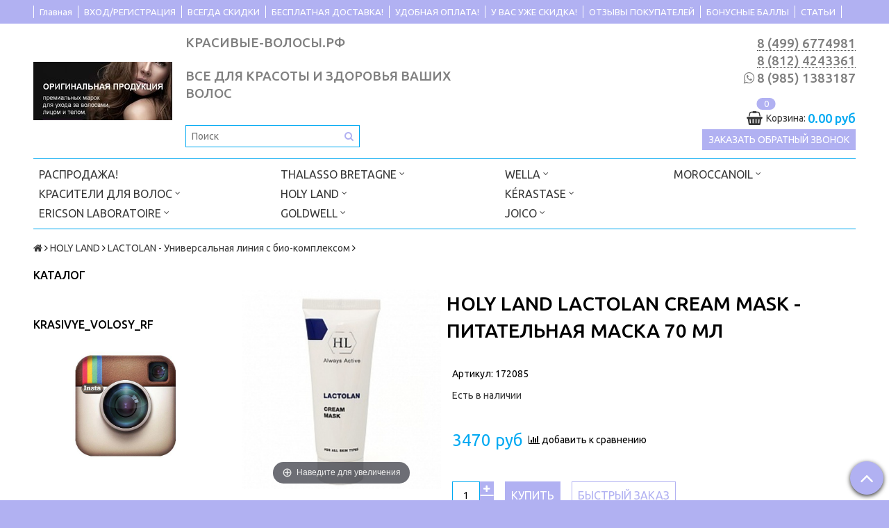

--- FILE ---
content_type: text/html; charset=utf-8
request_url: https://www.xn----7sbgbnqmo0abnni7kh.xn--p1ai/product/holy-land-lactolan-cream-mask-pitatelnaya-maska-70-ml
body_size: 38168
content:
<!DOCTYPE html>
<!--[if gt IE 8]-->
  <html class="ie-9">
<!--[endif]-->
<!--[if !IE]>-->
  <html>
<!--<![endif]-->

<head><link media='print' onload='this.media="all"' rel='stylesheet' type='text/css' href='/served_assets/public/jquery.modal-0c2631717f4ce8fa97b5d04757d294c2bf695df1d558678306d782f4bf7b4773.css'><meta data-config="{&quot;product_id&quot;:53266409}" name="page-config" content="" /><meta data-config="{&quot;money_with_currency_format&quot;:{&quot;delimiter&quot;:&quot;&quot;,&quot;separator&quot;:&quot;.&quot;,&quot;format&quot;:&quot;%n %u&quot;,&quot;unit&quot;:&quot;руб&quot;,&quot;show_price_without_cents&quot;:0},&quot;currency_code&quot;:&quot;RUR&quot;,&quot;currency_iso_code&quot;:&quot;RUB&quot;,&quot;default_currency&quot;:{&quot;title&quot;:&quot;Российский рубль&quot;,&quot;code&quot;:&quot;RUR&quot;,&quot;rate&quot;:1.0,&quot;format_string&quot;:&quot;%n %u&quot;,&quot;unit&quot;:&quot;руб&quot;,&quot;price_separator&quot;:null,&quot;is_default&quot;:true,&quot;price_delimiter&quot;:null,&quot;show_price_with_delimiter&quot;:null,&quot;show_price_without_cents&quot;:null},&quot;facebook&quot;:{&quot;pixelActive&quot;:false,&quot;currency_code&quot;:&quot;RUB&quot;,&quot;use_variants&quot;:null},&quot;vk&quot;:{&quot;pixel_active&quot;:null,&quot;price_list_id&quot;:null},&quot;new_ya_metrika&quot;:true,&quot;ecommerce_data_container&quot;:&quot;dataLayer&quot;,&quot;common_js_version&quot;:null,&quot;vue_ui_version&quot;:null,&quot;feedback_captcha_enabled&quot;:&quot;1&quot;,&quot;account_id&quot;:47375,&quot;hide_items_out_of_stock&quot;:false,&quot;forbid_order_over_existing&quot;:false,&quot;minimum_items_price&quot;:null,&quot;enable_comparison&quot;:true,&quot;locale&quot;:&quot;ru&quot;,&quot;client_group&quot;:null,&quot;consent_to_personal_data&quot;:{&quot;active&quot;:false,&quot;obligatory&quot;:true,&quot;description&quot;:&quot;Настоящим подтверждаю, что я ознакомлен и согласен с условиями \u003ca href=&#39;/page/oferta&#39; target=&#39;blank&#39;\u003eоферты и политики конфиденциальности\u003c/a\u003e.&quot;},&quot;recaptcha_key&quot;:&quot;6LfXhUEmAAAAAOGNQm5_a2Ach-HWlFKD3Sq7vfFj&quot;,&quot;recaptcha_key_v3&quot;:&quot;6LcZi0EmAAAAAPNov8uGBKSHCvBArp9oO15qAhXa&quot;,&quot;yandex_captcha_key&quot;:&quot;ysc1_ec1ApqrRlTZTXotpTnO8PmXe2ISPHxsd9MO3y0rye822b9d2&quot;,&quot;checkout_float_order_content_block&quot;:false,&quot;available_products_characteristics_ids&quot;:null,&quot;sber_id_app_id&quot;:&quot;5b5a3c11-72e5-4871-8649-4cdbab3ba9a4&quot;,&quot;theme_generation&quot;:2,&quot;quick_checkout_captcha_enabled&quot;:false,&quot;max_order_lines_count&quot;:500,&quot;sber_bnpl_min_amount&quot;:1000,&quot;sber_bnpl_max_amount&quot;:150000,&quot;counter_settings&quot;:{&quot;data_layer_name&quot;:&quot;dataLayer&quot;,&quot;new_counters_setup&quot;:false,&quot;add_to_cart_event&quot;:true,&quot;remove_from_cart_event&quot;:true,&quot;add_to_wishlist_event&quot;:true},&quot;site_setting&quot;:{&quot;show_cart_button&quot;:true,&quot;show_service_button&quot;:false,&quot;show_marketplace_button&quot;:false,&quot;show_quick_checkout_button&quot;:true},&quot;warehouses&quot;:[],&quot;captcha_type&quot;:&quot;google&quot;,&quot;human_readable_urls&quot;:false}" name="shop-config" content="" /><meta name='js-evnvironment' content='production' /><meta name='default-locale' content='ru' /><meta name='insales-redefined-api-methods' content="[]" /><script src="/packs/js/shop_bundle-2b0004e7d539ecb78a46.js"></script><script type="text/javascript" src="https://static.insales-cdn.com/assets/static-versioned/v3.72/static/libs/lodash/4.17.21/lodash.min.js"></script>
<!--InsalesCounter -->
<script type="text/javascript">
(function() {
  if (typeof window.__insalesCounterId !== 'undefined') {
    return;
  }

  try {
    Object.defineProperty(window, '__insalesCounterId', {
      value: 47375,
      writable: true,
      configurable: true
    });
  } catch (e) {
    console.error('InsalesCounter: Failed to define property, using fallback:', e);
    window.__insalesCounterId = 47375;
  }

  if (typeof window.__insalesCounterId === 'undefined') {
    console.error('InsalesCounter: Failed to set counter ID');
    return;
  }

  let script = document.createElement('script');
  script.async = true;
  script.src = '/javascripts/insales_counter.js?7';
  let firstScript = document.getElementsByTagName('script')[0];
  firstScript.parentNode.insertBefore(script, firstScript);
})();
</script>
<!-- /InsalesCounter -->

  <title>Holy Land Lactolan Cream Mask - Питательная маска 70 мл для ежедневного косметического ухода и оздоровления</title>
  <meta name="robots" content="index,follow" />

  
  

<meta charset="utf-8" />
<meta http-equiv="X-UA-Compatible" content="IE=edge,chrome=1" />
<!--[if IE]><script src="//html5shiv.googlecode.com/svn/trunk/html5.js"></script><![endif]-->
<!--[if lt IE 9]>
  <script src="//css3-mediaqueries-js.googlecode.com/svn/trunk/css3-mediaqueries.js"></script>
<![endif]-->
<meta name="yandex-verification" content="a07e782f0c4727e4" />
<meta name="google-site-verification" content="HT2dBU5-vXH3__DrIiWJPELb9ElspFFje5mlVqL773Y" />

<meta name="SKYPE_TOOLBAR" content="SKYPE_TOOLBAR_PARSER_COMPATIBLE" />
<meta name="viewport" content="width=device-width, initial-scale=1.0">


    <meta property="og:title" content="Holy Land Lactolan Cream Mask - Питательная маска 70 мл" />
    
      <meta property="og:image" content="https://static.insales-cdn.com/images/products/1/1881/70690649/compact_4995bb180b78b4532e70fc585a65c7e1.jpg" />
    
    <meta property="og:type" content="website" />
    <meta property="og:url" content="https://www.красивые-волосы.рф/product/holy-land-lactolan-cream-mask-pitatelnaya-maska-70-ml" />
  

<meta name="keywords" content="Holy Land Lactolan Cream Mask - Питательная маска 70 мл для ежедневного косметического ухода и оздоровления">
<meta name="description" content="Просмотрите наш ассортимент продуктов и найдите средство, которое идеально подойдет для ваших волос">


  <link rel="canonical" href="https://www.красивые-волосы.рф/product/holy-land-lactolan-cream-mask-pitatelnaya-maska-70-ml"/>


<link rel="alternate" type="application/rss+xml" title="Блог..." href="/blogs/blog.atom" />
<!-- <link href="https://static.insales-cdn.com/assets/1/4989/1504125/1728659729/favicon.ico" rel="icon"> -->
<link rel="icon" href="https://static-eu.insales.ru/files/1/6745/14531161/original/favicon.png" type="image/x-icon">
<link rel="apple-touch-icon" href="/custom_icon.png"/>

<!-- CDN -->


<link rel="stylesheet" href="//maxcdn.bootstrapcdn.com/font-awesome/4.5.0/css/font-awesome.min.css">

<link href='https://fonts.googleapis.com/css?family=Ubuntu:400,500,300,300italic,400italic,500italic&subset=latin,cyrillic' rel='stylesheet' type='text/css'>


  <script type="text/javascript" src="//ajax.googleapis.com/ajax/libs/jquery/1.11.0/jquery.min.js"></script>



<!-- <script src="//jsconsole.com/remote.js?FB0C821F-73DA-430F-BD50-9C397FCEAB8D"></script> -->
<!-- CDN end -->


<link type="text/css" rel="stylesheet" media="all" href="https://static.insales-cdn.com/assets/1/4989/1504125/1728659729/template.css" />
<link type="text/css" rel="stylesheet" media="all" href="https://static.insales-cdn.com/assets/1/4989/1504125/1728659729/custom.css" />


<script type="text/javascript" src="https://static.insales-cdn.com/assets/1/4989/1504125/1728659729/modernizr.js"></script>

<meta name='product-id' content='53266409' />
</head>

<body class="adaptive">
  <section class="section--content">
    <header>
  
  <div class="section--top_panel">
    <div class="wrap row padded">
      <div class="lg-grid-12 sm-grid-8 xs-grid-2">
        

        <div class="top_menu">
          <ul class="menu menu--top menu--horizontal menu--one_line
                    sm-hidden xs-hidden
                    js-menu--top"
          >
            
              <li class="menu-node menu-node--top
                        "
              >
                <a href="/"
                    class="menu-link"
                >
                  Главная
                </a>
              </li>
            
              <li class="menu-node menu-node--top
                        "
              >
                <a href="/client_account/login"
                    class="menu-link"
                >
                  ВХОД/РЕГИСТРАЦИЯ
                </a>
              </li>
            
              <li class="menu-node menu-node--top
                        "
              >
                <a href="/page/nakopitielnyie-skidki"
                    class="menu-link"
                >
                  ВСЕГДА СКИДКИ
                </a>
              </li>
            
              <li class="menu-node menu-node--top
                        "
              >
                <a href="/page/dostavka"
                    class="menu-link"
                >
                  БЕСПЛАТНАЯ ДОСТАВКА!
                </a>
              </li>
            
              <li class="menu-node menu-node--top
                        "
              >
                <a href="/page/udobnaya-oplata"
                    class="menu-link"
                >
                  УДОБНАЯ ОПЛАТА!
                </a>
              </li>
            
              <li class="menu-node menu-node--top
                        "
              >
                <a href="/page/mobilnoe-prilozhenie"
                    class="menu-link"
                >
                  У ВАС УЖЕ СКИДКА!
                </a>
              </li>
            
              <li class="menu-node menu-node--top
                        "
              >
                <a href="https://www.xn----7sbgbnqmo0abnni7kh.xn--p1ai/product/reviews"
                    class="menu-link"
                >
                  ОТЗЫВЫ ПОКУПАТЕЛЕЙ
                </a>
              </li>
            
              <li class="menu-node menu-node--top
                        "
              >
                <a href="/page/bonusnye-bally"
                    class="menu-link"
                >
                  БОНУСНЫЕ БАЛЛЫ
                </a>
              </li>
            
              <li class="menu-node menu-node--top
                        "
              >
                <a href="/blogs/blog"
                    class="menu-link"
                >
                  СТАТЬИ
                </a>
              </li>
            
          </ul>

          <ul class="menu menu--top menu--horizontal
                    lg-hidden md-hidden"
          >
            <li class="menu-node menu-node--top">
              <button type="button"
                      class="menu-link
                            menu-toggler
                            js-panel-link"
                      data-params="target: '.js-panel--menu'"
              >
                <i class="fa fa-bars"></i>
              </button>
            </li>
          </ul>
        </div>
      </div>

      <div class="sm-grid-4 xs-grid-10
                  lg-hidden md-hidden
                  right"
      >
        
        



<form action="/search"
      method="get"
      class="search_widget
            search_widget--top_line "
>
  <input type="text"
          name="q"
          class="search_widget-field
                "
          value=""
          placeholder="Поиск"
  />

  <button type="submit"
          class="search_widget-submit
                button--invert"
  >
    <i class="fa fa-search"></i>
  </button>

  

  
</form>

      </div>

      <!--<div class="sm-grid-2 mc-grid-3
                  fr
                  right
                  sm-hidden xs-hidden"
      >
        





      </div>-->
    </div>
  </div>
  
  <div class="section--header header">
    <div class="wrap row

                padded-sides padded-inner-vertical"
    >

      <div class="grid-inline grid-inline-middle">



        <div class="lg-grid-9 sm-grid-12
                    sm-center
                    grid-inline grid-inline-middle
                    sm-padded-inner-bottom"
        >
          <div class="mc-grid-12
                      xs-padded-inner-bottom"
          >
            <a href="/"
    class="logo"
>
  
    <img src="https://static.insales-cdn.com/assets/1/4989/1504125/1728659729/logo.png" alt="КРАСИВЫЕ-ВОЛОСЫ.РФ - ВСЕ ДЛЯ КРАСОТЫ И ЗДОРОВЬЯ ВАШИХ ВОЛОС" />
  
</a>

          </div>

          <div class="lg-grid-6 mc-grid-12
                      left mc-center
                      lg-padded-inner-left mc-padded-zero
                      xs-hidden"
          >
            
              <div class="editor
                          lg-left mc-center"
              >
                <p><span style="font-size: 14pt; color: #808080;"><strong>КРАСИВЫЕ-ВОЛОСЫ.РФ</strong></span></p>
<p>&nbsp;</p>
<p><span style="font-size: 14pt;"><strong><span style="color: #808080;">ВСЕ ДЛЯ КРАСОТЫ И ЗДОРОВЬЯ ВАШИХ ВОЛОС</span></strong></span></p>
              </div>
            

            <div class="sm-hidden">
              



<form action="/search"
      method="get"
      class="search_widget
            search_widget--header "
>
  <input type="text"
          name="q"
          class="search_widget-field
                js-ajax_search-input"
          value=""
          placeholder="Поиск"
  />

  <button type="submit"
          class="search_widget-submit
                button--invert"
  >
    <i class="fa fa-search"></i>
  </button>

  
    <div class="ajax_search-wrapper
                js-ajax_search-wrapper"
    ></div>
  

  
</form>

            </div>
          </div>
        </div>

        <div class="lg-grid-3 sm-grid-12
                    lg-right sm-center"
        >
          
            <div class="contacts editor">
              <p><a href="tel:8%20(499) 6774981"><span style="font-size: 14pt; color: #808080;"><strong>8 (499) 6774981</strong></span></a><br /><a href="tel:8%20(812) 4243361"><span style="font-size: 14pt; color: #808080;"><strong>8 (812) 4243361</strong></span></a></p>
<p><i class="fa fa-whatsapp" style="font-size: 14pt; color: #808080; font-weight: 500; border-bottom: none;"></i> <a style="font-size: 14pt; color: #808080; font-weight: 500; border-bottom: none;" href="https://wa.me/79851383187">8 (985) 1383187</a></p>
            </div>
          

          
          
            <div class="mc-grid-12
                        sm-padded-vertical xs-padded-vertical
                        sm-hidden xs-hidden"
            >
              

<div class="cart_widget
            cart_widget--header
            "
>
  <a href="/cart_items"
      class="cart_widget-link"
  >
    
    <span class="cart_widget-icon">
      <i class="fa fa-shopping-basket"></i>

      <span class="cart_widget-items_count
                  js-cart_widget-items_count"
      >
        0
      </span>
    </span>

    <span class="cart_widget-title
                sm-hidden xs-hidden"
    >
      Корзина:
    </span>

    <span class="cart_widget-total prices">
      <span class="cart_widget-items_price
                  prices-current
                  js-cart_widget-total_price"
      >
        0 руб
      </span>
    </span>
  </a>

  
    <div class="cart_widget-dropdown
                basket_list
                sm-hidden xs-hidden
                padded
                js-basket_list"
    >
    </div>
  
</div>

            </div>
          
        <div>
  <a class="button recallme-link">Заказать обратный звонок</a>
</div>
  
<div class="recallme-popup">
  <div class="recallme-body">
    <div class="recallme-close"><i class="fa fa-times" aria-hidden="true"></i></div>
    <div class="recallme-title">Пожалуйста, оставьте ваш номер.<br>Мы свяжемся с вами скоро.</div>
    <form action="/client_account/feedback" method="post" id="recallme-form">
      <input type="hidden" name="feedback[from]" value="elmadrilenio@gmail.com" />
      <input type="hidden" name="feedback[subject]" value="Заказ обратного звонка" />
      <input type="hidden" name="feedback[content]" value="Заказ обратного звонка" />

      <input type="text" name="feedback[name]" class="required name" placeholder="Ваше имя" />
      <input type="text" name="feedback[phone]" class="required phone" placeholder="Ваш телефон" />
      
      <div class="js-recaptcha-form-field js-recaptcha-field"></div>
      <button class="button recallme-submit">Перезвонить мне</button>
    </form>
  </div>
  <div class="recallme-bg"></div>
</div>

<div class="recallme-success"></div>

<style type="text/css">
  .recallme-link{
  	font-size: 14px;
    margin: 5px 0 -5px 0;
  }
  .recallme-popup{
  	display: none;
  }
  .recallme-body{
  	position: fixed;
    z-index: 1001;
    top: 90px;
    left: 50%;
    width: 300px;
    background: #fff;
    text-align: center;
    padding: 20px 0;
    margin-left: -150px;
  }
  .recallme-popup input[type="text"]{
    width: 89%;
    height: 32px;
    font-size: 14px;
    font-weight: normal;
    margin-bottom: 10px;  	
  }
  .recallme-bg{
  	position: fixed;
    z-index: 1000;
    top: 0;
    left: 0;
    right: 0;
    bottom: 0;
    background: #000;
    opacity: 0.5;
  }
  .recallme-close{
  	position: absolute;
    top: -36px;
    right: -27px;
    cursor: pointer;
    font-size: 25px;
    color: #fff;
  }
  .recallme-success{
  	position: fixed;
    z-index: 1002;
    top: 110px;
    left: 50%;
    display: none;
    font-size: 14px;
    font-weight: normal;
    background: #fff;
    width: 320px;
    text-align: center;
    box-shadow: 0 0 5px #333;
    padding: 10px;
  	margin-left: -160px;  
  }
  .recallme-title{
    font-size: 14px;
    font-weight: normal;
    margin-bottom: 15px; 
  }
</style>

<script type="text/javascript">
	$(document).ready(function(){
        $( '[name="feedback[phone]"]' ).mask('+7(999)999-99-99');

    	function openRecallPopup(){ 
          
          $('.recallme-popup').fadeIn(300); 
        
        };
        function closeRecallPopup(){ $('.recallme-popup').fadeOut(300); };
      
      	var rec = $('.recallme-success');
      
      	function alertRecallme(){
          	rec.fadeIn(300);

          	setTimeout(function(){
            	rec.fadeOut(300);
            }, 3000);
        }
      
      	$('.recallme-link').on('click', function(){ openRecallPopup(); });
      	$('.recallme-close, .recallme-bg').on('click', function(){ closeRecallPopup(); });
    
      	var $form = $('#recallme-form');
      
    	$('.recallme-submit').on('click', function(){
          
          	function ajaxValidateForm(e){
                errors = checkForm($form);

                if (errors.length > 0) {
                    return;
                };

                var fields = $form.serialize();

                $.ajax({
                    url: $form.attr('action') + '.json',
                    type: 'post',
                    data: fields,
                    dataType: 'json',
                    beforeSend: function(){

                    },

                    complete: function(){

                    },

                    success: function(response){

                        if (response.status == 'ok') {
                            rec.html('Ваше сообщение успешно отправлено. Спасибо, мы Вам перезвоним!');
                          	closeRecallPopup();
                          	alertRecallme();
                        } else {
                            alert('Произошла ошибка. Попробуйте отправить заявку снова.');
                        }
                    }
                });
                return false;
            }
          
          	var valName  = $form.find('.required.name').val();
          	var valPhone = $form.find('.required.phone').val();
          	
          	if(valName === '' || valPhone === ''){
            	rec.html('Все поля обязательны для заполнения');
              	alertRecallme();
            } else{
            	ajaxValidateForm();
            }
          
        	return false;
        });
    });
</script>


















        </div>
      </div>

      <div class="section--main_menu row">
        


<div class="grid-row _sm-hidden xs-hidden
            padded"
>
  <ul class="menu menu--main menu--main_lvl_1 menu--horizontal
            js-menu--main menu--one_line"
  >
    
      <li class="menu-node menu-node--main_lvl_1
                
                js-menu-wrapper"
      >
        

        <a href="/collection/sale"
            class="menu-link
                  "
        >
          РАСПРОДАЖА!

          
        </a>

        
      </li>
    
      <li class="menu-node menu-node--main_lvl_1
                
                js-menu-wrapper"
      >
        

        <a href="/collection/krasitieli-dlia-volos"
            class="menu-link
                  "
        >
          КРАСИТЕЛИ ДЛЯ ВОЛОС

          
            <span class="menu-marker menu-marker--parent">
              <i class="fa fa-angle-down"></i>
            </span>
          
        </a>

        
          <ul class="menu menu--main_lvl_2 menu--vertical menu--dropdown">
            
              <li class="menu-node menu-node--main_lvl_2
                        
                        js-menu-wrapper"
              >
                

                <a href="/collection/redken-2"
                    class="menu-link
                          "
                >
                  REDKEN

                  
                    <span class="menu-marker menu-marker--parent">
                      <i class="fa fa-angle-right"></i>
                    </span>
                  
                </a>

                
                  <ul class="menu menu--main_lvl_3 menu--side menu--vertical">
                    
                      <li class="menu-node menu-node--main_lvl_3
                                "
                      >
                        <a href="/collection/redken-chromatics-ultra-rich-intensivnye-ottenki-dlya-sediny-bez-ammiaka-i-bez-zapaha"
                            class="menu-link
                                  "
                        >
                          REDKEN CHROMATICS ULTRA RICH- интенсивные оттенки для седины без аммиака и без запаха
                        </a>
                      </li>
                    
                      <li class="menu-node menu-node--main_lvl_3
                                "
                      >
                        <a href="/collection/okrashivaniie"
                            class="menu-link
                                  "
                        >
                          REDKEN CHROMATICS  - стойкий краситель для седины без аммиака и без запаха
                        </a>
                      </li>
                    
                      <li class="menu-node menu-node--main_lvl_3
                                "
                      >
                        <a href="/collection/katieghoriia-1345963902"
                            class="menu-link
                                  "
                        >
                          REDKEN SHADES EQ GLOSS. Краска-блеск без аммиака для тонирования и ухода за волосами
                        </a>
                      </li>
                    
                      <li class="menu-node menu-node--main_lvl_3
                                "
                      >
                        <a href="/collection/redken-color-camo-kamuflyazh-sediny-dlya-muzhchin"
                            class="menu-link
                                  "
                        >
                          REDKEN COLOR CAMO камуфляж седины для мужчин
                        </a>
                      </li>
                    
                  </ul>
                
              </li>
            
              <li class="menu-node menu-node--main_lvl_2
                        
                        js-menu-wrapper"
              >
                

                <a href="/collection/goldwell-2"
                    class="menu-link
                          "
                >
                  GOLDWELL

                  
                    <span class="menu-marker menu-marker--parent">
                      <i class="fa fa-angle-right"></i>
                    </span>
                  
                </a>

                
                  <ul class="menu menu--main_lvl_3 menu--side menu--vertical">
                    
                      <li class="menu-node menu-node--main_lvl_3
                                "
                      >
                        <a href="/collection/goldwell-topchic-zero-0-ammiaka"
                            class="menu-link
                                  "
                        >
                          GOLDWELL TOPCHIC ZERO 0% аммиака тюбики 60 мл
                        </a>
                      </li>
                    
                      <li class="menu-node menu-node--main_lvl_3
                                "
                      >
                        <a href="/collection/goldwell-topchic-zero-0-ammiaka-ballony-250-ml"
                            class="menu-link
                                  "
                        >
                          GOLDWELL TOPCHIC ZERO 0% аммиака баллоны 250 мл
                        </a>
                      </li>
                    
                      <li class="menu-node menu-node--main_lvl_3
                                "
                      >
                        <a href="/collection/tyubiki-60-ml"
                            class="menu-link
                                  "
                        >
                          GOLDWELL TOPCHIC Тюбики 60 мл
                        </a>
                      </li>
                    
                      <li class="menu-node menu-node--main_lvl_3
                                "
                      >
                        <a href="/collection/ballony-250-ml"
                            class="menu-link
                                  "
                        >
                          GOLDWELL TOPCHIC Баллоны 250 мл
                        </a>
                      </li>
                    
                      <li class="menu-node menu-node--main_lvl_3
                                "
                      >
                        <a href="/collection/nectaya-ot-goldwell"
                            class="menu-link
                                  "
                        >
                          GOLDWELL NECTAYA от Goldwell
                        </a>
                      </li>
                    
                      <li class="menu-node menu-node--main_lvl_3
                                "
                      >
                        <a href="/collection/goldwell-silk-lift"
                            class="menu-link
                                  "
                        >
                          GOLDWELL SILK LIFT LIGHTDIMENSIONS
                        </a>
                      </li>
                    
                      <li class="menu-node menu-node--main_lvl_3
                                "
                      >
                        <a href="/collection/goldwell-colorance-gloss-60-ml"
                            class="menu-link
                                  "
                        >
                          GOLDWELL COLORANCE GLOSS 60 мл
                        </a>
                      </li>
                    
                      <li class="menu-node menu-node--main_lvl_3
                                "
                      >
                        <a href="/collection/tyubiki-60-ml-3"
                            class="menu-link
                                  "
                        >
                          GOLDWELL COLORANCE тюбики 60 мл
                        </a>
                      </li>
                    
                      <li class="menu-node menu-node--main_lvl_3
                                "
                      >
                        <a href="/collection/ballony-120-ml"
                            class="menu-link
                                  "
                        >
                          GOLDWELL COLORANCE баллоны 120 мл
                        </a>
                      </li>
                    
                      <li class="menu-node menu-node--main_lvl_3
                                "
                      >
                        <a href="/collection/goldwell-soft-color-myagkoe-tonirovanie-v-domashnih-usloviyah"
                            class="menu-link
                                  "
                        >
                          GOLDWELL SOFT COLOR мягкое тонирование в домашних условиях
                        </a>
                      </li>
                    
                      <li class="menu-node menu-node--main_lvl_3
                                "
                      >
                        <a href="/collection/elumen"
                            class="menu-link
                                  "
                        >
                          GOLDWELL ЭЛЮМЕНИРОВАНИЕ ELUMEN
                        </a>
                      </li>
                    
                      <li class="menu-node menu-node--main_lvl_3
                                "
                      >
                        <a href="/collection/kraska-kamufliazh-dlia-muzhchin"
                            class="menu-link
                                  "
                        >
                          GOLDWELL RESHADE КРАСКА-КАМУФЛЯЖ ДЛЯ МУЖЧИН
                        </a>
                      </li>
                    
                      <li class="menu-node menu-node--main_lvl_3
                                "
                      >
                        <a href="/collection/oxycur"
                            class="menu-link
                                  "
                        >
                          GOLDWELL Oxycur средство для обесцвечивания волос
                        </a>
                      </li>
                    
                  </ul>
                
              </li>
            
              <li class="menu-node menu-node--main_lvl_2
                        
                        js-menu-wrapper"
              >
                

                <a href="/collection/wella"
                    class="menu-link
                          "
                >
                  WELLA

                  
                    <span class="menu-marker menu-marker--parent">
                      <i class="fa fa-angle-right"></i>
                    </span>
                  
                </a>

                
                  <ul class="menu menu--main_lvl_3 menu--side menu--vertical">
                    
                      <li class="menu-node menu-node--main_lvl_3
                                "
                      >
                        <a href="/collection/koleston-perfect-stoyakaya-krem-kraska"
                            class="menu-link
                                  "
                        >
                          KOLESTON PERFECT стойкая крем-краска
                        </a>
                      </li>
                    
                      <li class="menu-node menu-node--main_lvl_3
                                "
                      >
                        <a href="/collection/illumina-color-potryasayuschee-kachestvo-volos"
                            class="menu-link
                                  "
                        >
                          ILLUMINA COLOR потрясающее качество волос
                        </a>
                      </li>
                    
                      <li class="menu-node menu-node--main_lvl_3
                                "
                      >
                        <a href="/collection/color-touch-intensivnoe-tonirovanie"
                            class="menu-link
                                  "
                        >
                          COLOR TOUCH интенсивное тонирование
                        </a>
                      </li>
                    
                      <li class="menu-node menu-node--main_lvl_3
                                "
                      >
                        <a href="/collection/blondor-obestsvechivanie"
                            class="menu-link
                                  "
                        >
                          BLONDOR обесцвечивание
                        </a>
                      </li>
                    
                  </ul>
                
              </li>
            
              <li class="menu-node menu-node--main_lvl_2
                        
                        js-menu-wrapper"
              >
                

                <a href="/collection/loreal-professionel-2"
                    class="menu-link
                          "
                >
                  LOREAL PROFESSIONNEL

                  
                    <span class="menu-marker menu-marker--parent">
                      <i class="fa fa-angle-right"></i>
                    </span>
                  
                </a>

                
                  <ul class="menu menu--main_lvl_3 menu--side menu--vertical">
                    
                      <li class="menu-node menu-node--main_lvl_3
                                "
                      >
                        <a href="/collection/loreal-professionel-inoa"
                            class="menu-link
                                  "
                        >
                          LOREAL PROFESSIONNEL INOA
                        </a>
                      </li>
                    
                      <li class="menu-node menu-node--main_lvl_3
                                "
                      >
                        <a href="/collection/loreal-professionel-majirel"
                            class="menu-link
                                  "
                        >
                          LOREAL PROFESSIONNEL MAJIREL
                        </a>
                      </li>
                    
                      <li class="menu-node menu-node--main_lvl_3
                                "
                      >
                        <a href="/collection/loreal-professionnel-majirel-cool-cover"
                            class="menu-link
                                  "
                        >
                          LOREAL PROFESSIONNEL MAJIREL COOL COVER
                        </a>
                      </li>
                    
                      <li class="menu-node menu-node--main_lvl_3
                                "
                      >
                        <a href="/collection/loreal-professionel-dialinediarichesse"
                            class="menu-link
                                  "
                        >
                          LOREAL PROFESSIONNEL DIALINE/DIARICHESSE
                        </a>
                      </li>
                    
                      <li class="menu-node menu-node--main_lvl_3
                                "
                      >
                        <a href="/collection/loreal-professionel-homme"
                            class="menu-link
                                  "
                        >
                          LOREAL PROFESSIONNEL HOMME
                        </a>
                      </li>
                    
                  </ul>
                
              </li>
            
              <li class="menu-node menu-node--main_lvl_2
                        
                        js-menu-wrapper"
              >
                

                <a href="/collection/krasiteli-dlya-muzhchin"
                    class="menu-link
                          "
                >
                  КРАСИТЕЛИ ДЛЯ МУЖЧИН

                  
                </a>

                
              </li>
            
          </ul>
        
      </li>
    
      <li class="menu-node menu-node--main_lvl_1
                
                js-menu-wrapper"
      >
        

        <a href="/collection/ericson-laboratoire"
            class="menu-link
                  "
        >
          ERICSON LABORATOIRE

          
            <span class="menu-marker menu-marker--parent">
              <i class="fa fa-angle-down"></i>
            </span>
          
        </a>

        
          <ul class="menu menu--main_lvl_2 menu--vertical menu--dropdown">
            
              <li class="menu-node menu-node--main_lvl_2
                        
                        js-menu-wrapper"
              >
                

                <a href="/collection/fundamentals-ochischenie"
                    class="menu-link
                          "
                >
                  FUNDAMENTALS - очищение

                  
                </a>

                
              </li>
            
              <li class="menu-node menu-node--main_lvl_2
                        
                        js-menu-wrapper"
              >
                

                <a href="/collection/pur-oxygene-zaschita-kozhi-ot-deystviya-zagryaznyayuschih-veschestv-i-sinego-sveta"
                    class="menu-link
                          "
                >
                  PUR OXYGENE - защита кожи от действия загрязняющих веществ и синего света

                  
                </a>

                
              </li>
            
              <li class="menu-node menu-node--main_lvl_2
                        
                        js-menu-wrapper"
              >
                

                <a href="/collection/biologic-defense-anti-age-programma-na-osnove-postbiotikov"
                    class="menu-link
                          "
                >
                  BIOLOGIC DEFENSE - anti-age программа на основе постбиотиков

                  
                </a>

                
              </li>
            
              <li class="menu-node menu-node--main_lvl_2
                        
                        js-menu-wrapper"
              >
                

                <a href="/collection/vitamin-enerzhi-energiya-vitaminov-dlya-zdorovya-i-krasoty-kozhi"
                    class="menu-link
                          "
                >
                  ВИТАМИН  ЭНЕРЖИ  - энергия витаминов для здоровья и красоты кожи

                  
                </a>

                
              </li>
            
              <li class="menu-node menu-node--main_lvl_2
                        
                        js-menu-wrapper"
              >
                

                <a href="/collection/slim-feys-lift-energy-lift-nehirurgicheskoe-vosstanovlenie-ovala-litsa-i-omolozhenie-kozhi"
                    class="menu-link
                          "
                >
                  СЛИМ ФЭЙС ЛИФТ (ENERGY LIFT) - нехирургическое восстановление овала лица и омоложение кожи

                  
                </a>

                
              </li>
            
              <li class="menu-node menu-node--main_lvl_2
                        
                        js-menu-wrapper"
              >
                

                <a href="/collection/suprim-dheage-retinoks-intensivnoe-omolozhenie"
                    class="menu-link
                          "
                >
                  СУПРИМ DHE.Age - РЕТИНОКС - ИНТЕНСИВНОЕ ОМОЛОЖЕНИЕ

                  
                </a>

                
              </li>
            
              <li class="menu-node menu-node--main_lvl_2
                        
                        js-menu-wrapper"
              >
                

                <a href="/collection/genxskin-geneticheskiy-kontrol-nad-stareniem-kozhi"
                    class="menu-link
                          "
                >
                  GENXSKIN - ГЕНЕТИЧЕСКИЙ КОНТРОЛЬ НАД СТАРЕНИЕМ КОЖИ

                  
                </a>

                
              </li>
            
              <li class="menu-node menu-node--main_lvl_2
                        
                        js-menu-wrapper"
              >
                

                <a href="/collection/sensetive-pro-osobyy-uhod-za-giperchuvstvitelnoy-kozhey"
                    class="menu-link
                          "
                >
                  SENSITIVE PRO - ОСОБЫЙ УХОД ЗА ГИПЕРЧУВСТВИТЕЛЬНОЙ КОЖЕЙ

                  
                </a>

                
              </li>
            
              <li class="menu-node menu-node--main_lvl_2
                        
                        js-menu-wrapper"
              >
                

                <a href="/collection/katieghoriia-1337239352"
                    class="menu-link
                          "
                >
                  BIO - OPTIC УХОД ЗА КОЖЕЙ ВОКРУГ ГЛАЗ

                  
                </a>

                
              </li>
            
              <li class="menu-node menu-node--main_lvl_2
                        
                        js-menu-wrapper"
              >
                

                <a href="/collection/skinjexion-alternativa-konturnoy-plastike-inektsiyam-botulotoksina-biorevitalizatsii-i-mezoterapii"
                    class="menu-link
                          "
                >
                  SKINJEXION	 - АЛЬТЕРНАТИВА КОНТУРНОЙ ПЛАСТИКЕ, ИНЪЕКЦИЯМ БОТУЛОТОКСИНА, БИОРЕВИТАЛИЗАЦИИ И МЕЗОТЕРАПИИ

                  
                </a>

                
              </li>
            
              <li class="menu-node menu-node--main_lvl_2
                        
                        js-menu-wrapper"
              >
                

                <a href="/collection/enzymacid"
                    class="menu-link
                          "
                >
                  ENZYMACID - комбинированный пролонгированный пилинг в домашних условиях

                  
                </a>

                
              </li>
            
              <li class="menu-node menu-node--main_lvl_2
                        
                        js-menu-wrapper"
              >
                

                <a href="/collection/gidro-klinik-liechieniie-sukhoi-i-obiezvozhiennoi-kozhi"
                    class="menu-link
                          "
                >
                  HYDRA CLINIC - лечение сухой и обезвоженной кожи

                  
                </a>

                
              </li>
            
              <li class="menu-node menu-node--main_lvl_2
                        
                        js-menu-wrapper"
              >
                

                <a href="/collection/kategoriya-1364661683"
                    class="menu-link
                          "
                >
                  ACTI-BIOTIC - уход за жирной, проблемной кожей

                  
                </a>

                
              </li>
            
              <li class="menu-node menu-node--main_lvl_2
                        
                        js-menu-wrapper"
              >
                

                <a href="/collection/bio-pure"
                    class="menu-link
                          "
                >
                  BIOPURE SKIN OXYGEN THERAPY — «кислородная терапия» для кожи

                  
                </a>

                
              </li>
            
          </ul>
        
      </li>
    
      <li class="menu-node menu-node--main_lvl_1
                
                js-menu-wrapper"
      >
        

        <a href="/collection/thalasso-bretagne"
            class="menu-link
                  "
        >
          THALASSO BRETAGNE

          
            <span class="menu-marker menu-marker--parent">
              <i class="fa fa-angle-down"></i>
            </span>
          
        </a>

        
          <ul class="menu menu--main_lvl_2 menu--vertical menu--dropdown">
            
              <li class="menu-node menu-node--main_lvl_2
                        
                        js-menu-wrapper"
              >
                

                <a href="/collection/sredstva-po-litsu"
                    class="menu-link
                          "
                >
                  СРЕДСТВА ПО ЛИЦУ

                  
                </a>

                
              </li>
            
              <li class="menu-node menu-node--main_lvl_2
                        
                        js-menu-wrapper"
              >
                

                <a href="/collection/liniya-po-telu"
                    class="menu-link
                          "
                >
                  ЛИНИЯ ПО ТЕЛУ

                  
                </a>

                
              </li>
            
          </ul>
        
      </li>
    
      <li class="menu-node menu-node--main_lvl_1
                
                js-menu-wrapper"
      >
        

        <a href="/collection/holy-land"
            class="menu-link
                  "
        >
          HOLY LAND

          
            <span class="menu-marker menu-marker--parent">
              <i class="fa fa-angle-down"></i>
            </span>
          
        </a>

        
          <ul class="menu menu--main_lvl_2 menu--vertical menu--dropdown">
            
              <li class="menu-node menu-node--main_lvl_2
                        
                        js-menu-wrapper"
              >
                

                <a href="/collection/rasprodazha"
                    class="menu-link
                          "
                >
                  ПОДАРКИ И АКЦИИ

                  
                </a>

                
              </li>
            
              <li class="menu-node menu-node--main_lvl_2
                        
                        js-menu-wrapper"
              >
                

                <a href="/collection/sunbrella-liniya-solntsezaschitnyh-sredstv"
                    class="menu-link
                          "
                >
                  SUNBRELLA - Линия солнцезащитных средств

                  
                </a>

                
              </li>
            
              <li class="menu-node menu-node--main_lvl_2
                        
                        js-menu-wrapper"
              >
                

                <a href="/collection/juvelast-novaya-liniya-dlya-pitaniya-i-vosstanovleniya-kozhi"
                    class="menu-link
                          "
                >
                  JUVELAST Новая линия для питания и восстановления кожи

                  
                </a>

                
              </li>
            
              <li class="menu-node menu-node--main_lvl_2
                        
                        js-menu-wrapper"
              >
                

                <a href="/collection/dermalight-liniya-dlya-osvetleniya-pigmentnyh-pyaten"
                    class="menu-link
                          "
                >
                  DERMALIGHT - Линия для осветления пигментных пятен

                  
                </a>

                
              </li>
            
              <li class="menu-node menu-node--main_lvl_2
                        
                        js-menu-wrapper"
              >
                

                <a href="/collection/perfect-time-premialnaya-liniya"
                    class="menu-link
                          "
                >
                  PERFECT TIME - премиальная линия

                  
                </a>

                
              </li>
            
              <li class="menu-node menu-node--main_lvl_2
                        
                        js-menu-wrapper"
              >
                

                <a href="/collection/multivitamin-liniya-s-vitaminnym-kompleksom"
                    class="menu-link
                          "
                >
                  MULTIVITAMIN - линия с витаминным комплексом

                  
                </a>

                
              </li>
            
              <li class="menu-node menu-node--main_lvl_2
                        
                        js-menu-wrapper"
              >
                

                <a href="/collection/peels-pilingi"
                    class="menu-link
                          "
                >
                  PEELS - Пилинги

                  
                </a>

                
              </li>
            
              <li class="menu-node menu-node--main_lvl_2
                        
                        js-menu-wrapper"
              >
                

                <a href="/collection/vitalise-komfortnoe-uvlazhneni"
                    class="menu-link
                          "
                >
                  VITALISE - комфортное увлажнение

                  
                </a>

                
              </li>
            
              <li class="menu-node menu-node--main_lvl_2
                        
                        js-menu-wrapper"
              >
                

                <a href="/collection/age-control-intensivnaya-liniya-s-fitoestrogenami"
                    class="menu-link
                          "
                >
                  AGE CONTROL - Интенсивная линия с фитоэстрогенами

                  
                </a>

                
              </li>
            
              <li class="menu-node menu-node--main_lvl_2
                        
                        js-menu-wrapper"
              >
                

                <a href="/collection/age-defense-korrektiruyuschie-kremy"
                    class="menu-link
                          "
                >
                  AGE DEFENSE - корректирующие кремы

                  
                </a>

                
              </li>
            
              <li class="menu-node menu-node--main_lvl_2
                        
                        js-menu-wrapper"
              >
                

                <a href="/collection/a-nox-liniya-dlya-problemnoy-kozhi-s-akne"
                    class="menu-link
                          "
                >
                  ACNOX PLUS (ранее A-NOX) Линия для проблемной кожи

                  
                </a>

                
              </li>
            
              <li class="menu-node menu-node--main_lvl_2
                        
                        js-menu-wrapper"
              >
                

                <a href="/collection/a-nox-plus-retinol-liniya-dlya-problemnoy-kozhi-s-retinolom"
                    class="menu-link
                          "
                >
                  A-NOX PLUS RETINOL - линия для проблемной кожи с ретинолом

                  
                </a>

                
              </li>
            
              <li class="menu-node menu-node--main_lvl_2
                        
                        js-menu-wrapper"
              >
                

                <a href="/collection/alpha-beta-liniya-dlya-vosstanovleniya-tekstury-i-tsveta"
                    class="menu-link
                          "
                >
                  ALPHA-BETA - Линия для восстановления текстуры и цвета

                  
                </a>

                
              </li>
            
              <li class="menu-node menu-node--main_lvl_2
                        
                        js-menu-wrapper"
              >
                

                <a href="/collection/alpha-complex-liniya-s-aha-kislotami"
                    class="menu-link
                          "
                >
                  ALPHA COMPLEX - Линия с AHA кислотами

                  
                </a>

                
              </li>
            
              <li class="menu-node menu-node--main_lvl_2
                        
                        js-menu-wrapper"
              >
                

                <a href="/collection/azulene-liniya-s-azulenom"
                    class="menu-link
                          "
                >
                  AZULENE Линия с азуленом

                  
                </a>

                
              </li>
            
              <li class="menu-node menu-node--main_lvl_2
                        
                        js-menu-wrapper"
              >
                

                <a href="/collection/be-first-liniya-dlya-muzhchin"
                    class="menu-link
                          "
                >
                  BE FIRST Линия для мужчин

                  
                </a>

                
              </li>
            
              <li class="menu-node menu-node--main_lvl_2
                        
                        js-menu-wrapper"
              >
                

                <a href="/collection/bio-repair-liniya-dlya-vosstanovleniya-povrezhdennoy-kozhi"
                    class="menu-link
                          "
                >
                  BIO REPAIR Линия для восстановления поврежденной кожи

                  
                </a>

                
              </li>
            
              <li class="menu-node menu-node--main_lvl_2
                        
                        js-menu-wrapper"
              >
                

                <a href="/collection/boldcare-liniya-dlya-korrektsii-mimicheskih-morschin"
                    class="menu-link
                          "
                >
                  BOLDCARE - Линия для коррекции мимических морщин

                  
                </a>

                
              </li>
            
              <li class="menu-node menu-node--main_lvl_2
                        
                        js-menu-wrapper"
              >
                

                <a href="/collection/calm-red-antikuperoznaya-liniya"
                    class="menu-link
                          "
                >
                  CALM DERM - линия для чувствительной кожи

                  
                </a>

                
              </li>
            
              <li class="menu-node menu-node--main_lvl_2
                        
                        js-menu-wrapper"
              >
                

                <a href="/collection/c-the-success-liniya-s-vitaminom-c"
                    class="menu-link
                          "
                >
                  C The SUCCESS - Линия с витамином C

                  
                </a>

                
              </li>
            
              <li class="menu-node menu-node--main_lvl_2
                        
                        js-menu-wrapper"
              >
                

                <a href="/collection/mythologic-liniya-dlya-resheniya-osobyh-problem"
                    class="menu-link
                          "
                >
                  MYTHOLOGIC Линия для решения особых проблем

                  
                </a>

                
              </li>
            
              <li class="menu-node menu-node--main_lvl_2
                        
                        js-menu-wrapper"
              >
                

                <a href="/collection/phytomide-liniya-s-biomineralami-i-tseramidami"
                    class="menu-link
                          "
                >
                  PHYTOMIDE - Линия с биоминералами и церамидами

                  
                </a>

                
              </li>
            
              <li class="menu-node menu-node--main_lvl_2
                        
                        js-menu-wrapper"
              >
                

                <a href="/collection/renew-formula-liniya-s-antioksidantami"
                    class="menu-link
                          "
                >
                  RENEW FORMULA - линия с антиоксидантами

                  
                </a>

                
              </li>
            
              <li class="menu-node menu-node--main_lvl_2
                        
                        js-menu-wrapper"
              >
                

                <a href="/collection/double-action-liniya-dlya-zhirnoy-kozhi"
                    class="menu-link
                          "
                >
                  DOUBLE ACTION - Линия для жирной кожи

                  
                </a>

                
              </li>
            
              <li class="menu-node menu-node--main_lvl_2
                        
                        js-menu-wrapper"
              >
                

                <a href="/collection/lactolan-universalnaya-liniya-s-bio-kompleksom"
                    class="menu-link
                          "
                >
                  LACTOLAN - Универсальная линия с био-комплексом

                  
                </a>

                
              </li>
            
              <li class="menu-node menu-node--main_lvl_2
                        
                        js-menu-wrapper"
              >
                

                <a href="/collection/youthful-liniya-dlya-vosstanovleniya-vodno-lipidnogo-balansa-kozhi"
                    class="menu-link
                          "
                >
                  YOUTHFUL - Линия для восстановления водно-липидного баланса кожи

                  
                </a>

                
              </li>
            
              <li class="menu-node menu-node--main_lvl_2
                        
                        js-menu-wrapper"
              >
                

                <a href="/collection/lotions-losony"
                    class="menu-link
                          "
                >
                  LOTIONS - ЛОСЬОНЫ

                  
                </a>

                
              </li>
            
              <li class="menu-node menu-node--main_lvl_2
                        
                        js-menu-wrapper"
              >
                

                <a href="/collection/masks-maski"
                    class="menu-link
                          "
                >
                  CREAMS & MASKS - Крема и Маски

                  
                </a>

                
              </li>
            
              <li class="menu-node menu-node--main_lvl_2
                        
                        js-menu-wrapper"
              >
                

                <a href="/collection/varieties-dopolnitelnye-sredstva"
                    class="menu-link
                          "
                >
                  VARIETIES - дополнительные средства

                  
                </a>

                
              </li>
            
          </ul>
        
      </li>
    
      <li class="menu-node menu-node--main_lvl_1
                
                js-menu-wrapper"
      >
        

        <a href="/collection/goldwell"
            class="menu-link
                  "
        >
          GOLDWELL

          
            <span class="menu-marker menu-marker--parent">
              <i class="fa fa-angle-down"></i>
            </span>
          
        </a>

        
          <ul class="menu menu--main_lvl_2 menu--vertical menu--dropdown">
            
              <li class="menu-node menu-node--main_lvl_2
                        
                        js-menu-wrapper"
              >
                

                <a href="/collection/novyy-styledisign-premialnyy-stayling-ot-goldwell"
                    class="menu-link
                          "
                >
                  НОВЫЙ STYLEDISIGN премиальный стайлинг от GOLDWELL

                  
                    <span class="menu-marker menu-marker--parent">
                      <i class="fa fa-angle-right"></i>
                    </span>
                  
                </a>

                
                  <ul class="menu menu--main_lvl_3 menu--side menu--vertical">
                    
                      <li class="menu-node menu-node--main_lvl_3
                                "
                      >
                        <a href="/collection/heat-styling-sohranyaet-zdorovyy-vneshniy-vid-volos-pri-ispolzovanii-goryachih-instrumentov"
                            class="menu-link
                                  "
                        >
                          HEAT STYLING — СОХРАНЯЕТ ЗДОРОВЫЙ ВНЕШНИЙ ВИД ВОЛОС ПРИ ИСПОЛЬЗОВАНИИ ГОРЯЧИХ ИНСТРУМЕНТОВ
                        </a>
                      </li>
                    
                      <li class="menu-node menu-node--main_lvl_3
                                "
                      >
                        <a href="/collection/hairspray-mgnovennaya-fiksatsiya-razlichnoy-stepeni-ot-podvizhnoy-do-ultrasilnoy-dlya-ukladki-volos-lyuboy-tekstury"
                            class="menu-link
                                  "
                        >
                          HAIRSPRAY — МГНОВЕННАЯ ФИКСАЦИЯ РАЗЛИЧНОЙ СТЕПЕНИ: ОТ ПОДВИЖНОЙ ДО УЛЬТРАСИЛЬНОЙ ДЛЯ УКЛАДКИ ВОЛОС ЛЮБОЙ ТЕКСТУРЫ
                        </a>
                      </li>
                    
                      <li class="menu-node menu-node--main_lvl_3
                                "
                      >
                        <a href="/collection/volume-mgnovenno-obespechivaet-roskoshnyy-obem-ostavlyaya-volosy-plotnymi-i-uprugimi"
                            class="menu-link
                                  "
                        >
                          VOLUME — МГНОВЕННО ОБЕСПЕЧИВАЕТ РОСКОШНЫЙ ОБЪЕМ, ОСТАВЛЯЯ ВОЛОСЫ ПЛОТНЫМИ И УПРУГИМИ
                        </a>
                      </li>
                    
                      <li class="menu-node menu-node--main_lvl_3
                                "
                      >
                        <a href="/collection/curls-mgnovenno-pridaet-krasivuyu-formu-lokonam-i-volnam-delaet-ih-chetkimi-i-struk-turirovannymi-sohranyaya-rezultat-do-72-chasov"
                            class="menu-link
                                  "
                        >
                          CURLS — МГНОВЕННО ПРИДАЕТ КРАСИВУЮ ФОРМУ ЛОКОНАМ И ВОЛНАМ, ДЕЛАЕТ ИХ ЧЕТКИМИ И СТРУК- ТУРИРОВАННЫМИ, СОХРАНЯЯ РЕЗУЛЬТАТ ДО 72 ЧАСОВ
                        </a>
                      </li>
                    
                      <li class="menu-node menu-node--main_lvl_3
                                "
                      >
                        <a href="/collection/smooth-mgnovenno-obespechivaet-gladkost-i-glyantsevyy-blesk-volosam-lyuboy-tekstury-uderzhivaet-vlagu-i-predotvraschaet-pushenie-do-72-chasov"
                            class="menu-link
                                  "
                        >
                          SMOOTH — МГНОВЕННО ОБЕСПЕЧИВАЕТ ГЛАДКОСТЬ И ГЛЯНЦЕВЫЙ БЛЕСК ВОЛОСАМ ЛЮБОЙ ТЕКСТУРЫ, УДЕРЖИВАЕТ ВЛАГУ И ПРЕДОТВРАЩАЕТ ПУШЕНИЕ ДО 72 ЧАСОВ
                        </a>
                      </li>
                    
                      <li class="menu-node menu-node--main_lvl_3
                                "
                      >
                        <a href="/collection/texture-obnovite-lyuboy-obraz-s-pomoschyu-novoy-smeloy-tekstury-ot-gladkoy-glyantsevoy-do-nebrezhnoy"
                            class="menu-link
                                  "
                        >
                          TEXTURE — ОБНОВИТЕ ЛЮБОЙ ОБРАЗ С ПОМОЩЬЮ НОВОЙ СМЕЛОЙ ТЕКСТУРЫ, ОТ ГЛАДКОЙ ГЛЯНЦЕВОЙ  ДО НЕБРЕЖНОЙ
                        </a>
                      </li>
                    
                  </ul>
                
              </li>
            
              <li class="menu-node menu-node--main_lvl_2
                        
                        js-menu-wrapper"
              >
                

                <a href="/collection/dualsenses-bond-pro-dlya-slabyh-i-sklonnyh-k-lomkosti-volos"
                    class="menu-link
                          "
                >
                  DUALSENSES BOND PRO - для слабых и склонных к ломкости волос

                  
                </a>

                
              </li>
            
              <li class="menu-node menu-node--main_lvl_2
                        
                        js-menu-wrapper"
              >
                

                <a href="/collection/kerasilk-revitalize-omolazhivayuschiy-uhod-dlya-kozhi-golovy"
                    class="menu-link
                          "
                >
                  KERASILK REVITALIZE ОМОЛАЖИВАЮЩИЙ УХОД ДЛЯ КОЖИ ГОЛОВЫ

                  
                </a>

                
              </li>
            
              <li class="menu-node menu-node--main_lvl_2
                        
                        js-menu-wrapper"
              >
                

                <a href="/collection/kerasilk-color-ot-tusklosti-k-oslepitelnomu-blesku"
                    class="menu-link
                          "
                >
                  KERASILK COLOR ОТ ТУСКЛОСТИ К ОСЛЕПИТЕЛЬНОМУ БЛЕСКУ

                  
                </a>

                
              </li>
            
              <li class="menu-node menu-node--main_lvl_2
                        
                        js-menu-wrapper"
              >
                

                <a href="/collection/kerasilk-reconstruct"
                    class="menu-link
                          "
                >
                  KERASILK RECONSTRUCT ОТ ПОВРЕЖДЕННЫХ ВОЛОС К НЕВЕРОЯТНОЙ МЯГКОСТИ

                  
                </a>

                
              </li>
            
              <li class="menu-node menu-node--main_lvl_2
                        
                        js-menu-wrapper"
              >
                

                <a href="/collection/kerasilk-repower-volume-ot-tonkih-volos-k-roskoshnomu-obemu"
                    class="menu-link
                          "
                >
                  KERASILK REPOWER VOLUME ОТ ТОНКИХ ВОЛОС К РОСКОШНОМУ ОБЪЕМУ

                  
                </a>

                
              </li>
            
              <li class="menu-node menu-node--main_lvl_2
                        
                        js-menu-wrapper"
              >
                

                <a href="/collection/kerasilk-control-dlya-distsipliny-volos"
                    class="menu-link
                          "
                >
                  KERASILK CONTROL ДЛЯ ДИСЦИПЛИНЫ ВОЛОС

                  
                </a>

                
              </li>
            
              <li class="menu-node menu-node--main_lvl_2
                        
                        js-menu-wrapper"
              >
                

                <a href="/collection/kerasilk-stayling-dlya-volos"
                    class="menu-link
                          "
                >
                  KERASILK СТАЙЛИНГ ДЛЯ ВОЛОС - ПРЕВРАТИТЕ ШЕЛК В УКЛАДКУ!

                  
                </a>

                
              </li>
            
              <li class="menu-node menu-node--main_lvl_2
                        
                        js-menu-wrapper"
              >
                

                <a href="/collection/elumen-ukhod-za-eliuminirovannymi-volosami"
                    class="menu-link
                          "
                >
                  ELUMEN - уход за элюминированными волосами

                  
                </a>

                
              </li>
            
              <li class="menu-node menu-node--main_lvl_2
                        
                        js-menu-wrapper"
              >
                

                <a href="/collection/dualsenses-color-revive-toniruyuschie-konditsionery"
                    class="menu-link
                          "
                >
                  DUALSENSES COLOR REVIVE ТОНИРУЮЩИЕ КОНДИЦИОНЕРЫ

                  
                </a>

                
              </li>
            
              <li class="menu-node menu-node--main_lvl_2
                        
                        js-menu-wrapper"
              >
                

                <a href="/collection/stylesign-ultra-volume-dlya-vpechatlyayuschego-obema"
                    class="menu-link
                          "
                >
                  STYLESIGN ULTRA VOLUME ДЛЯ ВПЕЧАТЛЯЮЩЕГО ОБЪЕМА

                  
                </a>

                
              </li>
            
              <li class="menu-node menu-node--main_lvl_2
                        
                        js-menu-wrapper"
              >
                

                <a href="/collection/stylesign-just-smooth-dlya-gladkih-i-superpryamyh-ukladok"
                    class="menu-link
                          "
                >
                  STYLESIGN JUST SMOOTH ДЛЯ ГЛАДКИХ И СУПЕРПРЯМЫХ УКЛАДОК

                  
                </a>

                
              </li>
            
              <li class="menu-node menu-node--main_lvl_2
                        
                        js-menu-wrapper"
              >
                

                <a href="/collection/stylesign-curly-twist-dlya-modelirovaniya-lokonov"
                    class="menu-link
                          "
                >
                  STYLESIGN CURLY TWIST ДЛЯ МОДЕЛИРОВАНИЯ ЛОКОНОВ

                  
                </a>

                
              </li>
            
              <li class="menu-node menu-node--main_lvl_2
                        
                        js-menu-wrapper"
              >
                

                <a href="/collection/stylesign-creative-texture-dlya-sozdaniya-vseh-vidov-tekstur"
                    class="menu-link
                          "
                >
                  STYLESIGN CREATIVE TEXTURE ДЛЯ СОЗДАНИЯ ВСЕХ ВИДОВ ТЕКСТУР

                  
                </a>

                
              </li>
            
              <li class="menu-node menu-node--main_lvl_2
                        
                        js-menu-wrapper"
              >
                

                <a href="/collection/stylesign-perfect-hold-dlya-stoykih-i-podvizhnyh-ukladok"
                    class="menu-link
                          "
                >
                  STYLESIGN PERFECT HOLD ДЛЯ СТОЙКИХ И ПОДВИЖНЫХ УКЛАДОК

                  
                </a>

                
              </li>
            
              <li class="menu-node menu-node--main_lvl_2
                        
                        js-menu-wrapper"
              >
                

                <a href="/collection/2017-dualsenses-color-dlya-tonkih-i-normalnyh-okrashennyh-volos"
                    class="menu-link
                          "
                >
                  DUALSENSES COLOR ДЛЯ ТОНКИХ И НОРМАЛЬНЫХ ОКРАШЕННЫХ ВОЛОС

                  
                </a>

                
              </li>
            
              <li class="menu-node menu-node--main_lvl_2
                        
                        js-menu-wrapper"
              >
                

                <a href="/collection/2017-dualsenses-color-extra-rich-dlya-tolstyh-i-zhestkih-okrashennyh-volos"
                    class="menu-link
                          "
                >
                  DUALSENSES COLOR EXTRA RICH ДЛЯ ТОЛСТЫХ И ЖЕСТКИХ ОКРАШЕННЫХ ВОЛОС

                  
                </a>

                
              </li>
            
              <li class="menu-node menu-node--main_lvl_2
                        
                        js-menu-wrapper"
              >
                

                <a href="/collection/2017-dualsenses-blondes-highlights-dlya-osvetlennyh-i-melirovannyh-volos"
                    class="menu-link
                          "
                >
                  DUALSENSES BLONDES & HIGHLIGHTS ДЛЯ ОСВЕТЛЕННЫХ И МЕЛИРОВАННЫХ ВОЛОС

                  
                </a>

                
              </li>
            
              <li class="menu-node menu-node--main_lvl_2
                        
                        js-menu-wrapper"
              >
                

                <a href="/collection/2017-dualsenses-rich-repair-dlya-suhih-i-povrezhdennyh-volos"
                    class="menu-link
                          "
                >
                  DUALSENSES RICH REPAIR ДЛЯ СУХИХ И ПОВРЕЖДЕННЫХ ВОЛОС

                  
                </a>

                
              </li>
            
              <li class="menu-node menu-node--main_lvl_2
                        
                        js-menu-wrapper"
              >
                

                <a href="/collection/2017-dualsenses-just-smooth-dlya-neposlushnyh-i-pushaschihsya-volos"
                    class="menu-link
                          "
                >
                  DUALSENSES JUST SMOOTH ДЛЯ НЕПОСЛУШНЫХ И ПУШАЩИХСЯ ВОЛОС

                  
                </a>

                
              </li>
            
              <li class="menu-node menu-node--main_lvl_2
                        
                        js-menu-wrapper"
              >
                

                <a href="/collection/2017-dualsenses-ultra-volume-dlya-tonkih-i-oslablennyh-volos"
                    class="menu-link
                          "
                >
                  DUALSENSES ULTRA VOLUME ДЛЯ ТОНКИХ И ОСЛАБЛЕННЫХ ВОЛОС

                  
                </a>

                
              </li>
            
              <li class="menu-node menu-node--main_lvl_2
                        
                        js-menu-wrapper"
              >
                

                <a href="/collection/2017-dualsenses-scalp-specialist-dlya-chuvstvitelnoy-kozhi-golovy-i-sklonnyh-k-vypadeniyu-volos"
                    class="menu-link
                          "
                >
                  DUALSENSES SCALP SPECIALIST ДЛЯ ЧУВСТВИТЕЛЬНОЙ КОЖИ ГОЛОВЫ И СКЛОННЫХ К ВЫПАДЕНИЮ ВОЛОС

                  
                </a>

                
              </li>
            
              <li class="menu-node menu-node--main_lvl_2
                        
                        js-menu-wrapper"
              >
                

                <a href="/collection/2017-dualsenses-curly-twist-dlya-estestvenno-vyuschihsya-i-himicheski-zavityh-volos"
                    class="menu-link
                          "
                >
                  DUALSENSES CURLY TWIST ДЛЯ ЕСТЕСТВЕННО ВЬЮЩИХСЯ И ХИМИЧЕСКИ ЗАВИТЫХ ВОЛОС

                  
                </a>

                
              </li>
            
              <li class="menu-node menu-node--main_lvl_2
                        
                        js-menu-wrapper"
              >
                

                <a href="/collection/katieghoriia"
                    class="menu-link
                          "
                >
                  DUALSENSES FOR MEN - серия для мужчин

                  
                </a>

                
              </li>
            
              <li class="menu-node menu-node--main_lvl_2
                        
                        js-menu-wrapper"
              >
                

                <a href="/collection/3kh-faznyie-syvorotki-mghnoviennogho-dieistviia"
                    class="menu-link
                          "
                >
                  3х-фазные сыворотки мгновенного действия

                  
                </a>

                
              </li>
            
              <li class="menu-node menu-node--main_lvl_2
                        
                        js-menu-wrapper"
              >
                

                <a href="/collection/evolution-himicheskaya-zavivka"
                    class="menu-link
                          "
                >
                  EVOLUTION - химическая завивка

                  
                </a>

                
              </li>
            
              <li class="menu-node menu-node--main_lvl_2
                        
                        js-menu-wrapper"
              >
                

                <a href="/collection/topchic-okrashivanie-sediny"
                    class="menu-link
                          "
                >
                  TOPCHIC ОКРАШИВАНИЕ СЕДИНЫ

                  
                    <span class="menu-marker menu-marker--parent">
                      <i class="fa fa-angle-right"></i>
                    </span>
                  
                </a>

                
                  <ul class="menu menu--main_lvl_3 menu--side menu--vertical">
                    
                      <li class="menu-node menu-node--main_lvl_3
                                "
                      >
                        <a href="/collection/tyubiki-60-ml-2"
                            class="menu-link
                                  "
                        >
                          тюбики 60 мл
                        </a>
                      </li>
                    
                      <li class="menu-node menu-node--main_lvl_3
                                "
                      >
                        <a href="/collection/ballony-250-ml-2"
                            class="menu-link
                                  "
                        >
                          баллоны 250 мл
                        </a>
                      </li>
                    
                  </ul>
                
              </li>
            
              <li class="menu-node menu-node--main_lvl_2
                        
                        js-menu-wrapper"
              >
                

                <a href="/collection/colorance-tonirovanie"
                    class="menu-link
                          "
                >
                  COLORANCE ТОНИРОВАНИЕ

                  
                </a>

                
              </li>
            
              <li class="menu-node menu-node--main_lvl_2
                        
                        js-menu-wrapper"
              >
                

                <a href="/collection/elumen-elyuminirovanie"
                    class="menu-link
                          "
                >
                  ELUMEN ЭЛЮМИНИРОВАНИЕ

                  
                </a>

                
              </li>
            
              <li class="menu-node menu-node--main_lvl_2
                        
                        js-menu-wrapper"
              >
                

                <a href="/collection/nectaya-okrashivanie-sediny-bez-ammiaka"
                    class="menu-link
                          "
                >
                  NECTAYA ОКРАШИВАНИЕ СЕДИНЫ БЕЗ АММИАКА

                  
                </a>

                
              </li>
            
          </ul>
        
      </li>
    
      <li class="menu-node menu-node--main_lvl_1
                
                js-menu-wrapper"
      >
        

        <a href="/collection/wella-2"
            class="menu-link
                  "
        >
          WELLA

          
            <span class="menu-marker menu-marker--parent">
              <i class="fa fa-angle-down"></i>
            </span>
          
        </a>

        
          <ul class="menu menu--main_lvl_2 menu--vertical menu--dropdown">
            
              <li class="menu-node menu-node--main_lvl_2
                        
                        js-menu-wrapper"
              >
                

                <a href="/collection/wella-color-motion-sila-tsvet"
                    class="menu-link
                          "
                >
                  WELLA COLOR MOTION / СИЛА + ЦВЕТ

                  
                </a>

                
              </li>
            
              <li class="menu-node menu-node--main_lvl_2
                        
                        js-menu-wrapper"
              >
                

                <a href="/collection/wella-fusion-intensivnoe-vosstanovlenie-dlya-povrezhdennyh-volos"
                    class="menu-link
                          "
                >
                  WELLA FUSION / ИНТЕНСИВНОЕ ВОССТАНОВЛЕНИЕ ДЛЯ ПОВРЕЖДЕННЫХ ВОЛОС

                  
                </a>

                
              </li>
            
              <li class="menu-node menu-node--main_lvl_2
                        
                        js-menu-wrapper"
              >
                

                <a href="/collection/wella-oil-reflections-dlya-siyaniya-vashih-volos"
                    class="menu-link
                          "
                >
                  WELLA OIL REFLECTIONS ДЛЯ СИЯНИЯ ВАШИХ ВОЛОС

                  
                </a>

                
              </li>
            
              <li class="menu-node menu-node--main_lvl_2
                        
                        js-menu-wrapper"
              >
                

                <a href="/collection/wella-elements-naturalnaya-liniya"
                    class="menu-link
                          "
                >
                  WELLA ELEMENTS / НАТУРАЛЬНАЯ ЛИНИЯ

                  
                </a>

                
              </li>
            
              <li class="menu-node menu-node--main_lvl_2
                        
                        js-menu-wrapper"
              >
                

                <a href="/collection/wella-invigo-color-brilliance-zaschita-yarkosti-tsveta-okrashennyh-volos"
                    class="menu-link
                          "
                >
                  WELLA INVIGO COLOR BRILLIANCE / ЗАЩИТА ЯРКОСТИ ЦВЕТА ОКРАШЕННЫХ ВОЛОС

                  
                </a>

                
              </li>
            
              <li class="menu-node menu-node--main_lvl_2
                        
                        js-menu-wrapper"
              >
                

                <a href="/collection/wella-invigo-nutri-enrich-mgnovennoe-pitanie"
                    class="menu-link
                          "
                >
                  WELLA INVIGO NUTRI-ENRICH / МГНОВЕННОЕ ПИТАНИЕ

                  
                </a>

                
              </li>
            
              <li class="menu-node menu-node--main_lvl_2
                        
                        js-menu-wrapper"
              >
                

                <a href="/collection/wella-invigo-volume-boost-absolyutnaya-legkost-nevesomogo-uhoda"
                    class="menu-link
                          "
                >
                  WELLA INVIGO VOLUME BOOST / АБСОЛЮТНАЯ ЛЕГКОСТЬ НЕВЕСОМОГО УХОДА

                  
                </a>

                
              </li>
            
              <li class="menu-node menu-node--main_lvl_2
                        
                        js-menu-wrapper"
              >
                

                <a href="/collection/wella-invigo-blonde-recharge-krasota-ottenkov-blond"
                    class="menu-link
                          "
                >
                  WELLA INVIGO BLONDE RECHARGE / КРАСОТА ОТТЕНКОВ БЛОНД

                  
                </a>

                
              </li>
            
              <li class="menu-node menu-node--main_lvl_2
                        
                        js-menu-wrapper"
              >
                

                <a href="/collection/wella-invigo-color-recharge-pridanie-glubiny-tsvetu-s-krasyaschimi-pigmentami"
                    class="menu-link
                          "
                >
                  WELLA INVIGO COLOR RECHARGE / ПРИДАНИЕ ГЛУБИНЫ ЦВЕТУ. С КРАСЯЩИМИ ПИГМЕНТАМИ

                  
                </a>

                
              </li>
            
              <li class="menu-node menu-node--main_lvl_2
                        
                        js-menu-wrapper"
              >
                

                <a href="/collection/wella-invigo-balance-reshenie-problem-volos-i-kozhi-golovy"
                    class="menu-link
                          "
                >
                  WELLA INVIGO BALANCE / РЕШЕНИЕ ПРОБЛЕМ ВОЛОС И КОЖИ ГОЛОВЫ

                  
                </a>

                
              </li>
            
              <li class="menu-node menu-node--main_lvl_2
                        
                        js-menu-wrapper"
              >
                

                <a href="/collection/wella-invigo-sun-solnechnaya-kollektsiya-uhoda-za-volosami-s-provitaminom-v5"
                    class="menu-link
                          "
                >
                  WELLA INVIGO SUN / СОЛНЕЧНАЯ КОЛЛЕКЦИЯ УХОДА ЗА ВОЛОСАМИ С ПРОВИТАМИНОМ В5

                  
                </a>

                
              </li>
            
              <li class="menu-node menu-node--main_lvl_2
                        
                        js-menu-wrapper"
              >
                

                <a href="/collection/wella-eimi-obem"
                    class="menu-link
                          "
                >
                  WELLA EIMI ОБЪЕМ

                  
                </a>

                
              </li>
            
              <li class="menu-node menu-node--main_lvl_2
                        
                        js-menu-wrapper"
              >
                

                <a href="/collection/wella-eimi-gladkost"
                    class="menu-link
                          "
                >
                  WELLA EIMI ГЛАДКОСТЬ

                  
                </a>

                
              </li>
            
              <li class="menu-node menu-node--main_lvl_2
                        
                        js-menu-wrapper"
              >
                

                <a href="/collection/wella-eimi-blesk"
                    class="menu-link
                          "
                >
                  WELLA EIMI БЛЕСК

                  
                </a>

                
              </li>
            
              <li class="menu-node menu-node--main_lvl_2
                        
                        js-menu-wrapper"
              >
                

                <a href="/collection/wella-eimi-fiksatsiya"
                    class="menu-link
                          "
                >
                  WELLA EIMI ФИКСАЦИЯ

                  
                </a>

                
              </li>
            
              <li class="menu-node menu-node--main_lvl_2
                        
                        js-menu-wrapper"
              >
                

                <a href="/collection/wella-eimi-nutricurls"
                    class="menu-link
                          "
                >
                  WELLA EIMI NUTRICURLS

                  
                </a>

                
              </li>
            
          </ul>
        
      </li>
    
      <li class="menu-node menu-node--main_lvl_1
                
                js-menu-wrapper"
      >
        

        <a href="/collection/kerastase"
            class="menu-link
                  "
        >
          KÉRASTASE

          
            <span class="menu-marker menu-marker--parent">
              <i class="fa fa-angle-down"></i>
            </span>
          
        </a>

        
          <ul class="menu menu--main_lvl_2 menu--vertical menu--dropdown">
            
              <li class="menu-node menu-node--main_lvl_2
                        
                        js-menu-wrapper"
              >
                

                <a href="/collection/chronologiste-revitalizatsiya-volos"
                    class="menu-link
                          "
                >
                  CHRONOLOGISTE - Ревитализация волос

                  
                </a>

                
              </li>
            
              <li class="menu-node menu-node--main_lvl_2
                        
                        js-menu-wrapper"
              >
                

                <a href="/collection/genesis-dlya-oslablennyh-volos-sklonnyh-k-vypadeniyu"
                    class="menu-link
                          "
                >
                  GENESIS для ослабленных волос, склонных к выпадению

                  
                </a>

                
              </li>
            
              <li class="menu-node menu-node--main_lvl_2
                        
                        js-menu-wrapper"
              >
                

                <a href="/collection/chroma-absolu-zaschita-okrashennyh-volos"
                    class="menu-link
                          "
                >
                  CHROMA ABSOLU защита окрашенных волос

                  
                </a>

                
              </li>
            
              <li class="menu-node menu-node--main_lvl_2
                        
                        js-menu-wrapper"
              >
                

                <a href="/collection/blond-absolu-gamma-dlya-lyubyh-ottenkov-blonda"
                    class="menu-link
                          "
                >
                  BLOND ABSOLU - Гамма для любых оттенков блонда

                  
                </a>

                
              </li>
            
              <li class="menu-node menu-node--main_lvl_2
                        
                        js-menu-wrapper"
              >
                

                <a href="/collection/kategoriya-1"
                    class="menu-link
                          "
                >
                  COUTURE STYLING - линия профессионального стайлинга

                  
                </a>

                
              </li>
            
              <li class="menu-node menu-node--main_lvl_2
                        
                        js-menu-wrapper"
              >
                

                <a href="/collection/kerastase-specifique"
                    class="menu-link
                          "
                >
                  KÉRASTASE SPECIFIQUE - ОТ ВЫПАДЕНИЯ ВОЛОС

                  
                </a>

                
              </li>
            
              <li class="menu-node menu-node--main_lvl_2
                        
                        js-menu-wrapper"
              >
                

                <a href="/collection/kerastase-sensidote-dlya-chuvstvitelnoy-kozhi-golovy"
                    class="menu-link
                          "
                >
                  KÉRASTASE SENSIDOTE для чувствительной кожи головы

                  
                </a>

                
              </li>
            
              <li class="menu-node menu-node--main_lvl_2
                        
                        js-menu-wrapper"
              >
                

                <a href="/collection/discipline-neposlushnye-volosy"
                    class="menu-link
                          "
                >
                  DISCIPLINE Непослушные волосы

                  
                </a>

                
              </li>
            
              <li class="menu-node menu-node--main_lvl_2
                        
                        js-menu-wrapper"
              >
                

                <a href="/collection/densifique-aktivator-gustoty-volos"
                    class="menu-link
                          "
                >
                  DENSIFIQUE - АКТИВАТОР ГУСТОТЫ ВОЛОС

                  
                </a>

                
              </li>
            
              <li class="menu-node menu-node--main_lvl_2
                        
                        js-menu-wrapper"
              >
                

                <a href="/collection/initialiste"
                    class="menu-link
                          "
                >
                  INITIALISTE - СТИМУЛИРУЕТ РОСТ СИЛЬНЫХ, БЛЕСТЯЩИХ ВОЛОС

                  
                </a>

                
              </li>
            
              <li class="menu-node menu-node--main_lvl_2
                        
                        js-menu-wrapper"
              >
                

                <a href="/collection/elixir-ultime-legendarnyy-uhod-na-osnove-dragotsennyh-masel"
                    class="menu-link
                          "
                >
                  ELIXIR ULTIME ЛЕГЕНДАРНЫЙ УХОД НА ОСНОВЕ ДРАГОЦЕННЫХ МАСЕЛ

                  
                </a>

                
              </li>
            
              <li class="menu-node menu-node--main_lvl_2
                        
                        js-menu-wrapper"
              >
                

                <a href="/collection/nutritive-magistrale-pitanie-dlya-ochen-suhih-volos"
                    class="menu-link
                          "
                >
                  NUTRITIVE MAGISTRALE - питание для очень сухих волос

                  
                </a>

                
              </li>
            
              <li class="menu-node menu-node--main_lvl_2
                        
                        js-menu-wrapper"
              >
                

                <a href="/collection/nutritive-irisome-vpervye-dolgovremennoe-pitanie-dlya-volos-na-osnove-ekstrakta-irisa"
                    class="menu-link
                          "
                >
                  NUTRITIVE - ИНДИВИДУАЛЬНАЯ ПРОГРАММА ПИТАНИЯ ДЛЯ СУХИХ И ЧУВСТВИТЕЛЬНЫХ ВОЛОС

                  
                </a>

                
              </li>
            
              <li class="menu-node menu-node--main_lvl_2
                        
                        js-menu-wrapper"
              >
                

                <a href="/collection/resistance"
                    class="menu-link
                          "
                >
                  RÉSISTANCE - ПРИДАЮТ СИЛУ ОСЛАБЛЕННЫМ ВОЛОСАМ, ДЕЙСТВУЯ ИЗНУТРИ

                  
                </a>

                
              </li>
            
              <li class="menu-node menu-node--main_lvl_2
                        
                        js-menu-wrapper"
              >
                

                <a href="/collection/kerastase-homme-pervaya-muzhskaya-gamma-uhodov-dlya-sohraneniya-massy-volos"
                    class="menu-link
                          "
                >
                  KÉRASTASE HOMME - Первая мужская гамма уходов для сохранения массы волос

                  
                </a>

                
              </li>
            
          </ul>
        
      </li>
    
      <li class="menu-node menu-node--main_lvl_1
                
                js-menu-wrapper"
      >
        

        <a href="/collection/joico"
            class="menu-link
                  "
        >
          JOICO

          
            <span class="menu-marker menu-marker--parent">
              <i class="fa fa-angle-down"></i>
            </span>
          
        </a>

        
          <ul class="menu menu--main_lvl_2 menu--vertical menu--dropdown">
            
              <li class="menu-node menu-node--main_lvl_2
                        
                        js-menu-wrapper"
              >
                

                <a href="/collection/bezuprechnoe-siyanie-blonda-blond-life"
                    class="menu-link
                          "
                >
                  БЕЗУПРЕЧНОЕ СИЯНИЕ БЛОНДА Blond Life

                  
                </a>

                
              </li>
            
              <li class="menu-node menu-node--main_lvl_2
                        
                        js-menu-wrapper"
              >
                

                <a href="/collection/zaschita-ot-povrezhdeniy-volos"
                    class="menu-link
                          "
                >
                  ЗАЩИТА ОТ ПОВРЕЖДЕНИЙ ВОЛОС

                  
                </a>

                
              </li>
            
              <li class="menu-node menu-node--main_lvl_2
                        
                        js-menu-wrapper"
              >
                

                <a href="/collection/rekonstruktsiya-i-uhod-za-volosami-k-pak"
                    class="menu-link
                          "
                >
                  РЕКОНСТРУКЦИЯ И УХОД ЗА ВОЛОСАМИ K-PAK

                  
                </a>

                
              </li>
            
              <li class="menu-node menu-node--main_lvl_2
                        
                        js-menu-wrapper"
              >
                

                <a href="/collection/rekonstruktsiya-okrashennyh-volos-k-pak-color-therapy"
                    class="menu-link
                          "
                >
                  РЕКОНСТРУКЦИЯ ОКРАШЕННЫХ ВОЛОС K-PAK Color Therapy

                  
                </a>

                
              </li>
            
              <li class="menu-node menu-node--main_lvl_2
                        
                        js-menu-wrapper"
              >
                

                <a href="/collection/katalog-1-bb4f0f"
                    class="menu-link
                          "
                >
                  ЗАЩИТА ЦВЕТА ОКРАШЕННЫХ ВОЛОС Color Endure

                  
                </a>

                
              </li>
            
              <li class="menu-node menu-node--main_lvl_2
                        
                        js-menu-wrapper"
              >
                

                <a href="/collection/tonirovanie-i-podderzhka-tsveta-volos-color-balance-infuse"
                    class="menu-link
                          "
                >
                  ТОНИРОВАНИЕ И ПОДДЕРЖКА ЦВЕТА ВОЛОС Color Balance / Infuse

                  
                </a>

                
              </li>
            
              <li class="menu-node menu-node--main_lvl_2
                        
                        js-menu-wrapper"
              >
                

                <a href="/collection/katalog-1-9ec0ea"
                    class="menu-link
                          "
                >
                  ИНТЕНСИВНОЕ ТОНИРОВАНИЕ И УХОД JOICO Color Intensity

                  
                </a>

                
              </li>
            
              <li class="menu-node menu-node--main_lvl_2
                        
                        js-menu-wrapper"
              >
                

                <a href="/collection/uvlazhnenie-dlya-tonkih-i-cuhih-volos"
                    class="menu-link
                          "
                >
                  УВЛАЖНЕНИЕ ДЛЯ ТОНКИХ И CУХИХ ВОЛОС

                  
                </a>

                
              </li>
            
              <li class="menu-node menu-node--main_lvl_2
                        
                        js-menu-wrapper"
              >
                

                <a href="/collection/vozdushnyy-obem-volos-joifull"
                    class="menu-link
                          "
                >
                  ВОЗДУШНЫЙ ОБЪЕМ ВОЛОС JOIFULL

                  
                </a>

                
              </li>
            
              <li class="menu-node menu-node--main_lvl_2
                        
                        js-menu-wrapper"
              >
                

                <a href="/collection/katalog-1-667ca5"
                    class="menu-link
                          "
                >
                  ЛИНИЯ ДЛЯ КУДРЯВЫХ ВОЛОС Curl Repair

                  
                </a>

                
              </li>
            
              <li class="menu-node menu-node--main_lvl_2
                        
                        js-menu-wrapper"
              >
                

                <a href="/collection/ctayling-i-ukladka-volos-stylefinish"
                    class="menu-link
                          "
                >
                  CТАЙЛИНГ И УКЛАДКА ВОЛОС Style&Finish

                  
                </a>

                
              </li>
            
          </ul>
        
      </li>
    
      <li class="menu-node menu-node--main_lvl_1
                
                js-menu-wrapper"
      >
        

        <a href="/collection/moroccanoil"
            class="menu-link
                  "
        >
          MOROCCANOIL

          
            <span class="menu-marker menu-marker--parent">
              <i class="fa fa-angle-down"></i>
            </span>
          
        </a>

        
          <ul class="menu menu--main_lvl_2 menu--vertical menu--dropdown">
            
              <li class="menu-node menu-node--main_lvl_2
                        
                        js-menu-wrapper"
              >
                

                <a href="/collection/podarochnye-nabory-2"
                    class="menu-link
                          "
                >
                  АКЦИИ и НОВИНКИ MOROCCANOIL!

                  
                </a>

                
              </li>
            
              <li class="menu-node menu-node--main_lvl_2
                        
                        js-menu-wrapper"
              >
                

                <a href="/collection/moroccanoil-treatment"
                    class="menu-link
                          "
                >
                  MOROCCANOIL TREATMENT масло восстанавливающее

                  
                </a>

                
              </li>
            
              <li class="menu-node menu-node--main_lvl_2
                        
                        js-menu-wrapper"
              >
                

                <a href="/collection/moroccanoil-shampooconditioner"
                    class="menu-link
                          "
                >
                  MOROCCANOIL SHAMPOO&CONDITIONER шампуни и кондиционеры

                  
                </a>

                
              </li>
            
              <li class="menu-node menu-node--main_lvl_2
                        
                        js-menu-wrapper"
              >
                

                <a href="/collection/moroccanoil-suhie-shampuni"
                    class="menu-link
                          "
                >
                  MOROCCANOIL сухие шампуни

                  
                </a>

                
              </li>
            
              <li class="menu-node menu-node--main_lvl_2
                        
                        js-menu-wrapper"
              >
                

                <a href="/collection/moroccanoil-cream"
                    class="menu-link
                          "
                >
                  MOROCCANOIL CREAM крема

                  
                </a>

                
              </li>
            
              <li class="menu-node menu-node--main_lvl_2
                        
                        js-menu-wrapper"
              >
                

                <a href="/collection/morrocanoil-mask-maski"
                    class="menu-link
                          "
                >
                  MOROCCANOIL MASK маски

                  
                </a>

                
              </li>
            
              <li class="menu-node menu-node--main_lvl_2
                        
                        js-menu-wrapper"
              >
                

                <a href="/collection/moroccanoil-sredstva-po-uhodu-za-kozhey-golovy"
                    class="menu-link
                          "
                >
                  MOROCCANOIL средства по уходу за кожей головы

                  
                </a>

                
              </li>
            
              <li class="menu-node menu-node--main_lvl_2
                        
                        js-menu-wrapper"
              >
                

                <a href="/collection/brashingi-moroccanoil"
                    class="menu-link
                          "
                >
                  Брашинги MOROCCANOIL

                  
                </a>

                
              </li>
            
              <li class="menu-node menu-node--main_lvl_2
                        
                        js-menu-wrapper"
              >
                

                <a href="/collection/sprei-i-laki"
                    class="menu-link
                          "
                >
                  Спреи, Лаки, все для укладки

                  
                </a>

                
              </li>
            
          </ul>
        
      </li>
    
  </ul>
</div>

      </div>

    </div>
  </div>
</header>


    

    <div class="content-container
                wrap row"
    >
      
        <section class="section--breadcrumbs">
          <div class="row wrap padded-sides">
            


<div class="breadcrumbs">

  <a href="/"
      class="breadcrumbs-page breadcrumbs-page--home"
  >
    <i class="fa fa-home"></i>
  </a>

  <span class="breadcrumbs-pipe">
    <i class="fa fa-angle-right"></i>
  </span>

  

      

        
          
          

          
            
          
            
              
                <a href="/collection/holy-land" class="breadcrumbs-page">HOLY LAND</a>
                <span class="breadcrumbs-pipe">
                  <i class="fa fa-angle-right"></i>
                </span>
              
            
          
            
              
                <a href="/collection/lactolan-universalnaya-liniya-s-bio-kompleksom" class="breadcrumbs-page">LACTOLAN - Универсальная линия с био-комплексом</a>
                <span class="breadcrumbs-pipe">
                  <i class="fa fa-angle-right"></i>
                </span>
                
              
            
          
        
      

    
</div>

          </div>
        </section>
      

        

      
        <div class="lg-grid-3 md-grid-3
                    sm-hidden xs-hidden
                    padded-sides
                    "
        >
          <div class="sidebar">

  
    <div class="sidebar_block">
      <div class="sidebar_block-title">
        Каталог
      </div>
      



<ul class="menu menu--collection menu--vertical">

  
  

</ul>

    </div>
  

  

  

  
    
      <div class="sidebar_block">
        <div class="sidebar_block-title">KRASIVYE_VOLOSY_RF</div>
        <div class="sidebar_block-content">
          <p><a href="https://instagram.com/krasivye_volosy_rf?igshid=1odxyhw6kv0u6"><img src='https://static.insales-cdn.com/files/1/5795/14374563/original/8E2E86DC-03BC-4635-B978-9D894EE98A43.jpeg' alt="" /></a></p>
        </div>
      </div>
    
  
  
    <div class="sidebar_block">
      <div class="sidebar_block-title">
        Каталог
      </div>
      <ul class="menu menu--collection menu--vertical">
          
          
            <li class="menu-node menu-node--collection_lvl_1 js-menu-wrapper">
              <a  href="/collection/uhod-za-telom" class="menu-link">АКТИВНОЕ ПОХУДЕНИЕ И УХОД ЗА ТЕЛОМ</a>
            </li>
          
            <li class="menu-node menu-node--collection_lvl_1 js-menu-wrapper">
              <a  href="/collection/bolshaya-ekonomiya" class="menu-link">БОЛЬШАЯ ЭКОНОМИЯ</a>
            </li>
          
            <li class="menu-node menu-node--collection_lvl_1 js-menu-wrapper">
              <a  href="/collection/idei-novogodnih-podarkov" class="menu-link">РАСПРОДАЖА</a>
            </li>
          
      </ul>  
    </div>
  
</div>

        </div>
      

      <div class="product row
                  
                    lg-grid-9 md-grid-9 sm-grid-12 xs-grid-12
                  
                  padded-sides"
      >
        <div class="lg-grid-8 md-grid-7 sm-grid-12
            lg-fr md-fr"
>
  <h1 class="product-title content-title">Holy Land Lactolan Cream Mask - Питательная маска 70 мл</h1>
</div>

<div class="lg-grid-4 md-grid-5 sm-grid-6 xs-grid-12
            padded-bottom lg-padded-right sm-padded-zero-right"
>
  
<div class="product-gallery gallery">
  
  <div class="gallery-large_image
              sm-hidden xs-hidden"
  >
    <a  href="https://static.insales-cdn.com/images/products/1/1881/70690649/4995bb180b78b4532e70fc585a65c7e1.jpg"

        title=""
        alt=""

        id="MagicZoom"
        class="MagicZoom"
    >
      <img  src="https://static.insales-cdn.com/images/products/1/1881/70690649/large_4995bb180b78b4532e70fc585a65c7e1.jpg"

            title="Holy Land Lactolan Cream Mask - Питательная маска 70 мл"
        alt="Holy Land Lactolan Cream Mask - Питательная маска 70 мл"
      />
    </a>
  </div>

  
  <div class="slider slider--gallery">
    <ul class="gallery-preview_list gallery-preview_list--horizontal
              slider-container
              owl-carousel
              js-slider--gallery"
    >
      

        <li class="gallery-preview padded-sides">
          <a  href="https://static.insales-cdn.com/images/products/1/1881/70690649/4995bb180b78b4532e70fc585a65c7e1.jpg"

              alt=""
              title=""

              class="gallery-image
                    gallery-image--current
                    image-square"

              data-zoom-id="MagicZoom"
              data-image="https://static.insales-cdn.com/images/products/1/1881/70690649/large_4995bb180b78b4532e70fc585a65c7e1.jpg"
          >
            
            <img src="https://static.insales-cdn.com/images/products/1/1881/70690649/compact_4995bb180b78b4532e70fc585a65c7e1.jpg"
                  class="sm-hidden xs-hidden"
                 
                 title="Holy Land Lactolan Cream Mask - Питательная маска 70 мл"
        alt="Holy Land Lactolan Cream Mask - Питательная маска 70 мл"
            />

            <img src="https://static.insales-cdn.com/images/products/1/1881/70690649/large_4995bb180b78b4532e70fc585a65c7e1.jpg"
                  class="js-product_gallery-preview_image
                        lg-hidden md-hidden"
                 title="Holy Land Lactolan Cream Mask - Питательная маска 70 мл"
        alt="Holy Land Lactolan Cream Mask - Питательная маска 70 мл"
            />
          </a>
        </li>

      
    </ul>
  </div>
</div>

</div>


<div class="product-info
            lg-grid-8 md-grid-7 sm-grid-6 xs-grid-12
            lg-padded-left sm-padded-zero-left padded-bottom"
>


  
  <div class="product-sku js-product-sku">
    Артикул:
    <span class="product-sku_field js-product-sku_field">
      172085
    </span>
  </div>

  
  <div class="product-presence">
    <span class="product-presence_field
                product-presence_field--sell_off
                js-product-presence"
    >
      
       Есть в наличии
      
    </span>
  </div>

  
  <form action="/cart_items" method="post" id="order" class="product-order">

    <div class="row
                grid-inline"
    >
      
      <div class="product-prices
                  prices
                  inline-middle"
      >
        <div class="prices-old js-prices-old">
          
        </div>

        <div class="prices-current js-prices-current">
          3470 руб
        </div>
      </div>

      
      
        <span class="product-compare
                    compare-trigger
                    _mc-grid-12
                    inline-middle"
        >
          <span class="compare-add
                      js-compare-add"
                data-product_id="53266409"
          >
            <i class="fa fa-bar-chart"></i>
            <span class="compare-trigger_text">добавить к сравнению</span>
          </span>

          <a href="/compares/"
              class="compare-added"
          >
            <i class="fa fa-check"></i>
            <span class="compare-trigger_text">перейти к сравнению</span>
          </a>
        </span>
      
    </div>

    
    
      <input type="hidden" name="variant_id" value="84240512" />
    

    <div class="row
                grid-inline _grid-inline-top"
    >
      
      <div class="product-quantity
                  inline-middle
                  mc-grid-3
                  padded-inner-right mc-padded-zero"
      >
        


<div class="quantity quantity--side">

  <div class="quantity-button quantity-button--minus
              button
              js-quantity-minus"
  >
    <i class="fa fa-minus"></i>
  </div>

  <input type="text"
          name="quantity"
          value="1"
          class="quantity-input
                js-quantity-input"

          data-params="unit: 'шт'"
  />

  <div class="quantity-button quantity-button--plus
              button
              js-quantity-plus"
  >
    <i class="fa fa-plus"></i>
  </div>

</div>

      </div>

      

      

      <button type="submit"
              class="product-buy
                    button button--buy button--large
                    
                    mc-grid-9
                    js-buy
                    js-product-buy
                    inline-middle"
              
      >
        Купить
      </button>

      
        <span class="product-quick_checkout product-buy
                      button button--buy_invert button--large
                      mc-grid-12
                      inline-middle"
              data-quick-checkout
        >
          Быстрый заказ
        </span>
      

    </div>

  </form>
</div>

<div class="tabs
            lg-grid-8 md-grid-7 sm-grid-12 xs-grid-12
            lg-fr md-fr
            lg-padded-left sm-padded-zero-left"
>
  



  
  <ul class="tabs-controls tabs-controls--horizontal">
    
      <li class="tabs-node tabs-node--active
                mc-grid-12"
          data-params="target: '#description'"
      >
        Описание
      </li>
    

    

    
      <li class="tabs-node
                mc-grid-12
                js-tab-review"
          data-params="target: '#reviews'"
      >
        Отзывы (0)
      </li>
    
  </ul>

  
    <div id="description" class="tabs-content tabs-content--active">
      
      <div class="product-description editor">
        

        <p><span>Питательная маска увлажняет, смягчает.</span><br /><br /><span>Активные ингредиенты: гидролизованный молочный протеин, молочная кислота.</span><br /><br /><span>Применение: Нанести маску тонким слоем на предварительно очищенную кожу. Помассировать. Через 15 минут смыть водой или лосьоном. Нанести крем в соответствии с типом кожи. Использовать один раз в неделю или как</span><br /><span>рекомендовано специалистом.</span><br /><br /><span>Ingredients: Water (Aqua), Propylene Glycol, Hydrolyzed Milk Protein, Isopropyl Myristate, Cetyl Alcohol, Lactic Acid, Sodium Lauryl Sulfate, Phenoxyethanol, Methylparaben, Propylparaben, Ethylparaben.</span></p>
      </div>
    </div>
  

  

  
    <div id="reviews" class="tabs-content">
      
      



<div class="grid-row">

  <div id="reviews"
        class="reviews
              lg-grid-7 md-grid-12
              padded-sides"
  >
    <h2 class="reviews-title hidden">
      Отзывы
    </h2>

    
      <div class="notice notice--info">
        Пока нет отзывов
      </div>
    
  </div>

  
  <div id="review_form"
        class="review_form
              lg-grid-5 md-grid-12 sm-grid-12
              padded-sides
              lg-fr"
  >
    <form class="review-form" method="post" action="/product/holy-land-lactolan-cream-mask-pitatelnaya-maska-70-ml/reviews#review_form" enctype="multipart/form-data">

      <h3 class="hidden">Оставить отзыв</h3>

      

      

      <div class="grid-row padded-bottom">
        <div class="review_form-input input input--required
                    
                    lg-grid-12 xs-grid-12
                    padded-sides"
        >
          <label for="review_author" class="input-label">
            Имя
          </label>

          <input  type="text"
                  name="review[author]"
                  value=""
                  class="input-field"
          />

          <span class="input-notice notice notice--warning">
            Вы не представились
          </span>
        </div>

        <div class="review_form-input input input--required
                    
                    lg-grid-12 xs-grid-12
                    padded-sides"
        >
          <label for="review_email" class="input-label">
            E-mail (на сайте не публикуется)
          </label>

          <input  type="email"
                  name="review[email]"
                  value=""
                  class="input-field"
          />

          <span class="input-notice notice notice--warning">
            Не правильно введен e-mail
          </span>
        </div>

        <div class="review_form-input input input--required
                    
                    padded-sides"
        >
          <label for="review_body" class="input-label">
            Отзыв
          </label>

          <textarea name="review[content]"
                    rows="4"
                    class="input-field"
          ></textarea>

          <span class="input-notice notice notice--warning">
            нам интересно Ваше мнение о товаре
          </span>
        </div>

        <div class="review_form-input rating_wrapper
                    padded-sides"
        >
          <label for="rating" class="rating-label">Оцените товар:</label>

          <select class="js-rating" name="review[rating]">
            <option value="">a</option>
            
              <option value="1">1</option>
            
              <option value="2">2</option>
            
              <option value="3">3</option>
            
              <option value="4">4</option>
            
              <option value="5">5</option>
            
          </select>
        </div>

        
          <div id="captcha"
                class="review_form-input input input--captcha input--required
                      
                      padded-sides"
          >
            <!--<label class="input-label">
              Наберите текст, изображённый на картинке
            </label>-->

            <div id="captcha_challenge" class="input-captcha">
              <script src='https://www.google.com/recaptcha/api.js?hl=ru' async defer></script><div class='g-recaptcha' data-sitekey='6LfXhUEmAAAAAOGNQm5_a2Ach-HWlFKD3Sq7vfFj' data-callback='onReCaptchaSuccess'></div>
            </div>

            <!--<input type="text"
                    name="review[captcha_solution]"
                    class="input-field"
            />-->

            <span class="input-notice notice notice--warning">
              Вы неправильно ввели текст с картинки
            </span>
          </div>
        
      </div>

      <div class="notice notice--info">
        Все поля обязательны к заполнению
      </div>

      
        <div class="notice notice--info">
          Перед публикацией отзывы проходят модерацию
        </div>
      

      <input type="submit"
              class="review_form-submit button js-review-submit"
              value="Отправить отзыв"
      />

    
</form>
  </div>

</div>




    </div>
  
</div>

<!-- </div> -->


<div class="lg-grid-12">
  
  
  
  




  
  
  
  




  
  
</div>

<script type="text/javascript">
  $(function(){
    var
      $config = {
        selector: '#variant-select',
        product:  {"id":53266409,"url":"/product/holy-land-lactolan-cream-mask-pitatelnaya-maska-70-ml","title":"Holy Land Lactolan Cream Mask - Питательная маска 70 мл","short_description":null,"available":false,"unit":"pce","permalink":"holy-land-lactolan-cream-mask-pitatelnaya-maska-70-ml","images":[{"id":70690649,"product_id":53266409,"external_id":null,"position":1,"created_at":"2016-02-09T00:39:04.000+03:00","image_processing":false,"title":null,"url":"https://static.insales-cdn.com/images/products/1/1881/70690649/thumb_4995bb180b78b4532e70fc585a65c7e1.jpg","original_url":"https://static.insales-cdn.com/images/products/1/1881/70690649/4995bb180b78b4532e70fc585a65c7e1.jpg","medium_url":"https://static.insales-cdn.com/images/products/1/1881/70690649/medium_4995bb180b78b4532e70fc585a65c7e1.jpg","small_url":"https://static.insales-cdn.com/images/products/1/1881/70690649/micro_4995bb180b78b4532e70fc585a65c7e1.jpg","thumb_url":"https://static.insales-cdn.com/images/products/1/1881/70690649/thumb_4995bb180b78b4532e70fc585a65c7e1.jpg","compact_url":"https://static.insales-cdn.com/images/products/1/1881/70690649/compact_4995bb180b78b4532e70fc585a65c7e1.jpg","large_url":"https://static.insales-cdn.com/images/products/1/1881/70690649/large_4995bb180b78b4532e70fc585a65c7e1.jpg","filename":"4995bb180b78b4532e70fc585a65c7e1.jpg","image_content_type":"image/jpeg"}],"first_image":{"id":70690649,"product_id":53266409,"external_id":null,"position":1,"created_at":"2016-02-09T00:39:04.000+03:00","image_processing":false,"title":null,"url":"https://static.insales-cdn.com/images/products/1/1881/70690649/thumb_4995bb180b78b4532e70fc585a65c7e1.jpg","original_url":"https://static.insales-cdn.com/images/products/1/1881/70690649/4995bb180b78b4532e70fc585a65c7e1.jpg","medium_url":"https://static.insales-cdn.com/images/products/1/1881/70690649/medium_4995bb180b78b4532e70fc585a65c7e1.jpg","small_url":"https://static.insales-cdn.com/images/products/1/1881/70690649/micro_4995bb180b78b4532e70fc585a65c7e1.jpg","thumb_url":"https://static.insales-cdn.com/images/products/1/1881/70690649/thumb_4995bb180b78b4532e70fc585a65c7e1.jpg","compact_url":"https://static.insales-cdn.com/images/products/1/1881/70690649/compact_4995bb180b78b4532e70fc585a65c7e1.jpg","large_url":"https://static.insales-cdn.com/images/products/1/1881/70690649/large_4995bb180b78b4532e70fc585a65c7e1.jpg","filename":"4995bb180b78b4532e70fc585a65c7e1.jpg","image_content_type":"image/jpeg"},"category_id":399024,"canonical_url_collection_id":5040054,"price_kinds":[],"price_min":"3470.0","price_max":"3470.0","bundle":null,"updated_at":"2023-07-11T21:27:27.000+03:00","video_links":[],"reviews_average_rating_cached":null,"reviews_count_cached":null,"option_names":[],"properties":[],"characteristics":[],"variants":[{"ozon_link":null,"wildberries_link":null,"id":84240512,"title":"","product_id":53266409,"sku":"172085","barcode":null,"dimensions":null,"available":false,"image_ids":[],"image_id":null,"weight":null,"created_at":"2016-02-09T00:29:23.000+03:00","updated_at":"2023-07-11T21:27:26.000+03:00","quantity":0,"price":"3470.0","base_price":"3470.0","old_price":null,"prices":[null],"variant_field_values":[{"id":1390918,"variant_field_id":617,"value":"84240512"}],"option_values":[]}],"accessories":[],"list_card_mode":"more_details","list_card_mode_with_variants":"more_details"},
        settings: {
          params:{
            'модификация': 'select',
          },
        },
      };

    selectors = new InSales.OptionSelectors( $config );
  });
</script>

      </div>

    </div>
  </section>

  <footer>
  <div class="section--footer_menus
              padded-inner-vertical"
  >
    <div class="wrap row _grid-inline">

      
      
        <div class="footer_block
                    lg-grid-4 sm-grid-6 mc-grid-12
                    padded"
        >
          <ul class="footer_block-content menu menu--footer menu--vertical">
            
              <li class="menu-node menu-node--footer
                        "
              >
                <a href="/page/delivery" class="menu-link">
                  Доставка
                </a>
              </li>
            
              <li class="menu-node menu-node--footer
                        "
              >
                <a href="/page/feedback" class="menu-link">
                  Обратная связь
                </a>
              </li>
            
          </ul>
        </div>
      

      <div class="footer_block
                  lg-grid-4 sm-grid-6 mc-grid-12
                  padded
                  center sm-right mc-center"
      >
        <div class="footer_block-content">
          



  <div class="social_groups">

    

    

    

    

    
     

  </div>



        </div>
        <div class="padded-inner"><img src="https://static.insales-cdn.com/assets/1/4989/1504125/1728659729/garantee.jpg" style="max-width:100px;border-radius:50%;"/></div>
      </div>

      <div class="footer_block
                  lg-grid-4 sm-grid-6 mc-grid-12
                  lg-fr md-fr
                  padded
                  right mc-center"
      >
        <div class="footer_block-content contacts editor">
          <p><a href="tel:8%20(499) 6774981"><span style="font-size: 14pt; color: #808080;"><strong>8 (499) 6774981</strong></span></a><br /><a href="tel:8%20(812) 4243361"><span style="font-size: 14pt; color: #808080;"><strong>8 (812) 4243361</strong></span></a></p>
<p><i class="fa fa-whatsapp" style="font-size: 14pt; color: #808080; font-weight: 500; border-bottom: none;"></i> <a style="font-size: 14pt; color: #808080; font-weight: 500; border-bottom: none;" href="https://wa.me/79851383187">8 (985) 1383187</a></p>
        </div>

        <div class="footer_block-content
                    lg-hidden md-hidden"
        >
          





        </div>
      </div>

    </div>
  </div>

  <div class="section--footer_copyright
              padded-inner-bottom"
  >
    <div class="wrap row">
      <div class="editor
                  lg-grid-4 sm-grid-6 xs-grid-12
                  xs-center
                  padded"
      >
        
      </div>

      <div class="insales-copyright
                  lg-grid-4 sm-grid-6 xs-grid-12
                  lg-fr
                  right xs-center
                  padded"
      >
        Работает на <a href="http://www.insales.ru" target="_blank" rel="nofollow">InSales</a>
      </div>

    </div>
  </div>

  <button type="button"
          class="button button--scroll_top
                js-scrollTop
                fa fa-angle-up
                sm-hidden xs-hidden"
  ></button>

</footer>

<div class="panel panel--menu js-panel--menu">
  

<div class=""
>
  <div class="h3"
  >
    Каталог
  </div>

  <ul class="menu menu--main menu--mobile menu--vertical">
    
    
      <li class="menu-node menu-node--main_lvl_1 menu-node--mobile
                
                js-menu-wrapper"
      >
        

        <a href="/collection/sale"
            class="menu-link
                  "
        >
          РАСПРОДАЖА!
        </a>

        
      </li>
    
      <li class="menu-node menu-node--main_lvl_1 menu-node--mobile
                
                js-menu-wrapper"
      >
        

        <a href="/collection/krasitieli-dlia-volos"
            class="menu-link
                  "
        >
          КРАСИТЕЛИ ДЛЯ ВОЛОС
        </a>

        
          <span class="menu-marker menu-marker--parent menu-toggler
                      button--toggler
                      js-menu-toggler"
          >
            <i class="fa fa-plus"></i>
          </span>
          <ul class="menu menu--vertical
                    menu--collapse"
          >
            
              <li class="menu-node menu-node--main_lvl_2 menu-node--mobile
                        
                        js-menu-wrapper"
              >
                <a href="/collection/redken-2"
                    class="menu-link "
                >
                  REDKEN
                </a>

                
                
                  <span class="menu-marker menu-marker--parent menu-toggler
                              button--toggler
                              js-menu-toggler"
                  >
                    <i class="fa fa-plus"></i>
                  </span>
                  <ul class="menu menu--vertical
                            menu--collapse"
                  >
                    
                      <li class="menu-node menu-node--main_lvl_3 menu-node--mobile
                                "
                      >
                        <a href="/collection/redken-chromatics-ultra-rich-intensivnye-ottenki-dlya-sediny-bez-ammiaka-i-bez-zapaha"
                            class="menu-link
                                  "
                        >
                          REDKEN CHROMATICS ULTRA RICH- интенсивные оттенки для седины без аммиака и без запаха
                        </a>
                      </li>
                    
                      <li class="menu-node menu-node--main_lvl_3 menu-node--mobile
                                "
                      >
                        <a href="/collection/okrashivaniie"
                            class="menu-link
                                  "
                        >
                          REDKEN CHROMATICS  - стойкий краситель для седины без аммиака и без запаха
                        </a>
                      </li>
                    
                      <li class="menu-node menu-node--main_lvl_3 menu-node--mobile
                                "
                      >
                        <a href="/collection/katieghoriia-1345963902"
                            class="menu-link
                                  "
                        >
                          REDKEN SHADES EQ GLOSS. Краска-блеск без аммиака для тонирования и ухода за волосами
                        </a>
                      </li>
                    
                      <li class="menu-node menu-node--main_lvl_3 menu-node--mobile
                                "
                      >
                        <a href="/collection/redken-color-camo-kamuflyazh-sediny-dlya-muzhchin"
                            class="menu-link
                                  "
                        >
                          REDKEN COLOR CAMO камуфляж седины для мужчин
                        </a>
                      </li>
                    
                  </ul>
                
              </li>
            
              <li class="menu-node menu-node--main_lvl_2 menu-node--mobile
                        
                        js-menu-wrapper"
              >
                <a href="/collection/goldwell-2"
                    class="menu-link "
                >
                  GOLDWELL
                </a>

                
                
                  <span class="menu-marker menu-marker--parent menu-toggler
                              button--toggler
                              js-menu-toggler"
                  >
                    <i class="fa fa-plus"></i>
                  </span>
                  <ul class="menu menu--vertical
                            menu--collapse"
                  >
                    
                      <li class="menu-node menu-node--main_lvl_3 menu-node--mobile
                                "
                      >
                        <a href="/collection/goldwell-topchic-zero-0-ammiaka"
                            class="menu-link
                                  "
                        >
                          GOLDWELL TOPCHIC ZERO 0% аммиака тюбики 60 мл
                        </a>
                      </li>
                    
                      <li class="menu-node menu-node--main_lvl_3 menu-node--mobile
                                "
                      >
                        <a href="/collection/goldwell-topchic-zero-0-ammiaka-ballony-250-ml"
                            class="menu-link
                                  "
                        >
                          GOLDWELL TOPCHIC ZERO 0% аммиака баллоны 250 мл
                        </a>
                      </li>
                    
                      <li class="menu-node menu-node--main_lvl_3 menu-node--mobile
                                "
                      >
                        <a href="/collection/tyubiki-60-ml"
                            class="menu-link
                                  "
                        >
                          GOLDWELL TOPCHIC Тюбики 60 мл
                        </a>
                      </li>
                    
                      <li class="menu-node menu-node--main_lvl_3 menu-node--mobile
                                "
                      >
                        <a href="/collection/ballony-250-ml"
                            class="menu-link
                                  "
                        >
                          GOLDWELL TOPCHIC Баллоны 250 мл
                        </a>
                      </li>
                    
                      <li class="menu-node menu-node--main_lvl_3 menu-node--mobile
                                "
                      >
                        <a href="/collection/nectaya-ot-goldwell"
                            class="menu-link
                                  "
                        >
                          GOLDWELL NECTAYA от Goldwell
                        </a>
                      </li>
                    
                      <li class="menu-node menu-node--main_lvl_3 menu-node--mobile
                                "
                      >
                        <a href="/collection/goldwell-silk-lift"
                            class="menu-link
                                  "
                        >
                          GOLDWELL SILK LIFT LIGHTDIMENSIONS
                        </a>
                      </li>
                    
                      <li class="menu-node menu-node--main_lvl_3 menu-node--mobile
                                "
                      >
                        <a href="/collection/goldwell-colorance-gloss-60-ml"
                            class="menu-link
                                  "
                        >
                          GOLDWELL COLORANCE GLOSS 60 мл
                        </a>
                      </li>
                    
                      <li class="menu-node menu-node--main_lvl_3 menu-node--mobile
                                "
                      >
                        <a href="/collection/tyubiki-60-ml-3"
                            class="menu-link
                                  "
                        >
                          GOLDWELL COLORANCE тюбики 60 мл
                        </a>
                      </li>
                    
                      <li class="menu-node menu-node--main_lvl_3 menu-node--mobile
                                "
                      >
                        <a href="/collection/ballony-120-ml"
                            class="menu-link
                                  "
                        >
                          GOLDWELL COLORANCE баллоны 120 мл
                        </a>
                      </li>
                    
                      <li class="menu-node menu-node--main_lvl_3 menu-node--mobile
                                "
                      >
                        <a href="/collection/goldwell-soft-color-myagkoe-tonirovanie-v-domashnih-usloviyah"
                            class="menu-link
                                  "
                        >
                          GOLDWELL SOFT COLOR мягкое тонирование в домашних условиях
                        </a>
                      </li>
                    
                      <li class="menu-node menu-node--main_lvl_3 menu-node--mobile
                                "
                      >
                        <a href="/collection/elumen"
                            class="menu-link
                                  "
                        >
                          GOLDWELL ЭЛЮМЕНИРОВАНИЕ ELUMEN
                        </a>
                      </li>
                    
                      <li class="menu-node menu-node--main_lvl_3 menu-node--mobile
                                "
                      >
                        <a href="/collection/kraska-kamufliazh-dlia-muzhchin"
                            class="menu-link
                                  "
                        >
                          GOLDWELL RESHADE КРАСКА-КАМУФЛЯЖ ДЛЯ МУЖЧИН
                        </a>
                      </li>
                    
                      <li class="menu-node menu-node--main_lvl_3 menu-node--mobile
                                "
                      >
                        <a href="/collection/oxycur"
                            class="menu-link
                                  "
                        >
                          GOLDWELL Oxycur средство для обесцвечивания волос
                        </a>
                      </li>
                    
                  </ul>
                
              </li>
            
              <li class="menu-node menu-node--main_lvl_2 menu-node--mobile
                        
                        js-menu-wrapper"
              >
                <a href="/collection/wella"
                    class="menu-link "
                >
                  WELLA
                </a>

                
                
                  <span class="menu-marker menu-marker--parent menu-toggler
                              button--toggler
                              js-menu-toggler"
                  >
                    <i class="fa fa-plus"></i>
                  </span>
                  <ul class="menu menu--vertical
                            menu--collapse"
                  >
                    
                      <li class="menu-node menu-node--main_lvl_3 menu-node--mobile
                                "
                      >
                        <a href="/collection/koleston-perfect-stoyakaya-krem-kraska"
                            class="menu-link
                                  "
                        >
                          KOLESTON PERFECT стойкая крем-краска
                        </a>
                      </li>
                    
                      <li class="menu-node menu-node--main_lvl_3 menu-node--mobile
                                "
                      >
                        <a href="/collection/illumina-color-potryasayuschee-kachestvo-volos"
                            class="menu-link
                                  "
                        >
                          ILLUMINA COLOR потрясающее качество волос
                        </a>
                      </li>
                    
                      <li class="menu-node menu-node--main_lvl_3 menu-node--mobile
                                "
                      >
                        <a href="/collection/color-touch-intensivnoe-tonirovanie"
                            class="menu-link
                                  "
                        >
                          COLOR TOUCH интенсивное тонирование
                        </a>
                      </li>
                    
                      <li class="menu-node menu-node--main_lvl_3 menu-node--mobile
                                "
                      >
                        <a href="/collection/blondor-obestsvechivanie"
                            class="menu-link
                                  "
                        >
                          BLONDOR обесцвечивание
                        </a>
                      </li>
                    
                  </ul>
                
              </li>
            
              <li class="menu-node menu-node--main_lvl_2 menu-node--mobile
                        
                        js-menu-wrapper"
              >
                <a href="/collection/loreal-professionel-2"
                    class="menu-link "
                >
                  LOREAL PROFESSIONNEL
                </a>

                
                
                  <span class="menu-marker menu-marker--parent menu-toggler
                              button--toggler
                              js-menu-toggler"
                  >
                    <i class="fa fa-plus"></i>
                  </span>
                  <ul class="menu menu--vertical
                            menu--collapse"
                  >
                    
                      <li class="menu-node menu-node--main_lvl_3 menu-node--mobile
                                "
                      >
                        <a href="/collection/loreal-professionel-inoa"
                            class="menu-link
                                  "
                        >
                          LOREAL PROFESSIONNEL INOA
                        </a>
                      </li>
                    
                      <li class="menu-node menu-node--main_lvl_3 menu-node--mobile
                                "
                      >
                        <a href="/collection/loreal-professionel-majirel"
                            class="menu-link
                                  "
                        >
                          LOREAL PROFESSIONNEL MAJIREL
                        </a>
                      </li>
                    
                      <li class="menu-node menu-node--main_lvl_3 menu-node--mobile
                                "
                      >
                        <a href="/collection/loreal-professionnel-majirel-cool-cover"
                            class="menu-link
                                  "
                        >
                          LOREAL PROFESSIONNEL MAJIREL COOL COVER
                        </a>
                      </li>
                    
                      <li class="menu-node menu-node--main_lvl_3 menu-node--mobile
                                "
                      >
                        <a href="/collection/loreal-professionel-dialinediarichesse"
                            class="menu-link
                                  "
                        >
                          LOREAL PROFESSIONNEL DIALINE/DIARICHESSE
                        </a>
                      </li>
                    
                      <li class="menu-node menu-node--main_lvl_3 menu-node--mobile
                                "
                      >
                        <a href="/collection/loreal-professionel-homme"
                            class="menu-link
                                  "
                        >
                          LOREAL PROFESSIONNEL HOMME
                        </a>
                      </li>
                    
                  </ul>
                
              </li>
            
              <li class="menu-node menu-node--main_lvl_2 menu-node--mobile
                        
                        js-menu-wrapper"
              >
                <a href="/collection/krasiteli-dlya-muzhchin"
                    class="menu-link "
                >
                  КРАСИТЕЛИ ДЛЯ МУЖЧИН
                </a>

                
                
              </li>
            
          </ul>
        
      </li>
    
      <li class="menu-node menu-node--main_lvl_1 menu-node--mobile
                
                js-menu-wrapper"
      >
        

        <a href="/collection/ericson-laboratoire"
            class="menu-link
                  "
        >
          ERICSON LABORATOIRE
        </a>

        
          <span class="menu-marker menu-marker--parent menu-toggler
                      button--toggler
                      js-menu-toggler"
          >
            <i class="fa fa-plus"></i>
          </span>
          <ul class="menu menu--vertical
                    menu--collapse"
          >
            
              <li class="menu-node menu-node--main_lvl_2 menu-node--mobile
                        
                        js-menu-wrapper"
              >
                <a href="/collection/fundamentals-ochischenie"
                    class="menu-link "
                >
                  FUNDAMENTALS - очищение
                </a>

                
                
              </li>
            
              <li class="menu-node menu-node--main_lvl_2 menu-node--mobile
                        
                        js-menu-wrapper"
              >
                <a href="/collection/pur-oxygene-zaschita-kozhi-ot-deystviya-zagryaznyayuschih-veschestv-i-sinego-sveta"
                    class="menu-link "
                >
                  PUR OXYGENE - защита кожи от действия загрязняющих веществ и синего света
                </a>

                
                
              </li>
            
              <li class="menu-node menu-node--main_lvl_2 menu-node--mobile
                        
                        js-menu-wrapper"
              >
                <a href="/collection/biologic-defense-anti-age-programma-na-osnove-postbiotikov"
                    class="menu-link "
                >
                  BIOLOGIC DEFENSE - anti-age программа на основе постбиотиков
                </a>

                
                
              </li>
            
              <li class="menu-node menu-node--main_lvl_2 menu-node--mobile
                        
                        js-menu-wrapper"
              >
                <a href="/collection/vitamin-enerzhi-energiya-vitaminov-dlya-zdorovya-i-krasoty-kozhi"
                    class="menu-link "
                >
                  ВИТАМИН  ЭНЕРЖИ  - энергия витаминов для здоровья и красоты кожи
                </a>

                
                
              </li>
            
              <li class="menu-node menu-node--main_lvl_2 menu-node--mobile
                        
                        js-menu-wrapper"
              >
                <a href="/collection/slim-feys-lift-energy-lift-nehirurgicheskoe-vosstanovlenie-ovala-litsa-i-omolozhenie-kozhi"
                    class="menu-link "
                >
                  СЛИМ ФЭЙС ЛИФТ (ENERGY LIFT) - нехирургическое восстановление овала лица и омоложение кожи
                </a>

                
                
              </li>
            
              <li class="menu-node menu-node--main_lvl_2 menu-node--mobile
                        
                        js-menu-wrapper"
              >
                <a href="/collection/suprim-dheage-retinoks-intensivnoe-omolozhenie"
                    class="menu-link "
                >
                  СУПРИМ DHE.Age - РЕТИНОКС - ИНТЕНСИВНОЕ ОМОЛОЖЕНИЕ
                </a>

                
                
              </li>
            
              <li class="menu-node menu-node--main_lvl_2 menu-node--mobile
                        
                        js-menu-wrapper"
              >
                <a href="/collection/genxskin-geneticheskiy-kontrol-nad-stareniem-kozhi"
                    class="menu-link "
                >
                  GENXSKIN - ГЕНЕТИЧЕСКИЙ КОНТРОЛЬ НАД СТАРЕНИЕМ КОЖИ
                </a>

                
                
              </li>
            
              <li class="menu-node menu-node--main_lvl_2 menu-node--mobile
                        
                        js-menu-wrapper"
              >
                <a href="/collection/sensetive-pro-osobyy-uhod-za-giperchuvstvitelnoy-kozhey"
                    class="menu-link "
                >
                  SENSITIVE PRO - ОСОБЫЙ УХОД ЗА ГИПЕРЧУВСТВИТЕЛЬНОЙ КОЖЕЙ
                </a>

                
                
              </li>
            
              <li class="menu-node menu-node--main_lvl_2 menu-node--mobile
                        
                        js-menu-wrapper"
              >
                <a href="/collection/katieghoriia-1337239352"
                    class="menu-link "
                >
                  BIO - OPTIC УХОД ЗА КОЖЕЙ ВОКРУГ ГЛАЗ
                </a>

                
                
              </li>
            
              <li class="menu-node menu-node--main_lvl_2 menu-node--mobile
                        
                        js-menu-wrapper"
              >
                <a href="/collection/skinjexion-alternativa-konturnoy-plastike-inektsiyam-botulotoksina-biorevitalizatsii-i-mezoterapii"
                    class="menu-link "
                >
                  SKINJEXION	 - АЛЬТЕРНАТИВА КОНТУРНОЙ ПЛАСТИКЕ, ИНЪЕКЦИЯМ БОТУЛОТОКСИНА, БИОРЕВИТАЛИЗАЦИИ И МЕЗОТЕРАПИИ
                </a>

                
                
              </li>
            
              <li class="menu-node menu-node--main_lvl_2 menu-node--mobile
                        
                        js-menu-wrapper"
              >
                <a href="/collection/enzymacid"
                    class="menu-link "
                >
                  ENZYMACID - комбинированный пролонгированный пилинг в домашних условиях
                </a>

                
                
              </li>
            
              <li class="menu-node menu-node--main_lvl_2 menu-node--mobile
                        
                        js-menu-wrapper"
              >
                <a href="/collection/gidro-klinik-liechieniie-sukhoi-i-obiezvozhiennoi-kozhi"
                    class="menu-link "
                >
                  HYDRA CLINIC - лечение сухой и обезвоженной кожи
                </a>

                
                
              </li>
            
              <li class="menu-node menu-node--main_lvl_2 menu-node--mobile
                        
                        js-menu-wrapper"
              >
                <a href="/collection/kategoriya-1364661683"
                    class="menu-link "
                >
                  ACTI-BIOTIC - уход за жирной, проблемной кожей
                </a>

                
                
              </li>
            
              <li class="menu-node menu-node--main_lvl_2 menu-node--mobile
                        
                        js-menu-wrapper"
              >
                <a href="/collection/bio-pure"
                    class="menu-link "
                >
                  BIOPURE SKIN OXYGEN THERAPY — «кислородная терапия» для кожи
                </a>

                
                
              </li>
            
          </ul>
        
      </li>
    
      <li class="menu-node menu-node--main_lvl_1 menu-node--mobile
                
                js-menu-wrapper"
      >
        

        <a href="/collection/thalasso-bretagne"
            class="menu-link
                  "
        >
          THALASSO BRETAGNE
        </a>

        
          <span class="menu-marker menu-marker--parent menu-toggler
                      button--toggler
                      js-menu-toggler"
          >
            <i class="fa fa-plus"></i>
          </span>
          <ul class="menu menu--vertical
                    menu--collapse"
          >
            
              <li class="menu-node menu-node--main_lvl_2 menu-node--mobile
                        
                        js-menu-wrapper"
              >
                <a href="/collection/sredstva-po-litsu"
                    class="menu-link "
                >
                  СРЕДСТВА ПО ЛИЦУ
                </a>

                
                
              </li>
            
              <li class="menu-node menu-node--main_lvl_2 menu-node--mobile
                        
                        js-menu-wrapper"
              >
                <a href="/collection/liniya-po-telu"
                    class="menu-link "
                >
                  ЛИНИЯ ПО ТЕЛУ
                </a>

                
                
              </li>
            
          </ul>
        
      </li>
    
      <li class="menu-node menu-node--main_lvl_1 menu-node--mobile
                
                js-menu-wrapper"
      >
        

        <a href="/collection/holy-land"
            class="menu-link
                  "
        >
          HOLY LAND
        </a>

        
          <span class="menu-marker menu-marker--parent menu-toggler
                      button--toggler
                      js-menu-toggler"
          >
            <i class="fa fa-plus"></i>
          </span>
          <ul class="menu menu--vertical
                    menu--collapse"
          >
            
              <li class="menu-node menu-node--main_lvl_2 menu-node--mobile
                        
                        js-menu-wrapper"
              >
                <a href="/collection/rasprodazha"
                    class="menu-link "
                >
                  ПОДАРКИ И АКЦИИ
                </a>

                
                
              </li>
            
              <li class="menu-node menu-node--main_lvl_2 menu-node--mobile
                        
                        js-menu-wrapper"
              >
                <a href="/collection/sunbrella-liniya-solntsezaschitnyh-sredstv"
                    class="menu-link "
                >
                  SUNBRELLA - Линия солнцезащитных средств
                </a>

                
                
              </li>
            
              <li class="menu-node menu-node--main_lvl_2 menu-node--mobile
                        
                        js-menu-wrapper"
              >
                <a href="/collection/juvelast-novaya-liniya-dlya-pitaniya-i-vosstanovleniya-kozhi"
                    class="menu-link "
                >
                  JUVELAST Новая линия для питания и восстановления кожи
                </a>

                
                
              </li>
            
              <li class="menu-node menu-node--main_lvl_2 menu-node--mobile
                        
                        js-menu-wrapper"
              >
                <a href="/collection/dermalight-liniya-dlya-osvetleniya-pigmentnyh-pyaten"
                    class="menu-link "
                >
                  DERMALIGHT - Линия для осветления пигментных пятен
                </a>

                
                
              </li>
            
              <li class="menu-node menu-node--main_lvl_2 menu-node--mobile
                        
                        js-menu-wrapper"
              >
                <a href="/collection/perfect-time-premialnaya-liniya"
                    class="menu-link "
                >
                  PERFECT TIME - премиальная линия
                </a>

                
                
              </li>
            
              <li class="menu-node menu-node--main_lvl_2 menu-node--mobile
                        
                        js-menu-wrapper"
              >
                <a href="/collection/multivitamin-liniya-s-vitaminnym-kompleksom"
                    class="menu-link "
                >
                  MULTIVITAMIN - линия с витаминным комплексом
                </a>

                
                
              </li>
            
              <li class="menu-node menu-node--main_lvl_2 menu-node--mobile
                        
                        js-menu-wrapper"
              >
                <a href="/collection/peels-pilingi"
                    class="menu-link "
                >
                  PEELS - Пилинги
                </a>

                
                
              </li>
            
              <li class="menu-node menu-node--main_lvl_2 menu-node--mobile
                        
                        js-menu-wrapper"
              >
                <a href="/collection/vitalise-komfortnoe-uvlazhneni"
                    class="menu-link "
                >
                  VITALISE - комфортное увлажнение
                </a>

                
                
              </li>
            
              <li class="menu-node menu-node--main_lvl_2 menu-node--mobile
                        
                        js-menu-wrapper"
              >
                <a href="/collection/age-control-intensivnaya-liniya-s-fitoestrogenami"
                    class="menu-link "
                >
                  AGE CONTROL - Интенсивная линия с фитоэстрогенами
                </a>

                
                
              </li>
            
              <li class="menu-node menu-node--main_lvl_2 menu-node--mobile
                        
                        js-menu-wrapper"
              >
                <a href="/collection/age-defense-korrektiruyuschie-kremy"
                    class="menu-link "
                >
                  AGE DEFENSE - корректирующие кремы
                </a>

                
                
              </li>
            
              <li class="menu-node menu-node--main_lvl_2 menu-node--mobile
                        
                        js-menu-wrapper"
              >
                <a href="/collection/a-nox-liniya-dlya-problemnoy-kozhi-s-akne"
                    class="menu-link "
                >
                  ACNOX PLUS (ранее A-NOX) Линия для проблемной кожи
                </a>

                
                
              </li>
            
              <li class="menu-node menu-node--main_lvl_2 menu-node--mobile
                        
                        js-menu-wrapper"
              >
                <a href="/collection/a-nox-plus-retinol-liniya-dlya-problemnoy-kozhi-s-retinolom"
                    class="menu-link "
                >
                  A-NOX PLUS RETINOL - линия для проблемной кожи с ретинолом
                </a>

                
                
              </li>
            
              <li class="menu-node menu-node--main_lvl_2 menu-node--mobile
                        
                        js-menu-wrapper"
              >
                <a href="/collection/alpha-beta-liniya-dlya-vosstanovleniya-tekstury-i-tsveta"
                    class="menu-link "
                >
                  ALPHA-BETA - Линия для восстановления текстуры и цвета
                </a>

                
                
              </li>
            
              <li class="menu-node menu-node--main_lvl_2 menu-node--mobile
                        
                        js-menu-wrapper"
              >
                <a href="/collection/alpha-complex-liniya-s-aha-kislotami"
                    class="menu-link "
                >
                  ALPHA COMPLEX - Линия с AHA кислотами
                </a>

                
                
              </li>
            
              <li class="menu-node menu-node--main_lvl_2 menu-node--mobile
                        
                        js-menu-wrapper"
              >
                <a href="/collection/azulene-liniya-s-azulenom"
                    class="menu-link "
                >
                  AZULENE Линия с азуленом
                </a>

                
                
              </li>
            
              <li class="menu-node menu-node--main_lvl_2 menu-node--mobile
                        
                        js-menu-wrapper"
              >
                <a href="/collection/be-first-liniya-dlya-muzhchin"
                    class="menu-link "
                >
                  BE FIRST Линия для мужчин
                </a>

                
                
              </li>
            
              <li class="menu-node menu-node--main_lvl_2 menu-node--mobile
                        
                        js-menu-wrapper"
              >
                <a href="/collection/bio-repair-liniya-dlya-vosstanovleniya-povrezhdennoy-kozhi"
                    class="menu-link "
                >
                  BIO REPAIR Линия для восстановления поврежденной кожи
                </a>

                
                
              </li>
            
              <li class="menu-node menu-node--main_lvl_2 menu-node--mobile
                        
                        js-menu-wrapper"
              >
                <a href="/collection/boldcare-liniya-dlya-korrektsii-mimicheskih-morschin"
                    class="menu-link "
                >
                  BOLDCARE - Линия для коррекции мимических морщин
                </a>

                
                
              </li>
            
              <li class="menu-node menu-node--main_lvl_2 menu-node--mobile
                        
                        js-menu-wrapper"
              >
                <a href="/collection/calm-red-antikuperoznaya-liniya"
                    class="menu-link "
                >
                  CALM DERM - линия для чувствительной кожи
                </a>

                
                
              </li>
            
              <li class="menu-node menu-node--main_lvl_2 menu-node--mobile
                        
                        js-menu-wrapper"
              >
                <a href="/collection/c-the-success-liniya-s-vitaminom-c"
                    class="menu-link "
                >
                  C The SUCCESS - Линия с витамином C
                </a>

                
                
              </li>
            
              <li class="menu-node menu-node--main_lvl_2 menu-node--mobile
                        
                        js-menu-wrapper"
              >
                <a href="/collection/mythologic-liniya-dlya-resheniya-osobyh-problem"
                    class="menu-link "
                >
                  MYTHOLOGIC Линия для решения особых проблем
                </a>

                
                
              </li>
            
              <li class="menu-node menu-node--main_lvl_2 menu-node--mobile
                        
                        js-menu-wrapper"
              >
                <a href="/collection/phytomide-liniya-s-biomineralami-i-tseramidami"
                    class="menu-link "
                >
                  PHYTOMIDE - Линия с биоминералами и церамидами
                </a>

                
                
              </li>
            
              <li class="menu-node menu-node--main_lvl_2 menu-node--mobile
                        
                        js-menu-wrapper"
              >
                <a href="/collection/renew-formula-liniya-s-antioksidantami"
                    class="menu-link "
                >
                  RENEW FORMULA - линия с антиоксидантами
                </a>

                
                
              </li>
            
              <li class="menu-node menu-node--main_lvl_2 menu-node--mobile
                        
                        js-menu-wrapper"
              >
                <a href="/collection/double-action-liniya-dlya-zhirnoy-kozhi"
                    class="menu-link "
                >
                  DOUBLE ACTION - Линия для жирной кожи
                </a>

                
                
              </li>
            
              <li class="menu-node menu-node--main_lvl_2 menu-node--mobile
                        
                        js-menu-wrapper"
              >
                <a href="/collection/lactolan-universalnaya-liniya-s-bio-kompleksom"
                    class="menu-link "
                >
                  LACTOLAN - Универсальная линия с био-комплексом
                </a>

                
                
              </li>
            
              <li class="menu-node menu-node--main_lvl_2 menu-node--mobile
                        
                        js-menu-wrapper"
              >
                <a href="/collection/youthful-liniya-dlya-vosstanovleniya-vodno-lipidnogo-balansa-kozhi"
                    class="menu-link "
                >
                  YOUTHFUL - Линия для восстановления водно-липидного баланса кожи
                </a>

                
                
              </li>
            
              <li class="menu-node menu-node--main_lvl_2 menu-node--mobile
                        
                        js-menu-wrapper"
              >
                <a href="/collection/lotions-losony"
                    class="menu-link "
                >
                  LOTIONS - ЛОСЬОНЫ
                </a>

                
                
              </li>
            
              <li class="menu-node menu-node--main_lvl_2 menu-node--mobile
                        
                        js-menu-wrapper"
              >
                <a href="/collection/masks-maski"
                    class="menu-link "
                >
                  CREAMS & MASKS - Крема и Маски
                </a>

                
                
              </li>
            
              <li class="menu-node menu-node--main_lvl_2 menu-node--mobile
                        
                        js-menu-wrapper"
              >
                <a href="/collection/varieties-dopolnitelnye-sredstva"
                    class="menu-link "
                >
                  VARIETIES - дополнительные средства
                </a>

                
                
              </li>
            
          </ul>
        
      </li>
    
      <li class="menu-node menu-node--main_lvl_1 menu-node--mobile
                
                js-menu-wrapper"
      >
        

        <a href="/collection/goldwell"
            class="menu-link
                  "
        >
          GOLDWELL
        </a>

        
          <span class="menu-marker menu-marker--parent menu-toggler
                      button--toggler
                      js-menu-toggler"
          >
            <i class="fa fa-plus"></i>
          </span>
          <ul class="menu menu--vertical
                    menu--collapse"
          >
            
              <li class="menu-node menu-node--main_lvl_2 menu-node--mobile
                        
                        js-menu-wrapper"
              >
                <a href="/collection/novyy-styledisign-premialnyy-stayling-ot-goldwell"
                    class="menu-link "
                >
                  НОВЫЙ STYLEDISIGN премиальный стайлинг от GOLDWELL
                </a>

                
                
                  <span class="menu-marker menu-marker--parent menu-toggler
                              button--toggler
                              js-menu-toggler"
                  >
                    <i class="fa fa-plus"></i>
                  </span>
                  <ul class="menu menu--vertical
                            menu--collapse"
                  >
                    
                      <li class="menu-node menu-node--main_lvl_3 menu-node--mobile
                                "
                      >
                        <a href="/collection/heat-styling-sohranyaet-zdorovyy-vneshniy-vid-volos-pri-ispolzovanii-goryachih-instrumentov"
                            class="menu-link
                                  "
                        >
                          HEAT STYLING — СОХРАНЯЕТ ЗДОРОВЫЙ ВНЕШНИЙ ВИД ВОЛОС ПРИ ИСПОЛЬЗОВАНИИ ГОРЯЧИХ ИНСТРУМЕНТОВ
                        </a>
                      </li>
                    
                      <li class="menu-node menu-node--main_lvl_3 menu-node--mobile
                                "
                      >
                        <a href="/collection/hairspray-mgnovennaya-fiksatsiya-razlichnoy-stepeni-ot-podvizhnoy-do-ultrasilnoy-dlya-ukladki-volos-lyuboy-tekstury"
                            class="menu-link
                                  "
                        >
                          HAIRSPRAY — МГНОВЕННАЯ ФИКСАЦИЯ РАЗЛИЧНОЙ СТЕПЕНИ: ОТ ПОДВИЖНОЙ ДО УЛЬТРАСИЛЬНОЙ ДЛЯ УКЛАДКИ ВОЛОС ЛЮБОЙ ТЕКСТУРЫ
                        </a>
                      </li>
                    
                      <li class="menu-node menu-node--main_lvl_3 menu-node--mobile
                                "
                      >
                        <a href="/collection/volume-mgnovenno-obespechivaet-roskoshnyy-obem-ostavlyaya-volosy-plotnymi-i-uprugimi"
                            class="menu-link
                                  "
                        >
                          VOLUME — МГНОВЕННО ОБЕСПЕЧИВАЕТ РОСКОШНЫЙ ОБЪЕМ, ОСТАВЛЯЯ ВОЛОСЫ ПЛОТНЫМИ И УПРУГИМИ
                        </a>
                      </li>
                    
                      <li class="menu-node menu-node--main_lvl_3 menu-node--mobile
                                "
                      >
                        <a href="/collection/curls-mgnovenno-pridaet-krasivuyu-formu-lokonam-i-volnam-delaet-ih-chetkimi-i-struk-turirovannymi-sohranyaya-rezultat-do-72-chasov"
                            class="menu-link
                                  "
                        >
                          CURLS — МГНОВЕННО ПРИДАЕТ КРАСИВУЮ ФОРМУ ЛОКОНАМ И ВОЛНАМ, ДЕЛАЕТ ИХ ЧЕТКИМИ И СТРУК- ТУРИРОВАННЫМИ, СОХРАНЯЯ РЕЗУЛЬТАТ ДО 72 ЧАСОВ
                        </a>
                      </li>
                    
                      <li class="menu-node menu-node--main_lvl_3 menu-node--mobile
                                "
                      >
                        <a href="/collection/smooth-mgnovenno-obespechivaet-gladkost-i-glyantsevyy-blesk-volosam-lyuboy-tekstury-uderzhivaet-vlagu-i-predotvraschaet-pushenie-do-72-chasov"
                            class="menu-link
                                  "
                        >
                          SMOOTH — МГНОВЕННО ОБЕСПЕЧИВАЕТ ГЛАДКОСТЬ И ГЛЯНЦЕВЫЙ БЛЕСК ВОЛОСАМ ЛЮБОЙ ТЕКСТУРЫ, УДЕРЖИВАЕТ ВЛАГУ И ПРЕДОТВРАЩАЕТ ПУШЕНИЕ ДО 72 ЧАСОВ
                        </a>
                      </li>
                    
                      <li class="menu-node menu-node--main_lvl_3 menu-node--mobile
                                "
                      >
                        <a href="/collection/texture-obnovite-lyuboy-obraz-s-pomoschyu-novoy-smeloy-tekstury-ot-gladkoy-glyantsevoy-do-nebrezhnoy"
                            class="menu-link
                                  "
                        >
                          TEXTURE — ОБНОВИТЕ ЛЮБОЙ ОБРАЗ С ПОМОЩЬЮ НОВОЙ СМЕЛОЙ ТЕКСТУРЫ, ОТ ГЛАДКОЙ ГЛЯНЦЕВОЙ  ДО НЕБРЕЖНОЙ
                        </a>
                      </li>
                    
                  </ul>
                
              </li>
            
              <li class="menu-node menu-node--main_lvl_2 menu-node--mobile
                        
                        js-menu-wrapper"
              >
                <a href="/collection/dualsenses-bond-pro-dlya-slabyh-i-sklonnyh-k-lomkosti-volos"
                    class="menu-link "
                >
                  DUALSENSES BOND PRO - для слабых и склонных к ломкости волос
                </a>

                
                
              </li>
            
              <li class="menu-node menu-node--main_lvl_2 menu-node--mobile
                        
                        js-menu-wrapper"
              >
                <a href="/collection/kerasilk-revitalize-omolazhivayuschiy-uhod-dlya-kozhi-golovy"
                    class="menu-link "
                >
                  KERASILK REVITALIZE ОМОЛАЖИВАЮЩИЙ УХОД ДЛЯ КОЖИ ГОЛОВЫ
                </a>

                
                
              </li>
            
              <li class="menu-node menu-node--main_lvl_2 menu-node--mobile
                        
                        js-menu-wrapper"
              >
                <a href="/collection/kerasilk-color-ot-tusklosti-k-oslepitelnomu-blesku"
                    class="menu-link "
                >
                  KERASILK COLOR ОТ ТУСКЛОСТИ К ОСЛЕПИТЕЛЬНОМУ БЛЕСКУ
                </a>

                
                
              </li>
            
              <li class="menu-node menu-node--main_lvl_2 menu-node--mobile
                        
                        js-menu-wrapper"
              >
                <a href="/collection/kerasilk-reconstruct"
                    class="menu-link "
                >
                  KERASILK RECONSTRUCT ОТ ПОВРЕЖДЕННЫХ ВОЛОС К НЕВЕРОЯТНОЙ МЯГКОСТИ
                </a>

                
                
              </li>
            
              <li class="menu-node menu-node--main_lvl_2 menu-node--mobile
                        
                        js-menu-wrapper"
              >
                <a href="/collection/kerasilk-repower-volume-ot-tonkih-volos-k-roskoshnomu-obemu"
                    class="menu-link "
                >
                  KERASILK REPOWER VOLUME ОТ ТОНКИХ ВОЛОС К РОСКОШНОМУ ОБЪЕМУ
                </a>

                
                
              </li>
            
              <li class="menu-node menu-node--main_lvl_2 menu-node--mobile
                        
                        js-menu-wrapper"
              >
                <a href="/collection/kerasilk-control-dlya-distsipliny-volos"
                    class="menu-link "
                >
                  KERASILK CONTROL ДЛЯ ДИСЦИПЛИНЫ ВОЛОС
                </a>

                
                
              </li>
            
              <li class="menu-node menu-node--main_lvl_2 menu-node--mobile
                        
                        js-menu-wrapper"
              >
                <a href="/collection/kerasilk-stayling-dlya-volos"
                    class="menu-link "
                >
                  KERASILK СТАЙЛИНГ ДЛЯ ВОЛОС - ПРЕВРАТИТЕ ШЕЛК В УКЛАДКУ!
                </a>

                
                
              </li>
            
              <li class="menu-node menu-node--main_lvl_2 menu-node--mobile
                        
                        js-menu-wrapper"
              >
                <a href="/collection/elumen-ukhod-za-eliuminirovannymi-volosami"
                    class="menu-link "
                >
                  ELUMEN - уход за элюминированными волосами
                </a>

                
                
              </li>
            
              <li class="menu-node menu-node--main_lvl_2 menu-node--mobile
                        
                        js-menu-wrapper"
              >
                <a href="/collection/dualsenses-color-revive-toniruyuschie-konditsionery"
                    class="menu-link "
                >
                  DUALSENSES COLOR REVIVE ТОНИРУЮЩИЕ КОНДИЦИОНЕРЫ
                </a>

                
                
              </li>
            
              <li class="menu-node menu-node--main_lvl_2 menu-node--mobile
                        
                        js-menu-wrapper"
              >
                <a href="/collection/stylesign-ultra-volume-dlya-vpechatlyayuschego-obema"
                    class="menu-link "
                >
                  STYLESIGN ULTRA VOLUME ДЛЯ ВПЕЧАТЛЯЮЩЕГО ОБЪЕМА
                </a>

                
                
              </li>
            
              <li class="menu-node menu-node--main_lvl_2 menu-node--mobile
                        
                        js-menu-wrapper"
              >
                <a href="/collection/stylesign-just-smooth-dlya-gladkih-i-superpryamyh-ukladok"
                    class="menu-link "
                >
                  STYLESIGN JUST SMOOTH ДЛЯ ГЛАДКИХ И СУПЕРПРЯМЫХ УКЛАДОК
                </a>

                
                
              </li>
            
              <li class="menu-node menu-node--main_lvl_2 menu-node--mobile
                        
                        js-menu-wrapper"
              >
                <a href="/collection/stylesign-curly-twist-dlya-modelirovaniya-lokonov"
                    class="menu-link "
                >
                  STYLESIGN CURLY TWIST ДЛЯ МОДЕЛИРОВАНИЯ ЛОКОНОВ
                </a>

                
                
              </li>
            
              <li class="menu-node menu-node--main_lvl_2 menu-node--mobile
                        
                        js-menu-wrapper"
              >
                <a href="/collection/stylesign-creative-texture-dlya-sozdaniya-vseh-vidov-tekstur"
                    class="menu-link "
                >
                  STYLESIGN CREATIVE TEXTURE ДЛЯ СОЗДАНИЯ ВСЕХ ВИДОВ ТЕКСТУР
                </a>

                
                
              </li>
            
              <li class="menu-node menu-node--main_lvl_2 menu-node--mobile
                        
                        js-menu-wrapper"
              >
                <a href="/collection/stylesign-perfect-hold-dlya-stoykih-i-podvizhnyh-ukladok"
                    class="menu-link "
                >
                  STYLESIGN PERFECT HOLD ДЛЯ СТОЙКИХ И ПОДВИЖНЫХ УКЛАДОК
                </a>

                
                
              </li>
            
              <li class="menu-node menu-node--main_lvl_2 menu-node--mobile
                        
                        js-menu-wrapper"
              >
                <a href="/collection/2017-dualsenses-color-dlya-tonkih-i-normalnyh-okrashennyh-volos"
                    class="menu-link "
                >
                  DUALSENSES COLOR ДЛЯ ТОНКИХ И НОРМАЛЬНЫХ ОКРАШЕННЫХ ВОЛОС
                </a>

                
                
              </li>
            
              <li class="menu-node menu-node--main_lvl_2 menu-node--mobile
                        
                        js-menu-wrapper"
              >
                <a href="/collection/2017-dualsenses-color-extra-rich-dlya-tolstyh-i-zhestkih-okrashennyh-volos"
                    class="menu-link "
                >
                  DUALSENSES COLOR EXTRA RICH ДЛЯ ТОЛСТЫХ И ЖЕСТКИХ ОКРАШЕННЫХ ВОЛОС
                </a>

                
                
              </li>
            
              <li class="menu-node menu-node--main_lvl_2 menu-node--mobile
                        
                        js-menu-wrapper"
              >
                <a href="/collection/2017-dualsenses-blondes-highlights-dlya-osvetlennyh-i-melirovannyh-volos"
                    class="menu-link "
                >
                  DUALSENSES BLONDES & HIGHLIGHTS ДЛЯ ОСВЕТЛЕННЫХ И МЕЛИРОВАННЫХ ВОЛОС
                </a>

                
                
              </li>
            
              <li class="menu-node menu-node--main_lvl_2 menu-node--mobile
                        
                        js-menu-wrapper"
              >
                <a href="/collection/2017-dualsenses-rich-repair-dlya-suhih-i-povrezhdennyh-volos"
                    class="menu-link "
                >
                  DUALSENSES RICH REPAIR ДЛЯ СУХИХ И ПОВРЕЖДЕННЫХ ВОЛОС
                </a>

                
                
              </li>
            
              <li class="menu-node menu-node--main_lvl_2 menu-node--mobile
                        
                        js-menu-wrapper"
              >
                <a href="/collection/2017-dualsenses-just-smooth-dlya-neposlushnyh-i-pushaschihsya-volos"
                    class="menu-link "
                >
                  DUALSENSES JUST SMOOTH ДЛЯ НЕПОСЛУШНЫХ И ПУШАЩИХСЯ ВОЛОС
                </a>

                
                
              </li>
            
              <li class="menu-node menu-node--main_lvl_2 menu-node--mobile
                        
                        js-menu-wrapper"
              >
                <a href="/collection/2017-dualsenses-ultra-volume-dlya-tonkih-i-oslablennyh-volos"
                    class="menu-link "
                >
                  DUALSENSES ULTRA VOLUME ДЛЯ ТОНКИХ И ОСЛАБЛЕННЫХ ВОЛОС
                </a>

                
                
              </li>
            
              <li class="menu-node menu-node--main_lvl_2 menu-node--mobile
                        
                        js-menu-wrapper"
              >
                <a href="/collection/2017-dualsenses-scalp-specialist-dlya-chuvstvitelnoy-kozhi-golovy-i-sklonnyh-k-vypadeniyu-volos"
                    class="menu-link "
                >
                  DUALSENSES SCALP SPECIALIST ДЛЯ ЧУВСТВИТЕЛЬНОЙ КОЖИ ГОЛОВЫ И СКЛОННЫХ К ВЫПАДЕНИЮ ВОЛОС
                </a>

                
                
              </li>
            
              <li class="menu-node menu-node--main_lvl_2 menu-node--mobile
                        
                        js-menu-wrapper"
              >
                <a href="/collection/2017-dualsenses-curly-twist-dlya-estestvenno-vyuschihsya-i-himicheski-zavityh-volos"
                    class="menu-link "
                >
                  DUALSENSES CURLY TWIST ДЛЯ ЕСТЕСТВЕННО ВЬЮЩИХСЯ И ХИМИЧЕСКИ ЗАВИТЫХ ВОЛОС
                </a>

                
                
              </li>
            
              <li class="menu-node menu-node--main_lvl_2 menu-node--mobile
                        
                        js-menu-wrapper"
              >
                <a href="/collection/katieghoriia"
                    class="menu-link "
                >
                  DUALSENSES FOR MEN - серия для мужчин
                </a>

                
                
              </li>
            
              <li class="menu-node menu-node--main_lvl_2 menu-node--mobile
                        
                        js-menu-wrapper"
              >
                <a href="/collection/3kh-faznyie-syvorotki-mghnoviennogho-dieistviia"
                    class="menu-link "
                >
                  3х-фазные сыворотки мгновенного действия
                </a>

                
                
              </li>
            
              <li class="menu-node menu-node--main_lvl_2 menu-node--mobile
                        
                        js-menu-wrapper"
              >
                <a href="/collection/evolution-himicheskaya-zavivka"
                    class="menu-link "
                >
                  EVOLUTION - химическая завивка
                </a>

                
                
              </li>
            
              <li class="menu-node menu-node--main_lvl_2 menu-node--mobile
                        
                        js-menu-wrapper"
              >
                <a href="/collection/topchic-okrashivanie-sediny"
                    class="menu-link "
                >
                  TOPCHIC ОКРАШИВАНИЕ СЕДИНЫ
                </a>

                
                
                  <span class="menu-marker menu-marker--parent menu-toggler
                              button--toggler
                              js-menu-toggler"
                  >
                    <i class="fa fa-plus"></i>
                  </span>
                  <ul class="menu menu--vertical
                            menu--collapse"
                  >
                    
                      <li class="menu-node menu-node--main_lvl_3 menu-node--mobile
                                "
                      >
                        <a href="/collection/tyubiki-60-ml-2"
                            class="menu-link
                                  "
                        >
                          тюбики 60 мл
                        </a>
                      </li>
                    
                      <li class="menu-node menu-node--main_lvl_3 menu-node--mobile
                                "
                      >
                        <a href="/collection/ballony-250-ml-2"
                            class="menu-link
                                  "
                        >
                          баллоны 250 мл
                        </a>
                      </li>
                    
                  </ul>
                
              </li>
            
              <li class="menu-node menu-node--main_lvl_2 menu-node--mobile
                        
                        js-menu-wrapper"
              >
                <a href="/collection/colorance-tonirovanie"
                    class="menu-link "
                >
                  COLORANCE ТОНИРОВАНИЕ
                </a>

                
                
              </li>
            
              <li class="menu-node menu-node--main_lvl_2 menu-node--mobile
                        
                        js-menu-wrapper"
              >
                <a href="/collection/elumen-elyuminirovanie"
                    class="menu-link "
                >
                  ELUMEN ЭЛЮМИНИРОВАНИЕ
                </a>

                
                
              </li>
            
              <li class="menu-node menu-node--main_lvl_2 menu-node--mobile
                        
                        js-menu-wrapper"
              >
                <a href="/collection/nectaya-okrashivanie-sediny-bez-ammiaka"
                    class="menu-link "
                >
                  NECTAYA ОКРАШИВАНИЕ СЕДИНЫ БЕЗ АММИАКА
                </a>

                
                
              </li>
            
          </ul>
        
      </li>
    
      <li class="menu-node menu-node--main_lvl_1 menu-node--mobile
                
                js-menu-wrapper"
      >
        

        <a href="/collection/wella-2"
            class="menu-link
                  "
        >
          WELLA
        </a>

        
          <span class="menu-marker menu-marker--parent menu-toggler
                      button--toggler
                      js-menu-toggler"
          >
            <i class="fa fa-plus"></i>
          </span>
          <ul class="menu menu--vertical
                    menu--collapse"
          >
            
              <li class="menu-node menu-node--main_lvl_2 menu-node--mobile
                        
                        js-menu-wrapper"
              >
                <a href="/collection/wella-color-motion-sila-tsvet"
                    class="menu-link "
                >
                  WELLA COLOR MOTION / СИЛА + ЦВЕТ
                </a>

                
                
              </li>
            
              <li class="menu-node menu-node--main_lvl_2 menu-node--mobile
                        
                        js-menu-wrapper"
              >
                <a href="/collection/wella-fusion-intensivnoe-vosstanovlenie-dlya-povrezhdennyh-volos"
                    class="menu-link "
                >
                  WELLA FUSION / ИНТЕНСИВНОЕ ВОССТАНОВЛЕНИЕ ДЛЯ ПОВРЕЖДЕННЫХ ВОЛОС
                </a>

                
                
              </li>
            
              <li class="menu-node menu-node--main_lvl_2 menu-node--mobile
                        
                        js-menu-wrapper"
              >
                <a href="/collection/wella-oil-reflections-dlya-siyaniya-vashih-volos"
                    class="menu-link "
                >
                  WELLA OIL REFLECTIONS ДЛЯ СИЯНИЯ ВАШИХ ВОЛОС
                </a>

                
                
              </li>
            
              <li class="menu-node menu-node--main_lvl_2 menu-node--mobile
                        
                        js-menu-wrapper"
              >
                <a href="/collection/wella-elements-naturalnaya-liniya"
                    class="menu-link "
                >
                  WELLA ELEMENTS / НАТУРАЛЬНАЯ ЛИНИЯ
                </a>

                
                
              </li>
            
              <li class="menu-node menu-node--main_lvl_2 menu-node--mobile
                        
                        js-menu-wrapper"
              >
                <a href="/collection/wella-invigo-color-brilliance-zaschita-yarkosti-tsveta-okrashennyh-volos"
                    class="menu-link "
                >
                  WELLA INVIGO COLOR BRILLIANCE / ЗАЩИТА ЯРКОСТИ ЦВЕТА ОКРАШЕННЫХ ВОЛОС
                </a>

                
                
              </li>
            
              <li class="menu-node menu-node--main_lvl_2 menu-node--mobile
                        
                        js-menu-wrapper"
              >
                <a href="/collection/wella-invigo-nutri-enrich-mgnovennoe-pitanie"
                    class="menu-link "
                >
                  WELLA INVIGO NUTRI-ENRICH / МГНОВЕННОЕ ПИТАНИЕ
                </a>

                
                
              </li>
            
              <li class="menu-node menu-node--main_lvl_2 menu-node--mobile
                        
                        js-menu-wrapper"
              >
                <a href="/collection/wella-invigo-volume-boost-absolyutnaya-legkost-nevesomogo-uhoda"
                    class="menu-link "
                >
                  WELLA INVIGO VOLUME BOOST / АБСОЛЮТНАЯ ЛЕГКОСТЬ НЕВЕСОМОГО УХОДА
                </a>

                
                
              </li>
            
              <li class="menu-node menu-node--main_lvl_2 menu-node--mobile
                        
                        js-menu-wrapper"
              >
                <a href="/collection/wella-invigo-blonde-recharge-krasota-ottenkov-blond"
                    class="menu-link "
                >
                  WELLA INVIGO BLONDE RECHARGE / КРАСОТА ОТТЕНКОВ БЛОНД
                </a>

                
                
              </li>
            
              <li class="menu-node menu-node--main_lvl_2 menu-node--mobile
                        
                        js-menu-wrapper"
              >
                <a href="/collection/wella-invigo-color-recharge-pridanie-glubiny-tsvetu-s-krasyaschimi-pigmentami"
                    class="menu-link "
                >
                  WELLA INVIGO COLOR RECHARGE / ПРИДАНИЕ ГЛУБИНЫ ЦВЕТУ. С КРАСЯЩИМИ ПИГМЕНТАМИ
                </a>

                
                
              </li>
            
              <li class="menu-node menu-node--main_lvl_2 menu-node--mobile
                        
                        js-menu-wrapper"
              >
                <a href="/collection/wella-invigo-balance-reshenie-problem-volos-i-kozhi-golovy"
                    class="menu-link "
                >
                  WELLA INVIGO BALANCE / РЕШЕНИЕ ПРОБЛЕМ ВОЛОС И КОЖИ ГОЛОВЫ
                </a>

                
                
              </li>
            
              <li class="menu-node menu-node--main_lvl_2 menu-node--mobile
                        
                        js-menu-wrapper"
              >
                <a href="/collection/wella-invigo-sun-solnechnaya-kollektsiya-uhoda-za-volosami-s-provitaminom-v5"
                    class="menu-link "
                >
                  WELLA INVIGO SUN / СОЛНЕЧНАЯ КОЛЛЕКЦИЯ УХОДА ЗА ВОЛОСАМИ С ПРОВИТАМИНОМ В5
                </a>

                
                
              </li>
            
              <li class="menu-node menu-node--main_lvl_2 menu-node--mobile
                        
                        js-menu-wrapper"
              >
                <a href="/collection/wella-eimi-obem"
                    class="menu-link "
                >
                  WELLA EIMI ОБЪЕМ
                </a>

                
                
              </li>
            
              <li class="menu-node menu-node--main_lvl_2 menu-node--mobile
                        
                        js-menu-wrapper"
              >
                <a href="/collection/wella-eimi-gladkost"
                    class="menu-link "
                >
                  WELLA EIMI ГЛАДКОСТЬ
                </a>

                
                
              </li>
            
              <li class="menu-node menu-node--main_lvl_2 menu-node--mobile
                        
                        js-menu-wrapper"
              >
                <a href="/collection/wella-eimi-blesk"
                    class="menu-link "
                >
                  WELLA EIMI БЛЕСК
                </a>

                
                
              </li>
            
              <li class="menu-node menu-node--main_lvl_2 menu-node--mobile
                        
                        js-menu-wrapper"
              >
                <a href="/collection/wella-eimi-fiksatsiya"
                    class="menu-link "
                >
                  WELLA EIMI ФИКСАЦИЯ
                </a>

                
                
              </li>
            
              <li class="menu-node menu-node--main_lvl_2 menu-node--mobile
                        
                        js-menu-wrapper"
              >
                <a href="/collection/wella-eimi-nutricurls"
                    class="menu-link "
                >
                  WELLA EIMI NUTRICURLS
                </a>

                
                
              </li>
            
          </ul>
        
      </li>
    
      <li class="menu-node menu-node--main_lvl_1 menu-node--mobile
                
                js-menu-wrapper"
      >
        

        <a href="/collection/kerastase"
            class="menu-link
                  "
        >
          KÉRASTASE
        </a>

        
          <span class="menu-marker menu-marker--parent menu-toggler
                      button--toggler
                      js-menu-toggler"
          >
            <i class="fa fa-plus"></i>
          </span>
          <ul class="menu menu--vertical
                    menu--collapse"
          >
            
              <li class="menu-node menu-node--main_lvl_2 menu-node--mobile
                        
                        js-menu-wrapper"
              >
                <a href="/collection/chronologiste-revitalizatsiya-volos"
                    class="menu-link "
                >
                  CHRONOLOGISTE - Ревитализация волос
                </a>

                
                
              </li>
            
              <li class="menu-node menu-node--main_lvl_2 menu-node--mobile
                        
                        js-menu-wrapper"
              >
                <a href="/collection/genesis-dlya-oslablennyh-volos-sklonnyh-k-vypadeniyu"
                    class="menu-link "
                >
                  GENESIS для ослабленных волос, склонных к выпадению
                </a>

                
                
              </li>
            
              <li class="menu-node menu-node--main_lvl_2 menu-node--mobile
                        
                        js-menu-wrapper"
              >
                <a href="/collection/chroma-absolu-zaschita-okrashennyh-volos"
                    class="menu-link "
                >
                  CHROMA ABSOLU защита окрашенных волос
                </a>

                
                
              </li>
            
              <li class="menu-node menu-node--main_lvl_2 menu-node--mobile
                        
                        js-menu-wrapper"
              >
                <a href="/collection/blond-absolu-gamma-dlya-lyubyh-ottenkov-blonda"
                    class="menu-link "
                >
                  BLOND ABSOLU - Гамма для любых оттенков блонда
                </a>

                
                
              </li>
            
              <li class="menu-node menu-node--main_lvl_2 menu-node--mobile
                        
                        js-menu-wrapper"
              >
                <a href="/collection/kategoriya-1"
                    class="menu-link "
                >
                  COUTURE STYLING - линия профессионального стайлинга
                </a>

                
                
              </li>
            
              <li class="menu-node menu-node--main_lvl_2 menu-node--mobile
                        
                        js-menu-wrapper"
              >
                <a href="/collection/kerastase-specifique"
                    class="menu-link "
                >
                  KÉRASTASE SPECIFIQUE - ОТ ВЫПАДЕНИЯ ВОЛОС
                </a>

                
                
              </li>
            
              <li class="menu-node menu-node--main_lvl_2 menu-node--mobile
                        
                        js-menu-wrapper"
              >
                <a href="/collection/kerastase-sensidote-dlya-chuvstvitelnoy-kozhi-golovy"
                    class="menu-link "
                >
                  KÉRASTASE SENSIDOTE для чувствительной кожи головы
                </a>

                
                
              </li>
            
              <li class="menu-node menu-node--main_lvl_2 menu-node--mobile
                        
                        js-menu-wrapper"
              >
                <a href="/collection/discipline-neposlushnye-volosy"
                    class="menu-link "
                >
                  DISCIPLINE Непослушные волосы
                </a>

                
                
              </li>
            
              <li class="menu-node menu-node--main_lvl_2 menu-node--mobile
                        
                        js-menu-wrapper"
              >
                <a href="/collection/densifique-aktivator-gustoty-volos"
                    class="menu-link "
                >
                  DENSIFIQUE - АКТИВАТОР ГУСТОТЫ ВОЛОС
                </a>

                
                
              </li>
            
              <li class="menu-node menu-node--main_lvl_2 menu-node--mobile
                        
                        js-menu-wrapper"
              >
                <a href="/collection/initialiste"
                    class="menu-link "
                >
                  INITIALISTE - СТИМУЛИРУЕТ РОСТ СИЛЬНЫХ, БЛЕСТЯЩИХ ВОЛОС
                </a>

                
                
              </li>
            
              <li class="menu-node menu-node--main_lvl_2 menu-node--mobile
                        
                        js-menu-wrapper"
              >
                <a href="/collection/elixir-ultime-legendarnyy-uhod-na-osnove-dragotsennyh-masel"
                    class="menu-link "
                >
                  ELIXIR ULTIME ЛЕГЕНДАРНЫЙ УХОД НА ОСНОВЕ ДРАГОЦЕННЫХ МАСЕЛ
                </a>

                
                
              </li>
            
              <li class="menu-node menu-node--main_lvl_2 menu-node--mobile
                        
                        js-menu-wrapper"
              >
                <a href="/collection/nutritive-magistrale-pitanie-dlya-ochen-suhih-volos"
                    class="menu-link "
                >
                  NUTRITIVE MAGISTRALE - питание для очень сухих волос
                </a>

                
                
              </li>
            
              <li class="menu-node menu-node--main_lvl_2 menu-node--mobile
                        
                        js-menu-wrapper"
              >
                <a href="/collection/nutritive-irisome-vpervye-dolgovremennoe-pitanie-dlya-volos-na-osnove-ekstrakta-irisa"
                    class="menu-link "
                >
                  NUTRITIVE - ИНДИВИДУАЛЬНАЯ ПРОГРАММА ПИТАНИЯ ДЛЯ СУХИХ И ЧУВСТВИТЕЛЬНЫХ ВОЛОС
                </a>

                
                
              </li>
            
              <li class="menu-node menu-node--main_lvl_2 menu-node--mobile
                        
                        js-menu-wrapper"
              >
                <a href="/collection/resistance"
                    class="menu-link "
                >
                  RÉSISTANCE - ПРИДАЮТ СИЛУ ОСЛАБЛЕННЫМ ВОЛОСАМ, ДЕЙСТВУЯ ИЗНУТРИ
                </a>

                
                
              </li>
            
              <li class="menu-node menu-node--main_lvl_2 menu-node--mobile
                        
                        js-menu-wrapper"
              >
                <a href="/collection/kerastase-homme-pervaya-muzhskaya-gamma-uhodov-dlya-sohraneniya-massy-volos"
                    class="menu-link "
                >
                  KÉRASTASE HOMME - Первая мужская гамма уходов для сохранения массы волос
                </a>

                
                
              </li>
            
          </ul>
        
      </li>
    
      <li class="menu-node menu-node--main_lvl_1 menu-node--mobile
                
                js-menu-wrapper"
      >
        

        <a href="/collection/joico"
            class="menu-link
                  "
        >
          JOICO
        </a>

        
          <span class="menu-marker menu-marker--parent menu-toggler
                      button--toggler
                      js-menu-toggler"
          >
            <i class="fa fa-plus"></i>
          </span>
          <ul class="menu menu--vertical
                    menu--collapse"
          >
            
              <li class="menu-node menu-node--main_lvl_2 menu-node--mobile
                        
                        js-menu-wrapper"
              >
                <a href="/collection/bezuprechnoe-siyanie-blonda-blond-life"
                    class="menu-link "
                >
                  БЕЗУПРЕЧНОЕ СИЯНИЕ БЛОНДА Blond Life
                </a>

                
                
              </li>
            
              <li class="menu-node menu-node--main_lvl_2 menu-node--mobile
                        
                        js-menu-wrapper"
              >
                <a href="/collection/zaschita-ot-povrezhdeniy-volos"
                    class="menu-link "
                >
                  ЗАЩИТА ОТ ПОВРЕЖДЕНИЙ ВОЛОС
                </a>

                
                
              </li>
            
              <li class="menu-node menu-node--main_lvl_2 menu-node--mobile
                        
                        js-menu-wrapper"
              >
                <a href="/collection/rekonstruktsiya-i-uhod-za-volosami-k-pak"
                    class="menu-link "
                >
                  РЕКОНСТРУКЦИЯ И УХОД ЗА ВОЛОСАМИ K-PAK
                </a>

                
                
              </li>
            
              <li class="menu-node menu-node--main_lvl_2 menu-node--mobile
                        
                        js-menu-wrapper"
              >
                <a href="/collection/rekonstruktsiya-okrashennyh-volos-k-pak-color-therapy"
                    class="menu-link "
                >
                  РЕКОНСТРУКЦИЯ ОКРАШЕННЫХ ВОЛОС K-PAK Color Therapy
                </a>

                
                
              </li>
            
              <li class="menu-node menu-node--main_lvl_2 menu-node--mobile
                        
                        js-menu-wrapper"
              >
                <a href="/collection/katalog-1-bb4f0f"
                    class="menu-link "
                >
                  ЗАЩИТА ЦВЕТА ОКРАШЕННЫХ ВОЛОС Color Endure
                </a>

                
                
              </li>
            
              <li class="menu-node menu-node--main_lvl_2 menu-node--mobile
                        
                        js-menu-wrapper"
              >
                <a href="/collection/tonirovanie-i-podderzhka-tsveta-volos-color-balance-infuse"
                    class="menu-link "
                >
                  ТОНИРОВАНИЕ И ПОДДЕРЖКА ЦВЕТА ВОЛОС Color Balance / Infuse
                </a>

                
                
              </li>
            
              <li class="menu-node menu-node--main_lvl_2 menu-node--mobile
                        
                        js-menu-wrapper"
              >
                <a href="/collection/katalog-1-9ec0ea"
                    class="menu-link "
                >
                  ИНТЕНСИВНОЕ ТОНИРОВАНИЕ И УХОД JOICO Color Intensity
                </a>

                
                
              </li>
            
              <li class="menu-node menu-node--main_lvl_2 menu-node--mobile
                        
                        js-menu-wrapper"
              >
                <a href="/collection/uvlazhnenie-dlya-tonkih-i-cuhih-volos"
                    class="menu-link "
                >
                  УВЛАЖНЕНИЕ ДЛЯ ТОНКИХ И CУХИХ ВОЛОС
                </a>

                
                
              </li>
            
              <li class="menu-node menu-node--main_lvl_2 menu-node--mobile
                        
                        js-menu-wrapper"
              >
                <a href="/collection/vozdushnyy-obem-volos-joifull"
                    class="menu-link "
                >
                  ВОЗДУШНЫЙ ОБЪЕМ ВОЛОС JOIFULL
                </a>

                
                
              </li>
            
              <li class="menu-node menu-node--main_lvl_2 menu-node--mobile
                        
                        js-menu-wrapper"
              >
                <a href="/collection/katalog-1-667ca5"
                    class="menu-link "
                >
                  ЛИНИЯ ДЛЯ КУДРЯВЫХ ВОЛОС Curl Repair
                </a>

                
                
              </li>
            
              <li class="menu-node menu-node--main_lvl_2 menu-node--mobile
                        
                        js-menu-wrapper"
              >
                <a href="/collection/ctayling-i-ukladka-volos-stylefinish"
                    class="menu-link "
                >
                  CТАЙЛИНГ И УКЛАДКА ВОЛОС Style&Finish
                </a>

                
                
              </li>
            
          </ul>
        
      </li>
    
      <li class="menu-node menu-node--main_lvl_1 menu-node--mobile
                
                js-menu-wrapper"
      >
        

        <a href="/collection/moroccanoil"
            class="menu-link
                  "
        >
          MOROCCANOIL
        </a>

        
          <span class="menu-marker menu-marker--parent menu-toggler
                      button--toggler
                      js-menu-toggler"
          >
            <i class="fa fa-plus"></i>
          </span>
          <ul class="menu menu--vertical
                    menu--collapse"
          >
            
              <li class="menu-node menu-node--main_lvl_2 menu-node--mobile
                        
                        js-menu-wrapper"
              >
                <a href="/collection/podarochnye-nabory-2"
                    class="menu-link "
                >
                  АКЦИИ и НОВИНКИ MOROCCANOIL!
                </a>

                
                
              </li>
            
              <li class="menu-node menu-node--main_lvl_2 menu-node--mobile
                        
                        js-menu-wrapper"
              >
                <a href="/collection/moroccanoil-treatment"
                    class="menu-link "
                >
                  MOROCCANOIL TREATMENT масло восстанавливающее
                </a>

                
                
              </li>
            
              <li class="menu-node menu-node--main_lvl_2 menu-node--mobile
                        
                        js-menu-wrapper"
              >
                <a href="/collection/moroccanoil-shampooconditioner"
                    class="menu-link "
                >
                  MOROCCANOIL SHAMPOO&CONDITIONER шампуни и кондиционеры
                </a>

                
                
              </li>
            
              <li class="menu-node menu-node--main_lvl_2 menu-node--mobile
                        
                        js-menu-wrapper"
              >
                <a href="/collection/moroccanoil-suhie-shampuni"
                    class="menu-link "
                >
                  MOROCCANOIL сухие шампуни
                </a>

                
                
              </li>
            
              <li class="menu-node menu-node--main_lvl_2 menu-node--mobile
                        
                        js-menu-wrapper"
              >
                <a href="/collection/moroccanoil-cream"
                    class="menu-link "
                >
                  MOROCCANOIL CREAM крема
                </a>

                
                
              </li>
            
              <li class="menu-node menu-node--main_lvl_2 menu-node--mobile
                        
                        js-menu-wrapper"
              >
                <a href="/collection/morrocanoil-mask-maski"
                    class="menu-link "
                >
                  MOROCCANOIL MASK маски
                </a>

                
                
              </li>
            
              <li class="menu-node menu-node--main_lvl_2 menu-node--mobile
                        
                        js-menu-wrapper"
              >
                <a href="/collection/moroccanoil-sredstva-po-uhodu-za-kozhey-golovy"
                    class="menu-link "
                >
                  MOROCCANOIL средства по уходу за кожей головы
                </a>

                
                
              </li>
            
              <li class="menu-node menu-node--main_lvl_2 menu-node--mobile
                        
                        js-menu-wrapper"
              >
                <a href="/collection/brashingi-moroccanoil"
                    class="menu-link "
                >
                  Брашинги MOROCCANOIL
                </a>

                
                
              </li>
            
              <li class="menu-node menu-node--main_lvl_2 menu-node--mobile
                        
                        js-menu-wrapper"
              >
                <a href="/collection/sprei-i-laki"
                    class="menu-link "
                >
                  Спреи, Лаки, все для укладки
                </a>

                
                
              </li>
            
          </ul>
        
      </li>
    
  </ul>
</div>


  <ul class="menu menu--vertical menu--main">
    
      <li class="menu-node menu-node--main_lvl_2
                "
      >
        <a href="/"
            class="menu-link"
        >
          Главная
        </a>
      </li>
    
      <li class="menu-node menu-node--main_lvl_2
                "
      >
        <a href="/client_account/login"
            class="menu-link"
        >
          ВХОД/РЕГИСТРАЦИЯ
        </a>
      </li>
    
      <li class="menu-node menu-node--main_lvl_2
                "
      >
        <a href="/page/nakopitielnyie-skidki"
            class="menu-link"
        >
          ВСЕГДА СКИДКИ
        </a>
      </li>
    
      <li class="menu-node menu-node--main_lvl_2
                "
      >
        <a href="/page/dostavka"
            class="menu-link"
        >
          БЕСПЛАТНАЯ ДОСТАВКА!
        </a>
      </li>
    
      <li class="menu-node menu-node--main_lvl_2
                "
      >
        <a href="/page/udobnaya-oplata"
            class="menu-link"
        >
          УДОБНАЯ ОПЛАТА!
        </a>
      </li>
    
      <li class="menu-node menu-node--main_lvl_2
                "
      >
        <a href="/page/mobilnoe-prilozhenie"
            class="menu-link"
        >
          У ВАС УЖЕ СКИДКА!
        </a>
      </li>
    
      <li class="menu-node menu-node--main_lvl_2
                "
      >
        <a href="https://www.xn----7sbgbnqmo0abnni7kh.xn--p1ai/product/reviews"
            class="menu-link"
        >
          ОТЗЫВЫ ПОКУПАТЕЛЕЙ
        </a>
      </li>
    
      <li class="menu-node menu-node--main_lvl_2
                "
      >
        <a href="/page/bonusnye-bally"
            class="menu-link"
        >
          БОНУСНЫЕ БАЛЛЫ
        </a>
      </li>
    
      <li class="menu-node menu-node--main_lvl_2
                "
      >
        <a href="/blogs/blog"
            class="menu-link"
        >
          СТАТЬИ
        </a>
      </li>
    
  </ul>
</div>

<div class="panel panel--collection_filter js-panel--filter">
  











<form action=""
      method="get"
      id="characteristics"
      class="filter filter--vertical
               filter--mobile 
              js-filter-sections_wrapper"

      
      data-params="submit: false"
>

  
  <div class="filter-section
              js-filter_section-wrapper"
  >
    
    
    
    <div id="filter_section-price"
            class="filter_section-title
                  js-filter_section-toggler"
    >
      <span>
        Цена
      </span>

      
        <span class="button--toggler
                    filter_section-toggler"
        >
          <i class="fa fa-plus"></i>
        </span>
      
    </div>

    <div class="filter_section-values filter_section-values--range
                js-section-range
                js-filter_section-values
                filter_section-values--collapse"
    >
      
      
      
      

      

      

      <div class="filter_section-value--range
                  js-range"
            data-params="start: 0; end: 0; min: 0; max: 0"
      ></div>

      <div class="row">
        <div class="grid-6 left">
          от
          <input class="filter_section-range_input
                        js-range-min_text"
          />
        </div>

        <div class="grid-6 right">
          до
          <input class="filter_section-range_input
                        js-range-max_text"
          />
        </div>
      </div>

      <input type="hidden"
              name="price_min"
              value=""
              class="js-range-min_input"
      />
      <input type="hidden"
              name="price_max"
              value=""
              class="js-range-max_input"
      />
    </div>
  </div>
  

  

  

  <div class="padded-inner-top">
    
    
      <button class="filter-submit
                    button button--action
                    lg-grid-12"
      >
        <i></i>
        Применить
      </button>
    


    <button class="filter-clear_all
                  button
                  lg-grid-12
                  js-filter-clear_all"
    >
      <i></i>
      Сбросить фильтр
    </button>
  </div>

  

  

  <input type="hidden" name="page_size" value=""  disabled="disabled" />

  <input type="hidden" name="order" value=""  disabled="disabled" />

  
    <input type="hidden" name="q" value="" />
  
</form>

</div>

<div class="panel-offset--bottom lg-hidden md-hidden">
</div>

<div class="panel panel--bottom
            lg-hidden md-hidden"
>
  

<div class="cart_widget
            cart_widget--bottom
            button sm-grid-6 mc-grid-9"
>
  <a href="/cart_items"
      class="cart_widget-link"
  >
    
    <span class="cart_widget-icon">
      <i class="fa fa-shopping-basket"></i>

      <span class="cart_widget-items_count
                  js-cart_widget-items_count"
      >
        0
      </span>
    </span>

    <span class="cart_widget-title
                sm-hidden xs-hidden"
    >
      Корзина:
    </span>

    <span class="cart_widget-total prices">
      <span class="cart_widget-items_price
                  prices-current
                  js-cart_widget-total_price"
      >
        0 руб
      </span>
    </span>
  </a>

  
</div>


  <button type="button"
          class="button
                sm-grid-6 mc-grid-3
                fa fa-angle-up
                js-scrollTop"
  >
  </button>
</div>




<script type="text/javascript" src="https://static.insales-cdn.com/assets/1/4989/1504125/1728659729/template.js"></script>

<div class="hidden">
  
<script type="text/template" hidden class="cart" id="discounts">
  <% for discount in @discounts : %>
    <div class="discount">
      <div class="discount-title
                  lg-grid-6 sm-grid-8
                  lg-right md-right"
      >
        <%- discount.description %>
      </div>
      <div class="prices prices--discount
                  lg-grid-4
                  center sm-right"
      >
        <span class="prices-current">
          <%- @formatMoney discount.amount %>
        </span>
      </div>
    </div>
  <% end %>
</script>


<script type="text/template" hidden id="dropdown" class="cart">
  <div class="basket_list-header">
    <span class="basket_list-title">Корзина</span>

    <% if @order_lines?.length == 0 : %>
      <div class="notice notice--info">
        Корзина пуста. Добавьте интересующий товар в корзину и перейдите к оформлению заказа.
      </div>
    <% end %>
  </div>

  <% if @order_lines?.length : %>
    <ol class="basket_list-items">
      <% for order_line in @order_lines : %>
        <li class="basket_item">

          <a href="<%- order_line.url %>" class="basket_item-image">
            <img src="<%- order_line.image.small %>" />
          </a>

          <a href="<%- order_line.url %>" class="basket_item-title">
            <%- order_line.title %>
          </a>

          <div class="basket_item-details right">

            <span class="basket_item-count">
              <%- order_line.quantity %>
            </span>
              x
            <span class="basket_item-price prices">
              <span class="prices-current">
                <%- @formatMoney order_line.sale_price %>
              </span>
            </span>

            <a class="basket_item-delete js-cart_item-delete"
                data-item-id="<%- order_line.variant_id %>"
            >
              <i class="fa fa-times"></i>
            </a>
          </div>
        </li>
      <% end %>
    </ol>

    <div class="basket_list-footer">
      Товаров в корзине:
      <span class="basket_list-count fr">
        <%- @items_count %>
      </span>
      <div class="basket_list-total prices right">
        <div class="prices-current">
          <%- @formatMoney @total_price  %>
        </div>
      </div>
      <a href="/cart_items/"
          class="basket_list-submit
                button
                lg-grid-12"
      >
        Оформить
      </a>
    </div>
  <% end %>
</script>

  



<script type="text/template" hidden class="modal" id="form">
  <div class="modal modal--popup_form">
    <div class="modal-wrapper">
      <% if @header : %>
        <div class="modal-header"><%- @header %></div>
      <% end %>

      <form action="/feedback">
        <% for field in @fields : %>
          <div class="input
                      <% if field.required : %>input--required<% end %>
                      <%- field.class %>"
          >
            <% if field.label : %>
              <label class="input-label <%- field.label_class %>">
                <%- field.label %>
              </label>
            <% end %>

            <% if field.type != 'textarea' : %>
              <input class="input-field <%- field.filed_class %>"
                     type="<%- field.type %>"
                     name="<%- field.name %>"
                     title="<%- field.title %>"
                     placeholder="<%- field.placeholder %>"
                     value="<%- field.value %>"
              >
            <% else : %>
              <textarea class="input-field <%- field.filed_class %>"
                         type="<%- field.type %>"
                         name="<%- field.name %>"
                         title="<%- field.title %>"
                         placeholder="<%- field.placeholder %>"
              ><%- field.value %></textarea>
            <% end %>

            <% if field.error : %>
              <span class="input-notice notice notice--warning">
                <%- field.error %>
              </span>
            <% end %>
          </div>
        <% end %>
      </form>

      <button class="button js-modal-close">Закрыть</button>
      <button class="button js-modal-confirm">Отправить</button>
    </div>
  </div>
</script>



<script type="text/template" hidden class="modal" id="product_added">
  <div class="modal modal--product_added">
    <div class="modal-wrapper center">
      <div class="modal-header">Товар добавлен в корзину</div>
      <button class="button button--invert
                  mc-grid-12
                  js-modal-close"
      >
        Продолжить покупки
      </button>

      <a href="/cart_items"
          class="button button--buy
                mc-grid-12"
      >
        Перейти в корзину
      </a>
    </div>
  </div>
</script>


<script type="text/template" hidden class="modal" id="login">
  <div class="modal modal--login">
    <div class="modal-wrapper">

      <div class="modal-header">Регистрация</div>

      <form action="">
        <input type="text" value="" class="input input--required">
        <input type="text" value="" class="input input--required">

        <submit class="js-modal-confirm">Зарегистрироваться</submit>
        <button class="button button--buy js-modal-close">Закрыть</button>
      </form>
    </div>
  </div>
</script>

  


<script type="text/template" hidden class="product" id="preview">
  <% if @products?.length > 0 : %>
    <% for product in @products : %>
      <% if product : %>
        <div class="product_preview">
          <% if product.old_price : %>
            <div class="product_preview-status product_preview-status--sale">
              %
            </div>
          <% end %>
          <div class="product_preview-preview">
            <a  href="<%- product.url %>"
                class="product_preview-image image-square"
                title="<%- product.title %>"
            >
              <img  src="<%- product.first_image.medium_url %>"
                    class=""
                    title="<%- product.title %>"
              />
            </a>

            <div class="product_preview-form_container
                        row"
            >
              <div action="/cart_items"
                    data-params="product_id: <%- product.id %>;"
                    class="product_preview-form
                          <% if product.old_price : %>product_preview-form--sale<% end %>
                          grid-inline grid-inline-middle
                          padded"
              >
                <div class="product_preview-prices prices
                            <% if product.old_price : %>product_preview-prices--sale<% end %>
                            lg-grid-6 md-grid-12 sm-grid-12 mc-grid-6"
                >
                  <div class="prices-current">
                    <% if product.price_varies : %>
                      от
                    <% end %>

                    <%- @formatMoney product.price %>
                  </div>
                </div>

                <a  href="<%- product.url %>"
                    class="product_preview-button button button--buy
                          lg-grid-6 md-grid-12 sm-grid-12 mc-grid-6"
                    title="<%- product.title %>"
                >
                  Подробнее
                </a>
              </div>
            </div>
          </div>

          <div class="padded-inner-top">
            <div class="product_preview-title">
              <a  href="<%- product.url %>"
                  class="product_preview-link"
                  title="<%- product.title %>"
              >
                <%- product.title %>
              </a>
            </div>
          </div>
        </div>
      <% end %>
    <% end %>
  <% end %>
</script>

  


<script type="text/template" hidden class="selectors" id="span">

  <% for variant in @variants : %>
    <span data-option-id="<%- variant.id %>"
          data-option-position="<%- variant.position %>"
          data-option-index="<%- @options.index %>"

          class="variant-span
                variant-span--<%- @options.name %>
                <% if !variant.available : %>
                  variant-span--unavailable
                <% end %>
                <% if variant.position == @options.selected && !@options.is_disabled : %>
                  variant-span--active
                <% end %>"
    >
      <%- variant.title %>
    </span>
  <% end %>
</script>


<script type="text/template" hidden class="selectors" id="radio">
  <% for variant in @variants : %>
    <div class="variant-radio
                <% if !variant.available : %>
                  variant-radio--unavailable
                <% end %>"
    >
      <label class="variant-radio_label">
      <input  type="radio"
              name="radio-options-<%- @options.index %>"

              data-option-id="<%- variant.id %>"
              data-option-position="<%- variant.position %>"
              data-option-index="<%- @options.index %>"

              class="variant-radio_switch"

              <% if !variant.available && @settings.disable : %>
                disabled="disabled"
              <% end %>
              <% if variant.position == @options.selected && !@options.is_disabled : %>
                checked="checked"
              <% end %>
      />
        <%- variant.title %>
      </label>
    </div>
  <% end %>
</script>


<script type="text/template" hidden class="selectors" id="select">
  <select data-option-index="<%- @options.index %>"

          value="<%- @options.selected %>"

          class="variant-select
                variant-select--<%- @options.name %>"
  >
    <% for variant in @variants : %>
      <% if @start_disable.disable : %>
        <option value="">
          <%- @start_disable.disable_text %>
        </option>;
      <% end %>

      <option value="<%- variant.position %>"
              data-option-id="<%- variant.id %>"

              <% if !variant.available && @settings.disable : %>
                disabled="disabled"
              <% end %>

              <% if variant.position == @options.selected && !@options.is_disabled : %>
                selected="selected"
              <% end %>
      >
        <%- variant.title %>
      </option>
    <% end %>
  </select>
</script>


<script type="text/template" hidden class="selectors" id="color">
  <% for variant in @variants : %>
    <span data-option-id="<%- variant.id %>"
          data-option-position="<%- variant.position %>"
          data-option-index="<% @options.index %>"

          data-image-id="<%- @getImageId variant.title %>"
          data-image-original="<%- @getGalleryOriginal variant.title %>"
          data-image-preview="<%- @getGalleryPreview variant.title %>"

          class="variant-color
                variant-color--<%- @options.name %>
                <% if !variant.available : %>
                  variant-color--unavailable
                <% end %>
                <% if variant.position == @options.selected && !@options.is_disabled : %>
                  variant-color--active
                <% end %>"
    >
      <img  src="<%- @getColor variant.title %>"
            title="<%- variant.title %>"
            alt="<%- variant.title %>"
            class="variant-color_image"
      />
    </span>
  <% end %>
</script>


<script type="text/template" hidden class="selectors" id="image">
  <% for variant in @variants : %>
    <span data-option-id="<%- variant.id %>"
          data-option-position="<%- variant.position %>"
          data-option-index="<%- @options.index %>"

          data-image-id="<%- @getImageId variant.title %>"
          data-image-original="<%- @getGalleryOriginal variant.title %>"
          data-image-preview="<%- @getGalleryPreview variant.title %>"

          class="variant-image
                variant-image--<% @options.name %>
                <% if !variant.available : %>
                  variant-image--unavailable
                <% end %>
                <% if variant.position == @options.selected && !@options.is_disabled : %>
                  variant-image--active
                <% end %>"
    >
      <img  src="<%- @getBlockImage variant.title %>"
            title="<%- variant.title %>"
            alt="<%- variant.title %>"

            class="variant-image_image"
      />
    </span>
  <% end %>
</script>

  <script type="text/template" hidden class="search" id="ajax">
  <% if @suggestions?.length > 0 : %>
    <ul class="ajax_search-results">
      <% for product in @suggestions : %>
        <li class="ajax_search-item">
          <a href="<%- product.url %>" class="ajax_search-link">
            <%- product.marked_title %>
            <span class="ajax_search-prices">
              <%- @formatMoney product.fields.price_min %>
            </span>
          </a>
        </li>
      <% end %>
    </ul>
  <% end %>
</script>

</div>

<script type="text/javascript">

  
  InSales.Template( 'cart' );
  InSales.Template( 'modal' );
  InSales.Template( 'selectors' );
  InSales.Template( 'search' );
  InSales.Template( 'product' );

  if( !Site ){
    var
      Site = {};
  };

  cv_currency_format = '{\"delimiter\":\"\",\"separator\":\".\",\"format\":\"%n %u\",\"unit\":\"руб\",\"show_price_without_cents\":0}';

  // цепляем необходимые переменные из liquid, которые другим образом не перебрасываются в js
  Site.template = 'product';
  Site.locale   = 'ru';

  Site.language = {
    locale: 'ru',
    not_default: false,
  };


  Site.account = {
    id: '47375',
    hide_items: 'false',
    email: 'elmadrilenio@gmail.com',
  };

  Site.quick_checkout = {
    enabled: true,
    auto: false,
  };

  Site.product = {
    id: '53266409',
    buy_button: 'buy',
  };

  Site.client_group = {
    id: '',
    title: '',
    discount: '',
    discount_description: '',
  };
</script>


  
  <!-- BEGIN JIVOSITE CODE {literal} -->
<script type="text/javascript">
(function() {
var widget_id = '8251';
var s = document.createElement('script'); s.type = 'text/javascript'; s.async = true;
s.src = '//code.jivosite.ru/script/widget/'+widget_id;
var ss = document.getElementsByTagName('script')[0]; ss.parentNode.insertBefore(s, ss);
})();
</script>
<!-- {/literal} END JIVOSITE CODE -->
  
<script type="text/javascript" language="javascript"> var _lh_params = {"popup": false}; lh_clid="552b7ca8e694aa3e992ea17e"; (function() { var lh = document.createElement('script'); lh.type = 'text/javascript'; lh.async = true; lh.src = ('https:' == document.location.protocol ? 'https://' : 'http://') + 'track.leadhit.ru/track.js'; var s = document.getElementsByTagName('script')[0]; s.parentNode.insertBefore(lh, s); })();/* "Ћюбые изменени€ кода запрещены."*/ </script>


<script type="text/javascript">
/* <![CDATA[ */
var google_conversion_id = 965067472;
var google_custom_params = window.google_tag_params;
var google_remarketing_only = true;
/* ]]> */
</script>
<script type="text/javascript" src="//www.googleadservices.com/pagead/conversion.js">
</script>
<noscript>
<div style="display:inline;">
<img height="1" width="1" style="border-style:none;" alt="" src="//googleads.g.doubleclick.net/pagead/viewthroughconversion/965067472/?guid=ON&amp;script=0"/>
</div>
</noscript>

<script type="text/javascript" src="//downloads.mailchimp.com/js/signup-forms/popup/unique-methods/embed.js" data-dojo-config="usePlainJson: true, isDebug: false"></script><script type="text/javascript">window.dojoRequire(["mojo/signup-forms/Loader"], function(L) { L.start({"baseUrl":"mc.us16.list-manage.com","uuid":"b8ad4212e3cbe610d4fbcf967","lid":"c9e337a89c","uniqueMethods":true}) })</script>

<script src="//code.jivosite.com/widget.js" data-jv-id="iDBIHEhZbr" async></script>
<script type='text/javascript' src='/served_assets/public/shop/referer_code.js'></script>      <!-- Yandex.Metrika counter -->
      <script type="text/javascript" >
        (function(m,e,t,r,i,k,a){m[i]=m[i]||function(){(m[i].a=m[i].a||[]).push(arguments)};
        m[i].l=1*new Date();
        for (var j = 0; j < document.scripts.length; j++) {if (document.scripts[j].src === r) { return; }}
        k=e.createElement(t),a=e.getElementsByTagName(t)[0],k.async=1,k.src=r,a.parentNode.insertBefore(k,a)})
        (window, document, "script", "https://mc.yandex.ru/metrika/tag.js", "ym");

        ym(39631380, "init", {
             clickmap:true,
             trackLinks:true,
             accurateTrackBounce:true,
             webvisor:true,
             ecommerce:"dataLayer"
        });
      </script>
                                  <script type="text/javascript">
                            window.dataLayer = window.dataLayer || [];
                            window.dataLayer.push({"ecommerce":{"currencyCode":"RUB","detail":{"products":[{"id":53266409,"name":"Holy Land Lactolan Cream Mask - Питательная маска 70 мл","category":"Каталог/HOLY LAND/LACTOLAN - Универсальная линия с био-комплексом","price":3470.0}]}}});
                            </script>

      <noscript><div><img src="https://mc.yandex.ru/watch/39631380" style="position:absolute; left:-9999px;" alt="" /></div></noscript>
      <!-- /Yandex.Metrika counter -->
<div class="m-modal m-modal--checkout" data-quick-checkout-handle="default" data-use-mask="1" id="insales-quick-checkout-dialog"><div class="m-modal-wrapper"><form id="quick_checkout_form" data-address-autocomplete="https://kladr.insales.ru" action="/orders/create_with_quick_checkout.json" accept-charset="UTF-8" method="post"><button class="m-modal-close" data-modal="close"></button><input name="quick_checkout_id" type="hidden" value="13556" /><input name="quick_checkout_captcha_enabled" type="hidden" value="false" /><div class="m-modal-heading">Заказ в один шаг</div><div class="m-modal-errors"></div><input id="shipping_address_country" type="hidden" value="RU" /><div class="m-input m-input--required "><label for="client_name" class="m-input-label">Контактное лицо (ФИО):</label><input class="m-input-field" placeholder="" type="text" id="client_name" name="client[name]" value="" /></div><div class="m-input m-input--required "><label for="client_phone" class="m-input-label">Контактный телефон:</label><input class="m-input-field" placeholder="Например: +7(926)111-11-11" type="tel" id="client_phone" name="client[phone]" value="" /></div><div class="m-input m-input--required "><label for="shipping_address_state" class="m-input-label">Регион:</label><input class="m-input-field" placeholder="" type="text" id="shipping_address_state" name="shipping_address[state]" value="" /></div><div class="m-input m-input--required "><label for="shipping_address_city" class="m-input-label">Город/Район:</label><input class="m-input-field" placeholder="" type="text" id="shipping_address_city" name="shipping_address[city]" value="" /></div><div class="m-input"><label class="m-input-label" for="order_comment">Комментарий:</label><textarea rows="2" class="m-input-field" autocomplete="off" name="order[comment]" id="order_comment">
</textarea></div><div class="m-modal-footer"><button class="m-modal-button m-modal-button--checkout button--checkout" type="submit">Оформить заказ в один шаг</button></div></form></div></div></body>
</html>


--- FILE ---
content_type: text/html; charset=utf-8
request_url: https://www.google.com/recaptcha/api2/anchor?ar=1&k=6LfXhUEmAAAAAOGNQm5_a2Ach-HWlFKD3Sq7vfFj&co=aHR0cHM6Ly93d3cueG4tLS0tN3NiZ2JucW1vMGFibm5pN2toLnhuLS1wMWFpOjQ0Mw..&hl=ru&v=PoyoqOPhxBO7pBk68S4YbpHZ&size=normal&anchor-ms=20000&execute-ms=30000&cb=kulltyrxinnz
body_size: 49554
content:
<!DOCTYPE HTML><html dir="ltr" lang="ru"><head><meta http-equiv="Content-Type" content="text/html; charset=UTF-8">
<meta http-equiv="X-UA-Compatible" content="IE=edge">
<title>reCAPTCHA</title>
<style type="text/css">
/* cyrillic-ext */
@font-face {
  font-family: 'Roboto';
  font-style: normal;
  font-weight: 400;
  font-stretch: 100%;
  src: url(//fonts.gstatic.com/s/roboto/v48/KFO7CnqEu92Fr1ME7kSn66aGLdTylUAMa3GUBHMdazTgWw.woff2) format('woff2');
  unicode-range: U+0460-052F, U+1C80-1C8A, U+20B4, U+2DE0-2DFF, U+A640-A69F, U+FE2E-FE2F;
}
/* cyrillic */
@font-face {
  font-family: 'Roboto';
  font-style: normal;
  font-weight: 400;
  font-stretch: 100%;
  src: url(//fonts.gstatic.com/s/roboto/v48/KFO7CnqEu92Fr1ME7kSn66aGLdTylUAMa3iUBHMdazTgWw.woff2) format('woff2');
  unicode-range: U+0301, U+0400-045F, U+0490-0491, U+04B0-04B1, U+2116;
}
/* greek-ext */
@font-face {
  font-family: 'Roboto';
  font-style: normal;
  font-weight: 400;
  font-stretch: 100%;
  src: url(//fonts.gstatic.com/s/roboto/v48/KFO7CnqEu92Fr1ME7kSn66aGLdTylUAMa3CUBHMdazTgWw.woff2) format('woff2');
  unicode-range: U+1F00-1FFF;
}
/* greek */
@font-face {
  font-family: 'Roboto';
  font-style: normal;
  font-weight: 400;
  font-stretch: 100%;
  src: url(//fonts.gstatic.com/s/roboto/v48/KFO7CnqEu92Fr1ME7kSn66aGLdTylUAMa3-UBHMdazTgWw.woff2) format('woff2');
  unicode-range: U+0370-0377, U+037A-037F, U+0384-038A, U+038C, U+038E-03A1, U+03A3-03FF;
}
/* math */
@font-face {
  font-family: 'Roboto';
  font-style: normal;
  font-weight: 400;
  font-stretch: 100%;
  src: url(//fonts.gstatic.com/s/roboto/v48/KFO7CnqEu92Fr1ME7kSn66aGLdTylUAMawCUBHMdazTgWw.woff2) format('woff2');
  unicode-range: U+0302-0303, U+0305, U+0307-0308, U+0310, U+0312, U+0315, U+031A, U+0326-0327, U+032C, U+032F-0330, U+0332-0333, U+0338, U+033A, U+0346, U+034D, U+0391-03A1, U+03A3-03A9, U+03B1-03C9, U+03D1, U+03D5-03D6, U+03F0-03F1, U+03F4-03F5, U+2016-2017, U+2034-2038, U+203C, U+2040, U+2043, U+2047, U+2050, U+2057, U+205F, U+2070-2071, U+2074-208E, U+2090-209C, U+20D0-20DC, U+20E1, U+20E5-20EF, U+2100-2112, U+2114-2115, U+2117-2121, U+2123-214F, U+2190, U+2192, U+2194-21AE, U+21B0-21E5, U+21F1-21F2, U+21F4-2211, U+2213-2214, U+2216-22FF, U+2308-230B, U+2310, U+2319, U+231C-2321, U+2336-237A, U+237C, U+2395, U+239B-23B7, U+23D0, U+23DC-23E1, U+2474-2475, U+25AF, U+25B3, U+25B7, U+25BD, U+25C1, U+25CA, U+25CC, U+25FB, U+266D-266F, U+27C0-27FF, U+2900-2AFF, U+2B0E-2B11, U+2B30-2B4C, U+2BFE, U+3030, U+FF5B, U+FF5D, U+1D400-1D7FF, U+1EE00-1EEFF;
}
/* symbols */
@font-face {
  font-family: 'Roboto';
  font-style: normal;
  font-weight: 400;
  font-stretch: 100%;
  src: url(//fonts.gstatic.com/s/roboto/v48/KFO7CnqEu92Fr1ME7kSn66aGLdTylUAMaxKUBHMdazTgWw.woff2) format('woff2');
  unicode-range: U+0001-000C, U+000E-001F, U+007F-009F, U+20DD-20E0, U+20E2-20E4, U+2150-218F, U+2190, U+2192, U+2194-2199, U+21AF, U+21E6-21F0, U+21F3, U+2218-2219, U+2299, U+22C4-22C6, U+2300-243F, U+2440-244A, U+2460-24FF, U+25A0-27BF, U+2800-28FF, U+2921-2922, U+2981, U+29BF, U+29EB, U+2B00-2BFF, U+4DC0-4DFF, U+FFF9-FFFB, U+10140-1018E, U+10190-1019C, U+101A0, U+101D0-101FD, U+102E0-102FB, U+10E60-10E7E, U+1D2C0-1D2D3, U+1D2E0-1D37F, U+1F000-1F0FF, U+1F100-1F1AD, U+1F1E6-1F1FF, U+1F30D-1F30F, U+1F315, U+1F31C, U+1F31E, U+1F320-1F32C, U+1F336, U+1F378, U+1F37D, U+1F382, U+1F393-1F39F, U+1F3A7-1F3A8, U+1F3AC-1F3AF, U+1F3C2, U+1F3C4-1F3C6, U+1F3CA-1F3CE, U+1F3D4-1F3E0, U+1F3ED, U+1F3F1-1F3F3, U+1F3F5-1F3F7, U+1F408, U+1F415, U+1F41F, U+1F426, U+1F43F, U+1F441-1F442, U+1F444, U+1F446-1F449, U+1F44C-1F44E, U+1F453, U+1F46A, U+1F47D, U+1F4A3, U+1F4B0, U+1F4B3, U+1F4B9, U+1F4BB, U+1F4BF, U+1F4C8-1F4CB, U+1F4D6, U+1F4DA, U+1F4DF, U+1F4E3-1F4E6, U+1F4EA-1F4ED, U+1F4F7, U+1F4F9-1F4FB, U+1F4FD-1F4FE, U+1F503, U+1F507-1F50B, U+1F50D, U+1F512-1F513, U+1F53E-1F54A, U+1F54F-1F5FA, U+1F610, U+1F650-1F67F, U+1F687, U+1F68D, U+1F691, U+1F694, U+1F698, U+1F6AD, U+1F6B2, U+1F6B9-1F6BA, U+1F6BC, U+1F6C6-1F6CF, U+1F6D3-1F6D7, U+1F6E0-1F6EA, U+1F6F0-1F6F3, U+1F6F7-1F6FC, U+1F700-1F7FF, U+1F800-1F80B, U+1F810-1F847, U+1F850-1F859, U+1F860-1F887, U+1F890-1F8AD, U+1F8B0-1F8BB, U+1F8C0-1F8C1, U+1F900-1F90B, U+1F93B, U+1F946, U+1F984, U+1F996, U+1F9E9, U+1FA00-1FA6F, U+1FA70-1FA7C, U+1FA80-1FA89, U+1FA8F-1FAC6, U+1FACE-1FADC, U+1FADF-1FAE9, U+1FAF0-1FAF8, U+1FB00-1FBFF;
}
/* vietnamese */
@font-face {
  font-family: 'Roboto';
  font-style: normal;
  font-weight: 400;
  font-stretch: 100%;
  src: url(//fonts.gstatic.com/s/roboto/v48/KFO7CnqEu92Fr1ME7kSn66aGLdTylUAMa3OUBHMdazTgWw.woff2) format('woff2');
  unicode-range: U+0102-0103, U+0110-0111, U+0128-0129, U+0168-0169, U+01A0-01A1, U+01AF-01B0, U+0300-0301, U+0303-0304, U+0308-0309, U+0323, U+0329, U+1EA0-1EF9, U+20AB;
}
/* latin-ext */
@font-face {
  font-family: 'Roboto';
  font-style: normal;
  font-weight: 400;
  font-stretch: 100%;
  src: url(//fonts.gstatic.com/s/roboto/v48/KFO7CnqEu92Fr1ME7kSn66aGLdTylUAMa3KUBHMdazTgWw.woff2) format('woff2');
  unicode-range: U+0100-02BA, U+02BD-02C5, U+02C7-02CC, U+02CE-02D7, U+02DD-02FF, U+0304, U+0308, U+0329, U+1D00-1DBF, U+1E00-1E9F, U+1EF2-1EFF, U+2020, U+20A0-20AB, U+20AD-20C0, U+2113, U+2C60-2C7F, U+A720-A7FF;
}
/* latin */
@font-face {
  font-family: 'Roboto';
  font-style: normal;
  font-weight: 400;
  font-stretch: 100%;
  src: url(//fonts.gstatic.com/s/roboto/v48/KFO7CnqEu92Fr1ME7kSn66aGLdTylUAMa3yUBHMdazQ.woff2) format('woff2');
  unicode-range: U+0000-00FF, U+0131, U+0152-0153, U+02BB-02BC, U+02C6, U+02DA, U+02DC, U+0304, U+0308, U+0329, U+2000-206F, U+20AC, U+2122, U+2191, U+2193, U+2212, U+2215, U+FEFF, U+FFFD;
}
/* cyrillic-ext */
@font-face {
  font-family: 'Roboto';
  font-style: normal;
  font-weight: 500;
  font-stretch: 100%;
  src: url(//fonts.gstatic.com/s/roboto/v48/KFO7CnqEu92Fr1ME7kSn66aGLdTylUAMa3GUBHMdazTgWw.woff2) format('woff2');
  unicode-range: U+0460-052F, U+1C80-1C8A, U+20B4, U+2DE0-2DFF, U+A640-A69F, U+FE2E-FE2F;
}
/* cyrillic */
@font-face {
  font-family: 'Roboto';
  font-style: normal;
  font-weight: 500;
  font-stretch: 100%;
  src: url(//fonts.gstatic.com/s/roboto/v48/KFO7CnqEu92Fr1ME7kSn66aGLdTylUAMa3iUBHMdazTgWw.woff2) format('woff2');
  unicode-range: U+0301, U+0400-045F, U+0490-0491, U+04B0-04B1, U+2116;
}
/* greek-ext */
@font-face {
  font-family: 'Roboto';
  font-style: normal;
  font-weight: 500;
  font-stretch: 100%;
  src: url(//fonts.gstatic.com/s/roboto/v48/KFO7CnqEu92Fr1ME7kSn66aGLdTylUAMa3CUBHMdazTgWw.woff2) format('woff2');
  unicode-range: U+1F00-1FFF;
}
/* greek */
@font-face {
  font-family: 'Roboto';
  font-style: normal;
  font-weight: 500;
  font-stretch: 100%;
  src: url(//fonts.gstatic.com/s/roboto/v48/KFO7CnqEu92Fr1ME7kSn66aGLdTylUAMa3-UBHMdazTgWw.woff2) format('woff2');
  unicode-range: U+0370-0377, U+037A-037F, U+0384-038A, U+038C, U+038E-03A1, U+03A3-03FF;
}
/* math */
@font-face {
  font-family: 'Roboto';
  font-style: normal;
  font-weight: 500;
  font-stretch: 100%;
  src: url(//fonts.gstatic.com/s/roboto/v48/KFO7CnqEu92Fr1ME7kSn66aGLdTylUAMawCUBHMdazTgWw.woff2) format('woff2');
  unicode-range: U+0302-0303, U+0305, U+0307-0308, U+0310, U+0312, U+0315, U+031A, U+0326-0327, U+032C, U+032F-0330, U+0332-0333, U+0338, U+033A, U+0346, U+034D, U+0391-03A1, U+03A3-03A9, U+03B1-03C9, U+03D1, U+03D5-03D6, U+03F0-03F1, U+03F4-03F5, U+2016-2017, U+2034-2038, U+203C, U+2040, U+2043, U+2047, U+2050, U+2057, U+205F, U+2070-2071, U+2074-208E, U+2090-209C, U+20D0-20DC, U+20E1, U+20E5-20EF, U+2100-2112, U+2114-2115, U+2117-2121, U+2123-214F, U+2190, U+2192, U+2194-21AE, U+21B0-21E5, U+21F1-21F2, U+21F4-2211, U+2213-2214, U+2216-22FF, U+2308-230B, U+2310, U+2319, U+231C-2321, U+2336-237A, U+237C, U+2395, U+239B-23B7, U+23D0, U+23DC-23E1, U+2474-2475, U+25AF, U+25B3, U+25B7, U+25BD, U+25C1, U+25CA, U+25CC, U+25FB, U+266D-266F, U+27C0-27FF, U+2900-2AFF, U+2B0E-2B11, U+2B30-2B4C, U+2BFE, U+3030, U+FF5B, U+FF5D, U+1D400-1D7FF, U+1EE00-1EEFF;
}
/* symbols */
@font-face {
  font-family: 'Roboto';
  font-style: normal;
  font-weight: 500;
  font-stretch: 100%;
  src: url(//fonts.gstatic.com/s/roboto/v48/KFO7CnqEu92Fr1ME7kSn66aGLdTylUAMaxKUBHMdazTgWw.woff2) format('woff2');
  unicode-range: U+0001-000C, U+000E-001F, U+007F-009F, U+20DD-20E0, U+20E2-20E4, U+2150-218F, U+2190, U+2192, U+2194-2199, U+21AF, U+21E6-21F0, U+21F3, U+2218-2219, U+2299, U+22C4-22C6, U+2300-243F, U+2440-244A, U+2460-24FF, U+25A0-27BF, U+2800-28FF, U+2921-2922, U+2981, U+29BF, U+29EB, U+2B00-2BFF, U+4DC0-4DFF, U+FFF9-FFFB, U+10140-1018E, U+10190-1019C, U+101A0, U+101D0-101FD, U+102E0-102FB, U+10E60-10E7E, U+1D2C0-1D2D3, U+1D2E0-1D37F, U+1F000-1F0FF, U+1F100-1F1AD, U+1F1E6-1F1FF, U+1F30D-1F30F, U+1F315, U+1F31C, U+1F31E, U+1F320-1F32C, U+1F336, U+1F378, U+1F37D, U+1F382, U+1F393-1F39F, U+1F3A7-1F3A8, U+1F3AC-1F3AF, U+1F3C2, U+1F3C4-1F3C6, U+1F3CA-1F3CE, U+1F3D4-1F3E0, U+1F3ED, U+1F3F1-1F3F3, U+1F3F5-1F3F7, U+1F408, U+1F415, U+1F41F, U+1F426, U+1F43F, U+1F441-1F442, U+1F444, U+1F446-1F449, U+1F44C-1F44E, U+1F453, U+1F46A, U+1F47D, U+1F4A3, U+1F4B0, U+1F4B3, U+1F4B9, U+1F4BB, U+1F4BF, U+1F4C8-1F4CB, U+1F4D6, U+1F4DA, U+1F4DF, U+1F4E3-1F4E6, U+1F4EA-1F4ED, U+1F4F7, U+1F4F9-1F4FB, U+1F4FD-1F4FE, U+1F503, U+1F507-1F50B, U+1F50D, U+1F512-1F513, U+1F53E-1F54A, U+1F54F-1F5FA, U+1F610, U+1F650-1F67F, U+1F687, U+1F68D, U+1F691, U+1F694, U+1F698, U+1F6AD, U+1F6B2, U+1F6B9-1F6BA, U+1F6BC, U+1F6C6-1F6CF, U+1F6D3-1F6D7, U+1F6E0-1F6EA, U+1F6F0-1F6F3, U+1F6F7-1F6FC, U+1F700-1F7FF, U+1F800-1F80B, U+1F810-1F847, U+1F850-1F859, U+1F860-1F887, U+1F890-1F8AD, U+1F8B0-1F8BB, U+1F8C0-1F8C1, U+1F900-1F90B, U+1F93B, U+1F946, U+1F984, U+1F996, U+1F9E9, U+1FA00-1FA6F, U+1FA70-1FA7C, U+1FA80-1FA89, U+1FA8F-1FAC6, U+1FACE-1FADC, U+1FADF-1FAE9, U+1FAF0-1FAF8, U+1FB00-1FBFF;
}
/* vietnamese */
@font-face {
  font-family: 'Roboto';
  font-style: normal;
  font-weight: 500;
  font-stretch: 100%;
  src: url(//fonts.gstatic.com/s/roboto/v48/KFO7CnqEu92Fr1ME7kSn66aGLdTylUAMa3OUBHMdazTgWw.woff2) format('woff2');
  unicode-range: U+0102-0103, U+0110-0111, U+0128-0129, U+0168-0169, U+01A0-01A1, U+01AF-01B0, U+0300-0301, U+0303-0304, U+0308-0309, U+0323, U+0329, U+1EA0-1EF9, U+20AB;
}
/* latin-ext */
@font-face {
  font-family: 'Roboto';
  font-style: normal;
  font-weight: 500;
  font-stretch: 100%;
  src: url(//fonts.gstatic.com/s/roboto/v48/KFO7CnqEu92Fr1ME7kSn66aGLdTylUAMa3KUBHMdazTgWw.woff2) format('woff2');
  unicode-range: U+0100-02BA, U+02BD-02C5, U+02C7-02CC, U+02CE-02D7, U+02DD-02FF, U+0304, U+0308, U+0329, U+1D00-1DBF, U+1E00-1E9F, U+1EF2-1EFF, U+2020, U+20A0-20AB, U+20AD-20C0, U+2113, U+2C60-2C7F, U+A720-A7FF;
}
/* latin */
@font-face {
  font-family: 'Roboto';
  font-style: normal;
  font-weight: 500;
  font-stretch: 100%;
  src: url(//fonts.gstatic.com/s/roboto/v48/KFO7CnqEu92Fr1ME7kSn66aGLdTylUAMa3yUBHMdazQ.woff2) format('woff2');
  unicode-range: U+0000-00FF, U+0131, U+0152-0153, U+02BB-02BC, U+02C6, U+02DA, U+02DC, U+0304, U+0308, U+0329, U+2000-206F, U+20AC, U+2122, U+2191, U+2193, U+2212, U+2215, U+FEFF, U+FFFD;
}
/* cyrillic-ext */
@font-face {
  font-family: 'Roboto';
  font-style: normal;
  font-weight: 900;
  font-stretch: 100%;
  src: url(//fonts.gstatic.com/s/roboto/v48/KFO7CnqEu92Fr1ME7kSn66aGLdTylUAMa3GUBHMdazTgWw.woff2) format('woff2');
  unicode-range: U+0460-052F, U+1C80-1C8A, U+20B4, U+2DE0-2DFF, U+A640-A69F, U+FE2E-FE2F;
}
/* cyrillic */
@font-face {
  font-family: 'Roboto';
  font-style: normal;
  font-weight: 900;
  font-stretch: 100%;
  src: url(//fonts.gstatic.com/s/roboto/v48/KFO7CnqEu92Fr1ME7kSn66aGLdTylUAMa3iUBHMdazTgWw.woff2) format('woff2');
  unicode-range: U+0301, U+0400-045F, U+0490-0491, U+04B0-04B1, U+2116;
}
/* greek-ext */
@font-face {
  font-family: 'Roboto';
  font-style: normal;
  font-weight: 900;
  font-stretch: 100%;
  src: url(//fonts.gstatic.com/s/roboto/v48/KFO7CnqEu92Fr1ME7kSn66aGLdTylUAMa3CUBHMdazTgWw.woff2) format('woff2');
  unicode-range: U+1F00-1FFF;
}
/* greek */
@font-face {
  font-family: 'Roboto';
  font-style: normal;
  font-weight: 900;
  font-stretch: 100%;
  src: url(//fonts.gstatic.com/s/roboto/v48/KFO7CnqEu92Fr1ME7kSn66aGLdTylUAMa3-UBHMdazTgWw.woff2) format('woff2');
  unicode-range: U+0370-0377, U+037A-037F, U+0384-038A, U+038C, U+038E-03A1, U+03A3-03FF;
}
/* math */
@font-face {
  font-family: 'Roboto';
  font-style: normal;
  font-weight: 900;
  font-stretch: 100%;
  src: url(//fonts.gstatic.com/s/roboto/v48/KFO7CnqEu92Fr1ME7kSn66aGLdTylUAMawCUBHMdazTgWw.woff2) format('woff2');
  unicode-range: U+0302-0303, U+0305, U+0307-0308, U+0310, U+0312, U+0315, U+031A, U+0326-0327, U+032C, U+032F-0330, U+0332-0333, U+0338, U+033A, U+0346, U+034D, U+0391-03A1, U+03A3-03A9, U+03B1-03C9, U+03D1, U+03D5-03D6, U+03F0-03F1, U+03F4-03F5, U+2016-2017, U+2034-2038, U+203C, U+2040, U+2043, U+2047, U+2050, U+2057, U+205F, U+2070-2071, U+2074-208E, U+2090-209C, U+20D0-20DC, U+20E1, U+20E5-20EF, U+2100-2112, U+2114-2115, U+2117-2121, U+2123-214F, U+2190, U+2192, U+2194-21AE, U+21B0-21E5, U+21F1-21F2, U+21F4-2211, U+2213-2214, U+2216-22FF, U+2308-230B, U+2310, U+2319, U+231C-2321, U+2336-237A, U+237C, U+2395, U+239B-23B7, U+23D0, U+23DC-23E1, U+2474-2475, U+25AF, U+25B3, U+25B7, U+25BD, U+25C1, U+25CA, U+25CC, U+25FB, U+266D-266F, U+27C0-27FF, U+2900-2AFF, U+2B0E-2B11, U+2B30-2B4C, U+2BFE, U+3030, U+FF5B, U+FF5D, U+1D400-1D7FF, U+1EE00-1EEFF;
}
/* symbols */
@font-face {
  font-family: 'Roboto';
  font-style: normal;
  font-weight: 900;
  font-stretch: 100%;
  src: url(//fonts.gstatic.com/s/roboto/v48/KFO7CnqEu92Fr1ME7kSn66aGLdTylUAMaxKUBHMdazTgWw.woff2) format('woff2');
  unicode-range: U+0001-000C, U+000E-001F, U+007F-009F, U+20DD-20E0, U+20E2-20E4, U+2150-218F, U+2190, U+2192, U+2194-2199, U+21AF, U+21E6-21F0, U+21F3, U+2218-2219, U+2299, U+22C4-22C6, U+2300-243F, U+2440-244A, U+2460-24FF, U+25A0-27BF, U+2800-28FF, U+2921-2922, U+2981, U+29BF, U+29EB, U+2B00-2BFF, U+4DC0-4DFF, U+FFF9-FFFB, U+10140-1018E, U+10190-1019C, U+101A0, U+101D0-101FD, U+102E0-102FB, U+10E60-10E7E, U+1D2C0-1D2D3, U+1D2E0-1D37F, U+1F000-1F0FF, U+1F100-1F1AD, U+1F1E6-1F1FF, U+1F30D-1F30F, U+1F315, U+1F31C, U+1F31E, U+1F320-1F32C, U+1F336, U+1F378, U+1F37D, U+1F382, U+1F393-1F39F, U+1F3A7-1F3A8, U+1F3AC-1F3AF, U+1F3C2, U+1F3C4-1F3C6, U+1F3CA-1F3CE, U+1F3D4-1F3E0, U+1F3ED, U+1F3F1-1F3F3, U+1F3F5-1F3F7, U+1F408, U+1F415, U+1F41F, U+1F426, U+1F43F, U+1F441-1F442, U+1F444, U+1F446-1F449, U+1F44C-1F44E, U+1F453, U+1F46A, U+1F47D, U+1F4A3, U+1F4B0, U+1F4B3, U+1F4B9, U+1F4BB, U+1F4BF, U+1F4C8-1F4CB, U+1F4D6, U+1F4DA, U+1F4DF, U+1F4E3-1F4E6, U+1F4EA-1F4ED, U+1F4F7, U+1F4F9-1F4FB, U+1F4FD-1F4FE, U+1F503, U+1F507-1F50B, U+1F50D, U+1F512-1F513, U+1F53E-1F54A, U+1F54F-1F5FA, U+1F610, U+1F650-1F67F, U+1F687, U+1F68D, U+1F691, U+1F694, U+1F698, U+1F6AD, U+1F6B2, U+1F6B9-1F6BA, U+1F6BC, U+1F6C6-1F6CF, U+1F6D3-1F6D7, U+1F6E0-1F6EA, U+1F6F0-1F6F3, U+1F6F7-1F6FC, U+1F700-1F7FF, U+1F800-1F80B, U+1F810-1F847, U+1F850-1F859, U+1F860-1F887, U+1F890-1F8AD, U+1F8B0-1F8BB, U+1F8C0-1F8C1, U+1F900-1F90B, U+1F93B, U+1F946, U+1F984, U+1F996, U+1F9E9, U+1FA00-1FA6F, U+1FA70-1FA7C, U+1FA80-1FA89, U+1FA8F-1FAC6, U+1FACE-1FADC, U+1FADF-1FAE9, U+1FAF0-1FAF8, U+1FB00-1FBFF;
}
/* vietnamese */
@font-face {
  font-family: 'Roboto';
  font-style: normal;
  font-weight: 900;
  font-stretch: 100%;
  src: url(//fonts.gstatic.com/s/roboto/v48/KFO7CnqEu92Fr1ME7kSn66aGLdTylUAMa3OUBHMdazTgWw.woff2) format('woff2');
  unicode-range: U+0102-0103, U+0110-0111, U+0128-0129, U+0168-0169, U+01A0-01A1, U+01AF-01B0, U+0300-0301, U+0303-0304, U+0308-0309, U+0323, U+0329, U+1EA0-1EF9, U+20AB;
}
/* latin-ext */
@font-face {
  font-family: 'Roboto';
  font-style: normal;
  font-weight: 900;
  font-stretch: 100%;
  src: url(//fonts.gstatic.com/s/roboto/v48/KFO7CnqEu92Fr1ME7kSn66aGLdTylUAMa3KUBHMdazTgWw.woff2) format('woff2');
  unicode-range: U+0100-02BA, U+02BD-02C5, U+02C7-02CC, U+02CE-02D7, U+02DD-02FF, U+0304, U+0308, U+0329, U+1D00-1DBF, U+1E00-1E9F, U+1EF2-1EFF, U+2020, U+20A0-20AB, U+20AD-20C0, U+2113, U+2C60-2C7F, U+A720-A7FF;
}
/* latin */
@font-face {
  font-family: 'Roboto';
  font-style: normal;
  font-weight: 900;
  font-stretch: 100%;
  src: url(//fonts.gstatic.com/s/roboto/v48/KFO7CnqEu92Fr1ME7kSn66aGLdTylUAMa3yUBHMdazQ.woff2) format('woff2');
  unicode-range: U+0000-00FF, U+0131, U+0152-0153, U+02BB-02BC, U+02C6, U+02DA, U+02DC, U+0304, U+0308, U+0329, U+2000-206F, U+20AC, U+2122, U+2191, U+2193, U+2212, U+2215, U+FEFF, U+FFFD;
}

</style>
<link rel="stylesheet" type="text/css" href="https://www.gstatic.com/recaptcha/releases/PoyoqOPhxBO7pBk68S4YbpHZ/styles__ltr.css">
<script nonce="0NCnnmgZyUFF-HD7UI6HrA" type="text/javascript">window['__recaptcha_api'] = 'https://www.google.com/recaptcha/api2/';</script>
<script type="text/javascript" src="https://www.gstatic.com/recaptcha/releases/PoyoqOPhxBO7pBk68S4YbpHZ/recaptcha__ru.js" nonce="0NCnnmgZyUFF-HD7UI6HrA">
      
    </script></head>
<body><div id="rc-anchor-alert" class="rc-anchor-alert"></div>
<input type="hidden" id="recaptcha-token" value="[base64]">
<script type="text/javascript" nonce="0NCnnmgZyUFF-HD7UI6HrA">
      recaptcha.anchor.Main.init("[\x22ainput\x22,[\x22bgdata\x22,\x22\x22,\[base64]/[base64]/UltIKytdPWE6KGE8MjA0OD9SW0grK109YT4+NnwxOTI6KChhJjY0NTEyKT09NTUyOTYmJnErMTxoLmxlbmd0aCYmKGguY2hhckNvZGVBdChxKzEpJjY0NTEyKT09NTYzMjA/[base64]/MjU1OlI/[base64]/[base64]/[base64]/[base64]/[base64]/[base64]/[base64]/[base64]/[base64]/[base64]\x22,\[base64]\\u003d\x22,\x22wphhHQFjWUNGWEtxMGbCh0/Cg8KJCC3DgAfDkQTCozrDgg/[base64]/DnBcKwrLCuj/[base64]/DkV/DgFgfP8OYw7lqRMKrHxbCkGDDsAdBw7x2MR3Dr8K/wqw6woLDoV3DmlhbKQ1CHsOzVSIUw7ZrC8OYw5dswpZtSBshw5IQw4rDvsOWLcOVw4zCkjXDhkkyWlHDl8KUNDtiw4XCrTfCqMKlwoQBaQvDmMO8DGPCr8O1JGQ/[base64]/Dh8OUwqDCh8KqwqHDmcO/V8KPwpETUMKpw5AJwqfChwUFwpRmw4zDoTLDoi8/B8OEOsOKTylIwrcaaMK3EsO5eSBfFn7DgxPDlkTCkAHDo8OsVsOswo3DqihswpMtTsKIEQfCmMOOw4RQalVxw7Imw4ZcYMO/wqEIIjLDkRhowqdFwoEjcUscw6bDrsOmcm/CkA3CjMKcXMKVPsKbGyJOXsKAw6bClMKkwrBCbsKxw5JlJG44Vg7DjsKuwoJOwqgQGMKbw7U+I28KAS3DjDFUwqTCtcKSw7jCr0xcw5sURU7CpsK5CXJYwpLCkMKqeShrAH/DncOqw7UAw5DDnsOiImodwrVqdsOJesKSegrDkTofw45Uw53DpsK+HsOed0YNw5zCoEtFw5PDhMKnwrfCjmkXUzvClMOxw4ZFNlpjE8KqJCdDw4hNwrIlDHHCusOWDcOVwo1fw44DwpoVw5luwqJ3w5fCgXzCul4KIsOjPh8YScOoNMO9DlLDnhwnFkFjISw/[base64]/CrGrDgsKdwqwsS8O5H8KZR8Ovw4TCicO4EcOJQyzDjiMgwqN6wqDDkMONDcOQKMO9FMO/OUorRSbCtgDDmMKzPRIYw4Ejw7vCl0NhHxXCsDwyacKYNMO7wovCucOWwp/[base64]/DoFdlXhJSw553O34bWgXDmMKcwp5ecENJV0gnwo7CskDDhXPDsAjCihnDvMKfTjwjw5vDhCh+w4fCucOtIBfDucOlWMK/wqhpbMKPw4ZgHiXDg3TDuFfDjGl5wr1Tw6gNZ8KDw58zwqtZATtWw4fCuR/DuncJw7JpKz/Cs8KBTAcjwosAfsO4bMO6wq3DmcKdXUNKwqYzwogOMsOvw5cdKMKbw4V5V8KjwrhvXMOlwpMIFMKqJMO5CsKLBMO7T8OABy3CpMKOw6ljwq/DmhbCrlvCtMKJwqMwcXgBI33CncOiwr3DuinCoMKCT8OENyoEacKkwpNyD8ORwqsqesKxwoVLXcO3JMOUw6MvG8K7LMOGwp7DmlJcw5giUU/DhGHCvsKrworDpl4uEzDDksOAwo4Pw5rCvMOvw5rDnU/CrCU7MlcCKsOkwpxZTcOtw73CpMKqSsKgDcKmwoI/wq/[base64]/CoWxvPsKGwohywpvCoA5rwqVIScOITsKqwrPCtsKfwr3CmXYiwrRJw7/CjcOywprDqGHDhcK7KsKAworCmgRxC00UECjClcKBw5tuwoR8wog9LsKhD8Kxwq7DiAHClEIhw4xMUUPCusKTw69gT1h7BcKtwpcaV8O1TGlJw4gAwqtTLg/[base64]/DocK0wpfCkcKwdzkGAgcywrs7fMKjw5dEPcO9wo3DssOgwpLDosK0wp9nw4DDvcOiw4Jjwqh4wqzDkg0AdcKhZ0V2wr3DscKVwqNow4ofw5jDjCYoYcKZC8OQFWAhEG0teVEveFbCpzfDtVfCkcKawrlywobDqMOzA3U7LnhbwpN/f8OowqHDgsKnw6V/[base64]/VzPCs8Kuw5ooIsKMU8OaaUdBwox0wq3DhC/CgsKcw7vDt8Kpw4DDiRg8wqzDs2MLwprDicKLbMKWw5zCm8KWcAjDj8KAU8KrCMKew49beMOrQHjDg8K+KAfDh8Ovwo/DmMOuN8K6w7TDhlDCgMOdc8KgwrVwAC3DhMOuJcOjwqxewpJqw7ErNMK5SklQwqpvw7ckL8K7w5zDoXEecMOeHShhwrfDl8OcwoUxw404wqYRw6rDq8OlZcKkEMOhwowpwrrCklTCtsOzOmh7YsOLNcKYDXNIbD7DnsOcQcO/w7wJJcODw7gkwrsKwrlDTsKjwp/CkMOvwoUmOsKyQsO8MRrDnMKDwpbDksKDwrfCrXNBJMKmwrLCr2hpw7HDusOBIcOLw4rCuMOVZF5Nw4zCjzUDwozCncKsXigRDMOmRBvCpMOVwqnCllxSGMK6UnDDl8OhLgwcX8Klb21jwrHCvGkVwoVdcWPCiMK/wobDhcKewrvDh8O7L8Onw4/ClMOPEcKKw5fCsMOdwoHDqQVKZsOcw5PDp8KQwp5/[base64]/w4fDp3ctw5gFfcKiZsOobMKCwpbCi8KBChnDl2YXwoVswqY9wrAlw68HG8OAw4nCiBQwOsOpH0TDkcKyLVvDlVx5ZWTCoSnCn2jCrMKGw4ZAwoFJFy/[base64]/wrgYNcKbw6/CgcKtSBNpLcOiwr9zw7bChwpsPsOpRErDj8O5M8Oxd8OEw4pfw5dWd8OzBsKSMMOlw4HDuMKvw6rCpsOINi/CgMOMwogkw5jDrUxTwqdcw67DoFsqwpDCqSBfwr3DtcK1FRc5PsKNw5BqcXXDrUjDusKhwoMgw5PCmn3DrsOVw7RTfS8lwrIpw4rCg8K/cMK2wqrDkcKtwq8pw5vChMKGwqwaMsKowrELw4nDliYJDychw5HDlyYhw5vCpcKCA8Ouwr1vDMO2UsOuwpEOwr3Di8K4wq3DkQXDhD/[base64]/[base64]/CvMOrbsOQwqQGLmvDmyrCk8O6w4zCicOXw4TDj0DCmcOvw7EPQcOgPMORXyMyw55Sw4FER3YuOMOKXDjDoRLCr8O2UynCjy3Dt2c/EcOWwonCjcOaw6hvw58TwpBSDsO0TMK6Y8KhwpMIccKbwrwdYF/[base64]/CgAt6IsO5Qjtsw7XDj3vDhcOfw6NRwqTCjMOzPV1xTMOAwo/DksK3OcO9w519w4Qlw7tcNMOMw7/Cg8O5w7LCsMOWwpkvF8K3GVzCvTpCwrMaw7VQCcKmCiN3PhPCq8OTYxBTAkNjwrIlwqDCnDfCuk5OwqsYHcKOQMO2wr9uQ8OANkoBwpnCtsKBa8K/wo/Dp2RGM8KHw7fCiMOaWzHCvMOSXsOYwqLDsMKRJsOGcsO6wofDjVkYw5c4wpnCvntdC8KwFDFUw5LDqQjCu8KVJsOeW8K9wozClsOFV8O0wr3ChsONw5JUQkpWwqHCnMK6w7tRRcOWbMKgw41YYMKFwoJaw7zCicOhfsOWw5TDocK2FWLDqj/[base64]/ChTs1ATvCnV/Dr8OEw6ZqMwjDi0/Dr8OPwrw2woDDtkLCkHlfwpLCpyfCq8OpLkYANm3CmDXDu8O+wqPCocKRSXXCp13DlMO5V8OOw4HCgFpuw6sQNMKqURUidcO9wosFwr/DrTxEN8KRXR94w6nCrcKkwoXDv8KCwqHCj8KWwqgmDMK0wqFJwpzCkcOUEG8FwoPDncK/w7nDvcKeVMKkwrZODgs7w50Zw7R4GEBGw5MfB8KzwoUNNxzDpRhvaXjCncKpw7bDh8Kow6AeLAXClg7Cr3nDuMO9LSPCsF3CusK6w7lvwoXDvMKqUMK+wqsfRFVxwpXDgcOaSQRXfMO/IMKreBDCj8OYw4J9HsOtRThIwq3DvcOpacOfwoHCgkfCrRguenZ4InLDs8OcwrrCmFkNUsOQHsONwrLDp8OQMsOTw5siIMOHwqg6woRQwqzCqcK9FsKVw5PDnsK/KsOuw73DocOOw7nDmkzCrClKwrdgN8KEw5/CsMOfesKiw6HDicOkAT4Ow7zCtsOxNsKuYsKkwokJbcOrEcONw4wEe8ODajdmwoXCosOpIR1UNcKJwqTDuwxQeT/CiMO2RMKQHWtRQ1LDn8O0ND0cPXMPPMOgfFnCnMK/d8KlasKAwo3CgsOnZjTCpmVEw4rDo8O4wp3CpsOcfivDuWjDkMOdwrwubx/[base64]/[base64]/woEuw5wCK3w+w4DCjk/DtVQyb8KVTynCtcKma3JYbWXDtcOww7jCmwI1eMOcw5bCkXtoM1/DgxjDqy14wqJPP8OCwovCv8KwWikUw5HDsC3CoEAnwpklw5/DqX4yOkQFw7jCgcOrdsKaMmTDkUTDn8O7wq/DlGsYbMK2Oy/DhD7CmMKuw7okV2zCu8OdUEcfIzHChMOZwqAxwpHDkMOBw6vDrsOBwonConDCuU81KUFnw4jCqcO+DTvDocOrwohpwoTDiMOjwoLCi8Oww5jCo8OswrfCi8KjEMOeS8KZwpbCnVN/w7TChAkYesKXKg06LcOCw6p6wq9nw7/Dl8OiKk5YwrQ3a8OQwpBhw7vCs2HCgH3CsUoTwofCiGFBw4dVFlrCs0/DiMKjP8OGHB0hYMK0U8OxK1TDsx/Cv8KpJhfDtsOgwpvCoyYrUcOgc8Kzw4sMesOyw5/ClBR1w6bCvsOCMh/[base64]/CtxHDssOePsOww4toBsORdxNEbsOIw6nDhMKnwpZxXXDDmsOuw4DCrmDDlj3DhHISAsOUZcOwwrXCvsOEwr7Dtz7DtsKCXMKZD1zDmMKJwopSHnHDohzDjsK9Zg56w657w6BzwpIKwrPCiMO0QMK0w4/CuMKvCCJowqAMw4c3VcOXP11twrJ8wp3Cv8KTZUJfcsOUwpXCkcKawqbDmzh8WMO5CsKceg4/SmPDnFcew7jDhsO/[base64]/Dl8KtGhJWwrIrGcK8OsK9CiPClW7DusK2E8O2VsO9esK2TGNmw7Ytw5Uhw6EGesKLw5TDqkjDvsOqwoDDjcKCw7XDiMKEwrDCuMKjw6jDuAsyW1tkLsKrwogqOH7CpQ3CvXHDmcK/TMKuw4F+IMK2AMKSDsKIdk81LcOaNAxUbhfDhgDDohI2CMKlw7LCq8O2w6xNOUrDomQ+wpbDthvCsk5zwo/ChcKCAgnCmUvDt8OXAFbDunnCmMOUNsOJZcKww5DDrsKEwrMZw7HCrMOfWH/Ctm/Ci2bDiBFgw5vDhhE6T3QSAMOBfMKvw5zDvcKdFMObwpEDCMKuwpvDgcOMw6fDo8Knw53ChGHCjDPDrVk8GxbCgh3CoiLCmsO/IcKCdWELC1PDgcOeLHPDt8K8w6TDkcO6BSMLwrnDhSLDhsKOw5N9w7EaCcKXOsKUSMKWIjTDum3CnsOzHGJ5w61rwotSwp/DqHMZZkUTNcOpw4lhRyjCn8K4d8KiF8K9w7ttw47CqwbCqknCgSXDtcKHCcOCH1MhCRp8V8KnEMOGM8O1F0A/w7HDtXrCuMO8AcKNwofChsK2wq9PRMK4w5/CkCfCqsKvwrjCsA5swp5Qw6/CuMKaw4vCmm3DuTQKwpfCn8Knw7IDwqfDsR9UwpjCumtdPMOib8OMw4Vewqw2w63CvMOSOwhfw7EOw7jCombCg0/DgGfDpkgow6pHd8Kid2HDpyc0Z1I5XsKswrrClwpnw6/[base64]/DjmbCmMKDShQZesKyw5RxJgjClsKIw7bChcOQU8KvwpwoRgk5HDDCvX/Cl8K7LsOMaGbDrzF1NsKcw49hwrNyw7nDosO5wrrDncKaJcO1PTXCvcKAw4rDuVVEw6gFTMKFwqUNAcOkamPDp1rCpyMcA8KjbCbDqsKtw6jCnDTDoHnCvsKsREoZwpfCmwLCml3Crid1LMKMZMOJKVvDnMKJwqzDpMO7eDzCmTosK8KRSsOAwotgw7rCgsOSKsK2w4/[base64]/CkSfDulvCvFLDpGbDmwHCpjcIe0oIwpvCuE/Do8KPC3Q+cg3DocKKaQ/DiWbDtT7Cu8Ktw4rDlMKNADTDjA0GwrM9wrxtwrRkwr8Nf8OSLksvXQ/CgsO6wrRxw5wHVMOPwoRJwqPCskjCmsKjKsKCw6bChcK8CMKnwpDCpcOidcO+U8Kiw4fDtsO6wpsCw7kVwrjDuHIfwonCggrDtsKgwoxTwovCqMONSlfCgMK0DSvDoX3CvMKuOCXCjsOFw7nDm3YTwppew5FYHsKrLxF7ZTZew51twqXCsi97SsOoEsKPKMOQw5/CvMKKAkLCpcKpbsKAEcKkwqYww6Rrw63Ci8O1w65ywo/DisKNwr0rwrPDhXLCkiErwqAywrR5w6TDuipYGsK0w7TDscK1b1YMSMKOw7V+w5bConUgwqLDgsOFwpDCocKfw5jCjcKOEMKBwoJLwoMiwqJ+w7DCoSofwpLCrRvCrHLDgj1vR8Okwo5dwocFIMOCwqzDhMOGSgnCknweLjHDr8KHLMKjw4PDtRvCiHk3IcKiw7s/[base64]/M0YNw6JUED3DjMKmTsOswqXDu0nDjsOZwonDrMKlwqrDmRjCmcKCUlrDqcK5woTDn8OjwqvDgcOuZQLCmF3Cl8KWw7HCtMKOY8K3w57Dql0pLAIQV8OrdlVvEsOvOsOpIW1OwrHCgMOUV8KJYmQ/[base64]/[base64]/dMK+w49CN8OeI8Opw4PCmyTChMONw5ADWsOHc2w+CMOjw4rCg8OBw7HCg0VVw6R4wojChmcOFSF/w5XCrALDs3koRzcvDxF5w5jDkyVzFCxxdsK/[base64]/[base64]/QizDjVvDocKYwpvDvQLDkGfDuMO2wr1iCg7DsE8fwq9iw5snw4cGAMOdEkd6w5LCmMKEw6vClH/CqVnCgDrCu1rCg0dnAsKRXlJUKMKqwpjDoxVrw7PCiADDhMKZCMKEcmvCk8Otwr/DpgfCkkU7w5LCvV4/SW8QwqdKTcKuOsK9w7jDgXnCrWjCncKresKEURoJRjAiw4HDhcOGw7TCpx8dQw7Ci0UEEMO2KT1LeEHDqmbDogg3woVvwqcUYMKXwphlw5AMwqp5ZcONSkg/XFLCphbCgB0LdRgPZUXDrcKOw70Ww6DDmMKRw6x+wrHCv8KyPB1dwr3CuxDCoHFrdcO0c8KHwoXCncKFwq/Ct8O7blLDg8OmXHbDoDdha3dNw7N1wpAaw6bChMKjw7fCpMKOwo5eUzzDqGUCw67CrMK1Vjh0w55Aw71AwqbCl8KGw7fDlsO3YDNRwqExwr1JXgLCocKSw5UKwqVAwp85bFjDjMKtNzcKIx3Cj8OEPcOIwq/DlMObXsK0w6IiNsK8woxDwr7CssOtaz5ywoEGwoIkwp0swrjDs8OaZ8OlwpZkc1PCsjYKw5BISzYswogAwr/[base64]/Dgh3CmmwnwqDDs8KQG8OHwpxJRkQ9wofCpMKnNVvCpzN4wq8+wrNaNcKeYhN0TMKsFlfDhgVLwoEDwpDDoMO4csKYMMOpwqR1wqvDsMK6Z8KYVcKvScKEMm8MwqfCi8KuAQTCuWbDgsKJRl4eKgUaHF/ChcO9PcOnw4Z1FMKnw6xtNVzCjA3Cg3HCsX7CnMOKeEjDv8OiPcKyw6A4b8O3Jg/CmMKTLCtiecO/HmpEwpduHMKlVxPDuMOMwqvClhtjeMK7fRlgwrhOw53Dl8KFUcK9A8OMw7oGw4/CksKXw6/Cpl0XPMKrw7kAwqXCt1kAw6bCiCfCvMKPw50ywrPDnFTDqWBLw7BMYsKVw7DCp23DmsKKwqTDl8OqwqgLA8O2w5QmM8KDCcKMecKKwqDDrR1lw60KUEAzOXUcQXfDt8KiIQrDgsO2Y8OBw5DCqjDDtMK3Wj8mBcOmbmoPccKbbinDqVwfI8KUwo7ChcKTCwvDoU/DuMKEwpnCvcKFIsK0w4zCh1zCt8KPw4tOwqcGKw7DuAETwp5BwrVDfRxwwp7DjMKjF8ObCU/DvGJwwpzDk8OtwoHDuQdgwrTDp8K5AsONeU9geQLCv3gNPsKXwqLDuVUDNkRlBQPCiELDuDUnwpE2FXPCvT7Dq0xaZMOsw6XCrHTDm8OfWE1Ow747S2FHwrrDtMOhw6ITwo4Hw71ywo3DshFOZVPCjkMAbMKRKsKEwr7DpzvCmx/CjR8LacKAwqJxOR3ClcOrwpLCmDHChMOQw4nDt2pyHQPDmxzDgcKywpB1w5XCp2phwq/DgUwkw4jDtW4bG8Khb8KUDcKZwopWw5/DrsOzPFDCmTnDkm3DjHzDmR/[base64]/w7kBw7ZSfMOdacKufcOCE8K4w6I7AS/[base64]/DjHbCm8ONwqA/fcOsHsKlwr3DqFbDi8OBwoIAwrY/BMO7w7scUMOLw77CscKjwr3CjXvDm8KBwrpuw7BMwqNzJ8OIw5hQw67DiEchX0jDgMKEwoUAQRVCw53DsDLDh8KEw7sFwqPDsCXChFxqaUzChAvDlHx0F37DgnHCiMK9w5zDn8OXw5kvG8K5d8OrwpHCjzrDiwjCjA/DnkLDh3bCiMO2w5tFwqxyw6B0bXrCrsOkw4XCpcK9w4vCkyHDmsKZw4gVCDc1wp0hwpscSzPCusOiw7Mgw7VGbx3Dp8KIPMKlZH96w7J7NhDClsOcwoXCvcOZflDDghzCpsOaJ8KMOcKCwpHCmcKxCx9Kwq/Cm8OIFcKBTWjCvEDCmcO5w5ojHWnDuDfCpMOdw4bDv3Z6XcOGw40Ew4IkwpMUOz9NOjU5w4HDqUc3A8KUwotQwoZmw6vDpcKvw7/[base64]/Dj3tswpnDrMKLw7fCocKqKWbCnQDDrCPDsGpoGsOXKBA9wrfCjcO+DsOHNW0AccKPw5I4w6LDocOtWMKgbUzDqB/Cg8KFL8O6IcOBw5YMw5TCkikIaMK4w4A1wr9OwqZfw7RSw5UMwq3DvsO2fGrDkA5maSTDk3PCvixpBmBdw5AIw4rDksOEwqsaV8K1Fk59OsOQM8KxT8KDwotZwplZa8O2LGFTwrHCucOHw4LDvBNyfWjCjjpXJsKATkvCnFzDr1DCoMKpP8Oow6/[base64]/DrMKdw64Twrdhw4LDrB5LwqrDn8Oqw6nDv2lqwo7Dj8OeWkdDwoPDo8KfXsKHwqxqfVZgw4QvwrrCi2YHworCgnNedGHDlC7ChC3Cm8KLB8KuwrQ2bxXCvR7DtCTCoxzDoHs/wqpJwpByw5HCkibDhzjCt8OhUHXCiW3DksK2IMKyCQRTSWvDi2oVw5bClcKSw5/CusK6wpDDqj/CpUzDgm/DgiPDkMKgVsKcwogCwqxiM093wqnCoE1qw4oJCnpMw4xpBcKpNCzCh0tCwo0CfMKbJcKIw6cGw4/DssKrcMOeFsKDCH1wwqzDk8KbYAZkf8Kuw7ITwoPCvHPDiXPCocOBwpcyZAoWOXQxwpBuw5I5w5gUw5d6CEtQF2vCgTkdwoVGwoppw7XCrMOZw7HDtBfCpcK9SzvDhTXDq8KiwoVowoEZQT/[base64]/DsFhEw6fCl8K6bgHDpWtrw6nCkgvCujVWPFTDkhM3OQ4MNMK5w47DnivDtcK9Wn0kwrdnwoDCm30BGMKjFCnDkhA2w4bCnVYce8Oow57CshxQISnCmMOBdGgEITTCmHcNwqFZw6ppd19dw4gfDsO6YsKZCSI5NHtOwpHDmcKBYjXDoHkyFCHCp2o/WMKIOsOCwpN1VEdOw6gzw4LCpRLChMK/wqJYP2bCk8KkSi3Dnlh6woFULzBxADtfwqzDtcOiw7nCgcKfw5nDqFjCsnBhN8Oewq1NZcKQYUHCnmldwo3CuMKdwq/CjMOVw7/DqCLDiDHDr8OuwqElwojCiMOzTk5LbMKcw67DiHzDsRbClAPCvcKcewtkRQcoemF8w60Rw4Bdwo3ClcKRwqo0w4TDuBzDlknDmTBrWMKoLDZpKcK2AsKbwovDsMK3c2lgwqTDv8K/wr1Ww4rDjsKqVn/DrcKFaTTDtGY7w7oYRcKyWRJDw74Dw44vwpjDiBzCpSNxw6TDhsKSw55XWcODwojDqcKYwrnDol7CozgLYh/CvMOOSiwawp9dwr9yw7bDvQljNMKxcX8TRVjCpsKWw6/DqjZ+wok3cBocDWdEw7F8VTQ4w7ELw5NLakFYwqnCgMK8w6/Cq8Knwot3NMO3wqLCvMK3aQfDqHfCpMONPcOga8OFwqzDocO/WQ13dE7CmXYRDsO8VcKidEYBdW0MwpJdwr3ClcKWOj0tP8OCwrbDoMOqIMO8wpXDpMK2HEjDpl1lwowsIU9gw6h4w7zCsMK/McOldw0LNsKpwr4eTWF7Y3LDkcOmw4c+w47DrjbCnA0+cSRbw5lVw7PCsMOAwpZuwrjCrS7Ds8Oic8OuwqnDjsOITkjDsSHDqMK3woIzRCUhw64YwrNZw7/CmSLDrwMpfcO2ViBXwpjCkjDCncOLFsKmD8OvO8K/[base64]/[base64]/V17CsSRjw6jDhCPDvCcwZsKew6wMwp7DjcKOQ8KWLybDs8O2TMOeXsKMw5fDg8KDEyhbXcO2w6HCvVPDkVIHwp0tbMKHwoHDrsOMBRAMWcOZw6HDllkJWcKHw4jCjHHDkcOUw7pRel9Fwp3Dn1vDqcOVw6YAwrHDp8Kawr3Dn1pQUU/Ch8K3BsK5wp7CsMKDwpoxw43Cu8K2bCnDpMKCJRbCp8KLZTfCjgDChsKEbDzCrAHDr8Klw69cNcOHbsKCNcKoLRbDmsO2UcOsOMO2WsKfwpnClcK/UjNdwpzDjcO5CVfDtsOBG8KjE8OEwrZjwoM/cMKTw6jDg8OFSMOOMB7CtkbCvsO3wpUIwppSw41sw4rCtlrDklLCgDfDtj/Dg8OKZcOIwqfCssOww7nDm8OEw6nDmEI/G8OHeGvDklo2w4LCqWBWw7k8Y1jCo0nCsXXCpsKfWsODF8OMQcO6cAEEK1sOwpl1OMKcw6PCgVwgw5ICw5DDuMKRZcKVw4MNw7LDnDHCuBc1Mi3DhGPCqioaw5dmw69XUnzDmsO/w5LClsKXw4cVw67DnsOQw6F1w6kCVMKhKsO9DcKBMMOww6DCoMOpw5XDlMOOPUAgcTh9wr/DqsO0CFPCq0llD8OjPMO4w73CjcOUF8OPRsKVwrjDosKYwq/CicORKQ5Uw75uwpxDM8OKK8K4ZcKMw6xaM8K/L3nCpRfDsMKGwrcWdWfCpBrDkcKaPcOhc8KnOMOew4llWsKFaTgXfwnDjz7CgMKcw6llCV/DjiJJTSdkDS00E8ObwonCvcOfUcOvemoyIETCr8KzaMOwBsOfwrIGXMKtwrpjGMKDwp04KSUENXZZKmIiasKiGH/CimzCoCARw6Rswr/Ci8O+L0g/w7AeYMO1worCkMKfw5PCqsOyw7bDtcOXXMO9wqklwpzCshfDs8KAbsOOfsOEXjjDtWBjw5xDXsOswq/[base64]/CnxHCg09oI0wfCcOsScKoaVHDrsOPJTQbVhfDqWzDkMOYw6Utwq/Ds8K6wowFw71rwr7CkgDDu8KBTUXCmVDCvHM2w6HCn8KbwqFJAMK8w4TCoUAUw4HClMKww4Axw63ComlBEcKWGi3Dh8KPZ8OTw7wQwpk4PEbCvMOYBQzDsHhmwoZtVcODw6PCoAbDicOww4dMw5fDs0ctwqELwqzDii/[base64]/w4rDoF7CnzHDpcKCFsOabcKpJFhPwol3wqkwwr/DswlBSwgKwrd3LMKOIWUdwqrCtH0YAAnDr8O1dcKvwotZw4vCh8OqbMOWw4/DtMK0YQ7DgcOSTcOqw6PDqHVgwpAow77Dr8KzXngiwqnDhSEgw7XDhHLCg0ZjYmnCv8KRwrTDoCRww7PDlsKMdEBEw6jDsnIowrLCnAsHw6LDh8K/a8Kew5FLw5QoV8OmPRTCr8KhQMOvOCfDvHoWLm1tI33DmUxCHHfDssOhPFwmw5N4wrMSJ39jBsODwpjCjWHCucOhSjDCr8OxKF9Gwr9Iw6NiUMKyMMOPwp0kw5jCscOrw6Ypwp5mwolrMxLDpVHCgsKpJxJEwrrCvW/CmcKzwp9McsOlw7TDqlozQ8OHJ3nCscOBS8Ofw7kgw4law4F8w6YLMcOGYTIZwrBZw6LCtMOHeWgyw4XCtTEzKsKEw7bCmMOww7EQUk3ChMK1bsO8OxvDqy/Ds2HCkcKZEQXDuwPCpm/DksOdwq/CswdIP3wALh87PsOkVcKww5XDs1XDllVWwprDiD8bJXrDrlnDicO1wonDh0oeesK8wqhUw69FwprDjMK+wqczZcOjKCsZwoE9w57CrsK6JHNzHXkWwoFvw74nwobCmzXCtMKQwrJyEsKOwprDmG3CtDjCr8KoRxbDqjpqBDLDhcKPTjM8YxvCosO/dCc4UsOHw4gTOsO5w7XCiEjDlkh4wqRjPVg8w5MdWFjDtHjCuh/CvsOLw67ChHM3OF7CllsvwozCucK+Ynx6JEvDtjtNcsK6wrLCqULCti/Dk8Oiwq3DvSzDiWHCgsK4w53CosKSc8Kmwq5bBXEmc1TClxrCmEVcw4HDisOrQR4SE8OHwq/DvFnDrwwzwoPDjVVRSMONK2fCiwPCqsK8HsKFeXPDksK8R8KFOcO6w4XDqj5tDCfDsGQvwrN/wprDtsOUQcKlSsKiP8OWw4LDicO0wrxDw4BQw5vDpWjCkTgXXUllwpkaw5nCkxtPUGZtbyB4wrAyT3hfIsOFwoPCpQbCsR0XOcOYw4E+w7dRwqTDgsOJwrkNJkbDrMKuWFLDiGk1wqpow6rCqcKgdcKSw7hXwqHDshtrOsKgw53DokvCkhHDpMKcwogQwrdWdkgGwo/[base64]/[base64]/[base64]/[base64]/EikSZsOyw6t1Q2JrEAHCuHnDgHgowq9twrRTGgBfJMKywpBkNSfCikvDhUsJw4JcQ2/CjMOXEhfDvsKkfVvCqMKlwr1yEHZANAQLL0bCmsOmw4jDpRvCosOtE8KewrE5wpkIUMOQwpxYwqnCmcKIBMKCw5RXwq16YMKnNcOtw7MqccKdK8OlwrcLwrIsZXFhXWopdsKWwq7DuC/CtGQfDGTDnMKGwpfDi8Kwwo3DnsKPCjgmw4phXcOWCUvDq8KZw4JQw6nCu8OlEsOlwpfCql49wr/[base64]/[base64]/[base64]/Dqkgdw53DvcOiwr9zwr5Aw5rDrTDDuFLDkXrCgcKHUMKgcBxkwo/[base64]/[base64]/DgMOdRMOMw4jCmyTCmDDCpTI0wpUgPcOqwq7DjcKiw4vDqQfCqSciBcKifAYYw7DDrsKyZMKcw4V3w6dIwo/Dj3PDpMORB8O3WVhTwrFaw4QWbFwdwq13w6PCsRgSw7FWZsOqwrfDjcO+wrZNbMO9aSwRwoE3d8O9w5bDlAbDjT4BbCUawqJ+wp/CusO5w6XDssOOw4rDicKXJ8OJwrzDoAEGLMKPEsK3wpNZwpXDh8KMIRvDs8OFPFbDqcOpbMKzE39Fwr7CigjDlArDm8KTw4jCicK9NH4kE8ONw6NlTH1WwoLCuB1PMsKMw53CrsOxKHHDiW9oWyXDgRvDpMKNw5PCqSLDl8Ocw4vCqj/[base64]/Dh8K6H8O5Y0DChUFcMQvCuibCn1RGAsOuXiNVw6zDiizCscOBw7MKw6xgw5LDncO2w64BM3jDgsKQwo/Dr23Cl8K0dcOYwqvDpEDDglbDicOBw5vDrj5DHMKjBj/[base64]/CvUt1wqdLUMK6wrgbTkkIw6gtYcO3w75mHMKHwo3DscOQw7YewqAww5gkUXkRG8OWwqUwFsKBwprDp8KGw513G8KMJD0awot5YsK6w6TDrCBwwo7DjGErwqcowqjDusOQwq/CqMK2w7PClwtlwrjDv2EtCHHDh8KIw7NjT3NwLjTDljvCqTFmwpR6w6XDtEcww4fCtR3DiybCg8KSP1vDonbDkkgMZE/Dt8K3QUxXw6fDo1TDgTDCpVBsw5LDoMObwrbCgRpSw4MWYMOsAsO8w5nCpsOIX8KtSMOOwqjDl8K/MsOEK8OhLcOXwqjCvcK/[base64]/DsMKow5R4w7XCv3LDoTnCgsKUJgMnWMKAbMKvw7LCvMKBR8OyczdrXxwTwrDCj3fCgsO5w6rCtsOxSMKVVwvClUYowpfCk8O6woTDjcKFCi3CkXkywo/CqMKDw4RAfyLDgg0kw6omworDkyhpEMOmRQ/Dl8KQwoJhXwxtZ8K1wpAUw7fCp8OawqMfwr3DsTMSwrFqa8OzZMOdw4hIw47Du8Ofwo3CsHcfP1bDjA1qa8ODwqjDuE8CdMOHU8KYwrDCoVNZNxzDi8K7AD3Cij8jc8OBw4vDhsOBUEHDunrCjMKZM8O/JUDDo8OJH8OPwpjCuDRDwrHCv8OqWcKWJcOrwo7CvTBvfUDDlQPCgTtNw4k/wo3CtMKODMKjdcK8wroXLGZvw7LCosO/[base64]/[base64]/CpVLDuRZYEFLCucObwpDCnMOtHsOSw683w4XDojYOwoLCiWFlP8Kqw4fCgcO5AsKCwodtwprCi8OxG8KAwrvCpGzDhcOzGiVbDyouwp3Cpy3DkcOswpBTwp7CqMKLwrzDpMK+w4t2eXwAwpdVw6F/N1kCScKzcHPDmQ8KXMKGwrVKwrV3wovDolrDrsK9OlfDjMKGwqd6w4sVGMKywo3Dr3l/IcOKwrZZSlTCqi5Yw4vDuHnDoMK6HMK4M8KEAcOIw54PwpnCncOAesOPwpPCnMOySyoNwr57w7/DqcKFFsOSwqlJw4bDgMORw6p/[base64]/CncKbw7TDuQLChcOdwp7Dk8KKCG80w4xmw5NvasOmaTDDl8KCaynDtcOxbX/[base64]/[base64]/[base64]/CgsO9w4o/OwzClDglwpx0a0gTIsKLZUl1MFDCjhl/SUhhamVFelAALTXDqAEtecOww6cQw4jChMO2SsOSw5UZw4Been3CjMOxwqlGBy3CrTFlwrnDocKbXcKSw5soEcKvwqnCpsO1w77Dnz/CgcKBw4Zddk/[base64]/[base64]/[base64]/DkQJ+GhUcw7laE0sdwpd+RCHDr8KDCw8DGVQSw7/CmxxoUcKNw6ssw57Ci8KvCwwtwpLDtBNpwqYhMmjDh1Q3ZMKcw7RDwr7Dr8OuXMOmTnzDhUMjwofCkMK4MGx/w7LDlUonw5bCjEDDqsKQwplKIMKPwqJOXsOsKjTDiDNTwp13w7gSwozCujTDkMKqPVXDhS/[base64]/w7/ClB3CrsKZwqZXwpjDlkzDjh3DtlhzY8ODAHTCiALDu23CssKww4AWw6DCucOuHybDshV9w7sGc8KwHQzDiww/YjHDusO3RE5Ww7pxw4l1w7QJw5BpGsKKN8OBw4cGwoknD8K3ccO6wrAZw5HDnE8bwqhlwo/Dv8KQwqbCig1Pwp/[base64]\x22],null,[\x22conf\x22,null,\x226LfXhUEmAAAAAOGNQm5_a2Ach-HWlFKD3Sq7vfFj\x22,0,null,null,null,1,[21,125,63,73,95,87,41,43,42,83,102,105,109,121],[1017145,826],0,null,null,null,null,0,null,0,1,700,1,null,0,\[base64]/76lBhnEnQkZnOKMAhk\\u003d\x22,0,0,null,null,1,null,0,0,null,null,null,0],\x22https://www.xn----7sbgbnqmo0abnni7kh.xn--p1ai:443\x22,null,[1,1,1],null,null,null,0,3600,[\x22https://www.google.com/intl/ru/policies/privacy/\x22,\x22https://www.google.com/intl/ru/policies/terms/\x22],\x22acoP/4FAXFNdbLOrA4DYfvzMphkX22z0ACgI9GSXkz0\\u003d\x22,0,0,null,1,1768622539243,0,0,[73,166,220,20],null,[150,188,183],\x22RC-wjLouTn39URbKw\x22,null,null,null,null,null,\x220dAFcWeA6Xte5y2A1BdD4iyxGkeF--tKp_fdFSkJgjwhonaiJKiTMH85oewq7urb69yFAWxc7R04onggq1Q2diY6-zLYissTKgzg\x22,1768705339165]");
    </script></body></html>